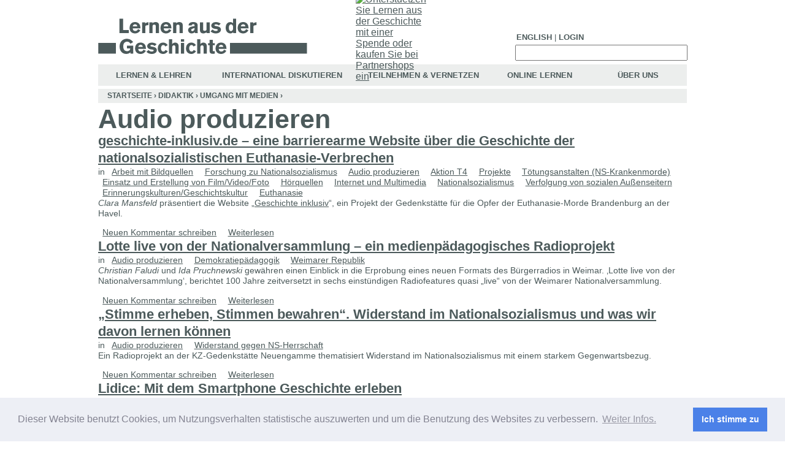

--- FILE ---
content_type: text/html; charset=utf-8
request_url: http://lernen-aus-der-geschichte.de/Didaktik-und-Themen-Filter-Term/Audio-produzieren/560/all
body_size: 8108
content:
<!DOCTYPE html PUBLIC "-//W3C//DTD XHTML 1.0 Transitional//EN"   "http://www.w3.org/TR/xhtml1/DTD/xhtml1-transitional.dtd">
<!--  <!DOCTYPE html PUBLIC "-//W3C//DTD XHTML 1.0 Strict//EN" "http://www.w3.org/TR/xhtml1/DTD/xhtml1-strict.dtd">  -->
<html xmlns="http://www.w3.org/1999/xhtml" xmlns:og="http://opengraphprotocol.org/schema/" xml:lang="de" lang="de" dir="ltr">

<head>
<meta http-equiv="Content-Type" content="text/html; charset=utf-8" />
  <title>Audio produzieren | lernen-aus-der-geschichte.de</title>
  <meta name="google-site-verification" content="A_z7oF5BycfZc0OF1CE_xiyVy-up8gK8fnDTsmiZnuA" />
  <meta property="og:image" content="http://lernen-aus-der-geschichte.de/sites/default/files/lag-fb.png" />
  <script type="text/javascript">
  Drupal_language = 'de';
  </script>
  <meta http-equiv="Content-Type" content="text/html; charset=utf-8" />
<link rel="alternate" type="application/rss+xml" title="RSS - Audio produzieren" href="https://lernen-aus-der-geschichte.de/Didaktik-und-Themen-Filter-Term/Audio-produzieren/560/all/feed" />
<link rel="shortcut icon" href="/sites/default/files/ladg_favicon.ico" type="image/x-icon" />
<meta name="keywords" content="Holocaust,Lehrerfortbildung,Unterricht,Geschichte,Geschichtsunterricht,Drittes Reich,Nationalsozialismus,Schule,Fortbildung,NS- Zeit,Widerstand,Verfolgung,Minderheiten,Völkermord,historisch- politische,DDR,BRD,Migration,interkulturell,historisches Lernen,Web 2.0,Internet" />
<meta name="copyright" content="a:1:{s:5:&quot;value&quot;;s:30:&quot;Agentur für Bildung - Geschichte, Politik und Medien e.V.&quot;;}" />
<meta name="description" content="Anregungen und Materialien für Unterricht und Schule und ausserschulische Bildung über Nationalsozialismus, Holocaust und der Geschichte des 20. Jahrhunderts." />
<meta name="abstract" content="Impulse fuer die historisch-politische Bildung in Schule und ausserschulisch (Nationalsozialismus, Holocaust und Geschichte des 20. Jahrhunderts)" />
  <link type="text/css" rel="stylesheet" media="all" href="/sites/default/files/css/css_31c56f9c7156a6ee7477ea20af96ae17.css" />
<link type="text/css" rel="stylesheet" media="print" href="/sites/default/files/css/css_8c3e2d8a57df812f3529fd3c108c135c.css" />
<!--[if IE]>
<link type="text/css" rel="stylesheet" media="all" href="/themes/ladg/ie.css?i" />
<![endif]-->
  <script type="text/javascript" src="/misc/jquery.js?i"></script>
<script type="text/javascript" src="/misc/drupal.js?i"></script>
<script type="text/javascript" src="/sites/default/files/languages/de_45f9ba2747a4e40c620014b7e10a8098.js?i"></script>
<script type="text/javascript" src="/sites/all/modules/jstools/jstools.js?i"></script>
<script type="text/javascript" src="/sites/all/modules/collapsiblock/collapsiblock.js?i"></script>
<script type="text/javascript" src="/sites/all/modules/jstools/jquery.cookie.js?i"></script>
<script type="text/javascript" src="/sites/all/libraries/mediaplayer-5/jwplayer.js?i"></script>
<script type="text/javascript" src="/sites/all/modules/menu_toggle/menu_toggle.js?i"></script>
<script type="text/javascript" src="/sites/all/modules/panels/js/panels.js?i"></script>
<script type="text/javascript" src="/sites/all/modules/spamspan/spamspan.compressed.js?i"></script>
<script type="text/javascript" src="/sites/all/modules/swftools/jw5/swftools_jw5.js?i"></script>
<script type="text/javascript" src="/sites/all/modules/swftools/onepixelout/swftools_onepixelout.js?i"></script>
<script type="text/javascript" src="/sites/all/libraries/swfobject/swfobject.js?i"></script>
<script type="text/javascript" src="/sites/all/modules/swftools/swftools.js?i"></script>
<script type="text/javascript" src="/sites/all/modules/swftools/wijering4/swftools_wijering4.js?i"></script>
<script type="text/javascript" src="/sites/all/modules/swftools/wpaudio/swftools_wpaudio.js?i"></script>
<script type="text/javascript" src="/sites/all/modules/thickbox/thickbox.js?i"></script>
<script type="text/javascript" src="/sites/all/modules/video/js/video.js?i"></script>
<script type="text/javascript" src="/sites/all/modules/extlink/extlink.js?i"></script>
<script type="text/javascript" src="/sites/all/modules/google_analytics/googleanalytics.js?i"></script>
<script type="text/javascript" src="/themes/ladg/script.js?i"></script>
<script type="text/javascript">
<!--//--><![CDATA[//><!--
jQuery.extend(Drupal.settings, { "basePath": "/", "jstools": { "cleanurls": true, "basePath": "/" }, "collapsiblock": { "blocks": { "block-search-0": "1", "block-views-TuV_FaQ-block_1": "1", "block-menu-devel": "3", "block-devel-2": "3", "block-menu_block-1": "1", "block-panels_mini-tuv_submenu": "1", "block-finder-finder_3": "1", "block-user-0": "1", "block-menu_block-3": "1", "block-menu-accountmenu": "1", "block-ajax_register-0": "1", "block-block-1": "1", "block-block-2": "1", "block-panels_mini-submenu": "1", "block-panels_mini-ol_submenu": "1", "block-panels_mini-id_submenu": "1", "block-menu_block-4": "1", "block-menu_block-2": "1", "block-user-3": "3", "block-views-LuL_Image_Gallery-block_1": "3", "block-views-LuL_PDF_Download-block_1": "3", "block-views-LuL_Node_Eckdaten-block_1": "3", "block-views-Node_Datei_Download-block_1": "3", "block-views-Node_Video-block_1": "3", "block-views-Node_Image_Gallery-block_1": "3", "block-views-Node_Eckdaten-block_1": "3", "block-views-Node_Audio-block_1": "3", "block-views-df5f78ff809086e956616704e6c3653a": "3", "block-views-Node_Bibliografie-block_1": "3", "block-views-Node_Kontakt-block_1": "3", "block-commentblock-project": "1", "block-formblock-project": "3", "block-finder-finder_4": "1", "block-finder-finder_5": "1", "block-block-3": "1", "block-textsize-0": "1", "block-menu-secondary-links": "1", "block-block-4": "1", "block-menu_block-7": "1", "block-menu_block-6": "1", "block-simplenews-1129": "1", "block-block-5": "1", "block-simplenews_multisignup-0": "1", "block-block-6": "1", "block-shoutbox-0": "1", "block-nodesinblock-2": "1", "block-nodesinblock-0": "1", "block-menu-primary-links": "1", "block-chatroom-0": "1", "block-nice_menus-2": "1", "block-block-9": "1", "block-menu_block-8": "1", "block-menu_block-9": "1", "block-menu_block-10": "1", "block-block-10": "1", "block-formblock-contact_site": "1", "block-views-node_autor_kontakt-block_1": "3", "block-profile-0": "3", "block-author_pane-0": "3", "block-views-node_autor_fuer_anonym-block_1": "3", "block-views-LuL_Ergebnis-block_1": "3", "block-views-LuL_Ergebnis-block_2": "3", "block-views-LuL_Ergebnis-block_3": "3", "block-views-LuL_Ergebnis-block_4": "3", "block-views-LuL_Ergebnis-block_22": "3", "block-views-LuL_Ergebnis-block_11": "3", "block-views-LuL_Ergebnis-block_15": "3", "block-views-LuL_Ergebnis-block_12": "3", "block-views-LuL_Ergebnis-block_13": "3", "block-views-LuL_Ergebnis-block_16": "3", "block-views-LuL_Ergebnis-block_14": "3", "block-views-LuL_Ergebnis-block_18": "3", "block-views-LuL_Ergebnis-block_19": "3", "block-views-LuL_Ergebnis-block_17": "3", "block-views-LuL_Ergebnis-block_9": "3", "block-views-LuL_Ergebnis-block_10": "3", "block-views-LuL_Ergebnis-block_20": "3", "block-views-LuL_Ergebnis-block_23": "3", "block-views-LuL_Ergebnis-block_6": "3", "block-views-LuL_Ergebnis-block_7": "3", "block-views-LuL_Ergebnis-block_8": "3", "block-views-LuL_Ergebnis-block_21": "3", "block-views-LuL_Ergebnis-block_5": "3", "block-views-Tags_Ergebnise-block_31": "3", "block-views-Tags_Ergebnise-block_22": "3", "block-views-Tags_Ergebnise-block_1": "3", "block-views-Tags_Ergebnise-block_2": "3", "block-views-Tags_Ergebnise-block_11": "3", "block-views-Tags_Ergebnise-block_15": "3", "block-views-Tags_Ergebnise-block_12": "3", "block-views-Tags_Ergebnise-block_13": "3", "block-views-Tags_Ergebnise-block_16": "3", "block-views-Tags_Ergebnise-block_14": "3", "block-views-Tags_Ergebnise-block_18": "3", "block-views-Tags_Ergebnise-block_19": "3", "block-views-Tags_Ergebnise-block_17": "3", "block-views-Tags_Ergebnise-block_9": "3", "block-views-Tags_Ergebnise-block_10": "3", "block-views-Tags_Ergebnise-block_20": "3", "block-views-Tags_Ergebnise-block_23": "3", "block-views-Tags_Ergebnise-block_30": "3", "block-views-Tags_Ergebnise-block_6": "3", "block-views-Tags_Ergebnise-block_7": "3", "block-views-Tags_Ergebnise-block_8": "3", "block-views-Tags_Ergebnise-block_27": "3", "block-views-Tags_Ergebnise-block_21": "3", "block-views-Tags_Ergebnise-block_28": "3", "block-views-Tags_Ergebnise-block_26": "3", "block-views-Tags_Ergebnise-block_24": "3", "block-views-Tags_Ergebnise-block_3": "3", "block-views-Tags_Ergebnise-block_32": "3", "block-views-Tags_Ergebnise-block_33": "3", "block-views-Tags_Ergebnise-block_29": "3", "block-views-Tags_Ergebnise-block_25": "3", "block-views-Tags_Ergebnise-block_34": "3", "block-views-Tags_Ergebnise-block_4": "3", "block-views-Tags_Ergebnise-block_5": "3", "block-block-11": "1", "block-block-12": "1", "block-views-Node_Anleitung-block_1": "3", "block-views-Node_Material-block_1": "3", "block-block-13": "1", "block-views-Node_Worueber-block_1": "3", "block-boost-status": "1", "block-webform-client-block-10114": "3", "block-formblock-webform": "3", "block-views-c527b3b6d6b82f9f49fc09e47212679d": "3", "block-boost-config": "1" }, "default_state": 1, "slide_type": 1, "slide_speed": 200, "block_title": ":header:first", "block": "div.block", "block_content": "div.content" }, "menu_toggle_default": "0", "spamspan": { "m": "spamspan", "u": "u", "d": "d", "h": "h", "t": "t" }, "thickbox": { "close": "Schließen", "next": "Next \x3e", "prev": "\x3c Prev", "esc_key": "or Esc Key", "next_close": "Next / Close on last", "image_count": "Image !current of !total" }, "extlink": { "extTarget": "_blank", "extClass": 0, "extSubdomains": 1, "extExclude": "(learning-from-history\\.de)|(lernen-aus-der-geschichte\\.de)", "extInclude": "", "extAlert": 0, "extAlertText": "\x3cp\x3eThis link will take you to an external web site. We are not responsible for their content.\x3c/p\x3e", "mailtoClass": 0 }, "googleanalytics": { "trackOutbound": 1, "trackMailto": 1, "trackDownload": 1, "trackDownloadExtensions": "7z|aac|arc|arj|asf|asx|avi|bin|csv|doc(x|m)?|dot(x|m)?|exe|flv|gif|gz|gzip|hqx|jar|jpe?g|js|mp(2|3|4|e?g)|mov(ie)?|msi|msp|pdf|phps|png|ppt(x|m)?|pot(x|m)?|pps(x|m)?|ppam|sld(x|m)?|thmx|qtm?|ra(m|r)?|sea|sit|tar|tgz|torrent|txt|wav|wma|wmv|wpd|xls(x|m|b)?|xlt(x|m)|xlam|xml|z|zip" }, "CToolsUrlIsAjaxTrusted": { "/Didaktik-und-Themen-Filter-Term/Audio-produzieren/560/all": true } });
//--><!]]>
</script>
<script type="text/javascript">
<!--//--><![CDATA[//><!--
(function(i,s,o,g,r,a,m){i["GoogleAnalyticsObject"]=r;i[r]=i[r]||function(){(i[r].q=i[r].q||[]).push(arguments)},i[r].l=1*new Date();a=s.createElement(o),m=s.getElementsByTagName(o)[0];a.async=1;a.src=g;m.parentNode.insertBefore(a,m)})(window,document,"script","//www.google-analytics.com/analytics.js","ga");ga("create", "UA-19865634-1", { "cookieDomain": "auto" });ga("set", "anonymizeIp", true);ga("send", "pageview");
//--><!]]>
</script>
  <script type="text/javascript" src="/themes/ladg/mediaelement/build/mediaelement-and-player.min.js"></script>
  <link rel="stylesheet" type="text/css" href="https://cdn.jsdelivr.net/npm/cookieconsent@3/build/cookieconsent.min.css" />
</head>
<body class="not-front not-logged-in no-sidebars i18n-de page-taxonomy-term-560-all section-taxonomy ">
  <div id="donate"><a id="donate_link" href="http://lernen-aus-der-geschichte.de/Teilnehmen-und-Vernetzen/Suche/15396" title="Unterstuetzen Sie Lernen aus der Geschichte mit einer Spende oder kaufen Sie bei Partnershops ein"><img src="/themes/ladg/donate/unterstuetzen-sie-uns-lang.gif" alt="Unterstuetzen Sie Lernen aus der Geschichte mit einer Spende oder kaufen Sie bei Partnershops ein" ></a></div>
  <div id="page"><div id="page-inner">

    <div id="header"><div id="header-inner" class="clear-block">

              <div id="header-blocks" class="region region-header  ">

          <div id="block-block-13" class="block block-block region-odd even region-count-1 count-2"><div class="block-inner">

  
  <div class="content">
    <div id="top_menu" class="top_menu "> <!-- start top menu --><ul class="top menu"><li><a href="http://learning-from-history.de">English</a></li><li class="leaf no-dhtml-menu "> | </li><li class=""><a title="Login" href="/Teilnehmen-und-Vernetzen/Registrieren">Login</a></li></ul></div> <!-- eo top menu -->  </div>

  
</div></div> <!-- /block-inner, /block -->
<div id="block-search-0" class="block block-search region-even odd region-count-2 count-3"><div class="block-inner">

  
  <div class="content">
    <form action="/Didaktik-und-Themen-Filter-Term/Audio-produzieren/560/all"  accept-charset="UTF-8" method="post" id="search-block-form">
<div><div id="search" class="container-inline">
  <div class="form-item" id="edit-search-block-form-1-wrapper">
 <label for="edit-search-block-form-1">Diese Website durchsuchen: </label>
 <input type="text" maxlength="128" name="search_block_form" id="edit-search-block-form-1" size="15" value="" title="Geben Sie die Wörter ein, nach denen Sie suchen möchten." class="form-text" />
</div>
<input type="submit" name="op" id="edit-submit" value=" "  class="form-submit" />
<input type="hidden" name="form_build_id" id="form-KFMwrJgftJzK-3KGfA3yVcsNZhP4WqyV0AUOvVl5K9A" value="form-KFMwrJgftJzK-3KGfA3yVcsNZhP4WqyV0AUOvVl5K9A"  />
<input type="hidden" name="form_id" id="edit-search-block-form" value="search_block_form"  />
</div> 

</div></form>
  </div>

  
</div></div> <!-- /block-inner, /block -->
<div id="block-menu_block-2" class="block block-menu_block region-odd even region-count-3 count-4"><div class="block-inner">

  
  <div class="content">
    <div class="menu-block-2 menu-name-primary-links parent-mlid-0 menu-level-1">
  <ul class="menu"><li class="leaf first menu-mlid-53117 has-children"><a href="https://lernen-aus-der-geschichte.de/Lernen-und-Lehren" title="">Lernen &amp; Lehren</a></li>
<li class="leaf menu-mlid-45339 has-children"><a href="https://lernen-aus-der-geschichte.de/International" title="">International Diskutieren</a></li>
<li class="leaf menu-mlid-43404 has-children"><a href="https://lernen-aus-der-geschichte.de/Teilnehmen-und-Vernetzen" title="">Teilnehmen &amp; Vernetzen</a></li>
<li class="leaf menu-mlid-43246 has-children"><a href="https://lernen-aus-der-geschichte.de/Online-Lernen" title="">Online Lernen</a></li>
<li class="leaf last menu-mlid-45406 has-children"><a href="https://lernen-aus-der-geschichte.de/Ueber-Uns" title="">Über Uns</a></li>
</ul></div>
  </div>

  
</div></div> <!-- /block-inner, /block -->

        </div> <!-- /#header-blocks -->
      
       <div id="logo-title">

                    <div id="logo"><a href="https://lernen-aus-der-geschichte.de/" title="Startseite" rel="home"><img src="/sites/default/files/image/LaG-logo-hidef.gif" alt="Startseite" id="logo-image" /></a></div>
         
       </div> <!-- /#logo-title -->

    </div></div> <!-- /#header-inner, /#header -->

    <div id="main"><div id="main-inner" class="clear-block">

      <div id="content"><div id="content-inner">

                  <div id="breadcrumb-row">
            <div class="breadcrumb"><a href="https://lernen-aus-der-geschichte.de/">Startseite</a> › <a href="https://lernen-aus-der-geschichte.de/Lernen-und-Lehren/Filter/Didaktik/1112">Didaktik</a> › <a href="https://lernen-aus-der-geschichte.de/Lernen-und-Lehren/Filter/Umgang-mit-Medien/258">Umgang mit Medien</a> › </div>          </div> <!-- /#breadcrumb-row -->
        
        
        <div id="content-area">

        
                  	<div class="title panels-flexible-column-first">
         	  <h1 class="title ">Audio produzieren</h1>
         	</div>
          
          
          <div id="node-15761" class="node node-teaser node-type-beitrag beitrag"><div class="node-inner">

<h2 class="title"><a href="https://lernen-aus-der-geschichte.de/Lernen-und-Lehren/content/15761" title="geschichte-inklusiv.de – eine barrierearme Website über die Geschichte der nationalsozialistischen Euthanasie-Verbrechen">geschichte-inklusiv.de – eine barrierearme Website über die Geschichte der nationalsozialistischen Euthanasie-Verbrechen</a></h2><div class="meta"><div class="terms terms-inline"> in <ul class="links inline"><li class="taxonomy_term_545 first"><a href="https://lernen-aus-der-geschichte.de/Lernen-und-Lehren/Filter/Arbeit-mit-Bildquellen/545" rel="tag" title="">Arbeit mit Bildquellen</a></li>
<li class="taxonomy_term_1726"><a href="https://lernen-aus-der-geschichte.de/Lernen-und-Lehren/Filter/Forschung-zu-Nationalsozialismus/1726" rel="tag" title="">Forschung zu Nationalsozialismus</a></li>
<li class="taxonomy_term_560"><a href="https://lernen-aus-der-geschichte.de/Lernen-und-Lehren/Filter/Audio-produzieren/560" rel="tag" title="">Audio produzieren</a></li>
<li class="taxonomy_term_385"><a href="https://lernen-aus-der-geschichte.de/Lernen-und-Lehren/Filter/Aktion-T4/385" rel="tag" title="1939">Aktion T4</a></li>
<li class="taxonomy_term_1669"><a href="https://lernen-aus-der-geschichte.de/Lernen-und-Lehren/Filter/Projekte/1669" rel="tag" title="">Projekte</a></li>
<li class="taxonomy_term_396"><a href="https://lernen-aus-der-geschichte.de/Lernen-und-Lehren/Filter/Toetungsanstalten-NS-Krankenmorde/396" rel="tag" title="1940">Tötungsanstalten (NS-Krankenmorde)</a></li>
<li class="taxonomy_term_537"><a href="https://lernen-aus-der-geschichte.de/Lernen-und-Lehren/Filter/Einsatz-und-Erstellung-von-FilmVideoFoto/537" rel="tag" title="">Einsatz und Erstellung von Film/Video/Foto</a></li>
<li class="taxonomy_term_1128"><a href="https://lernen-aus-der-geschichte.de/Lernen-und-Lehren/Filter/Hoerquellen/1128" rel="tag" title="">Hörquellen</a></li>
<li class="taxonomy_term_538"><a href="https://lernen-aus-der-geschichte.de/Lernen-und-Lehren/Filter/Internet-und-Multimedia/538" rel="tag" title="">Internet und Multimedia</a></li>
<li class="taxonomy_term_448"><a href="https://lernen-aus-der-geschichte.de/Lernen-und-Lehren/Filter/Nationalsozialismus/448" rel="tag" title="1933">Nationalsozialismus</a></li>
<li class="taxonomy_term_481"><a href="https://lernen-aus-der-geschichte.de/Lernen-und-Lehren/Filter/Verfolgung-von-sozialen-Aussenseitern/481" rel="tag" title="1938">Verfolgung von sozialen Außenseitern</a></li>
<li class="taxonomy_term_414"><a href="https://lernen-aus-der-geschichte.de/Lernen-und-Lehren/Filter/ErinnerungskulturenGeschichtskultur/414" rel="tag" title="1945">Erinnerungskulturen/Geschichtskultur</a></li>
<li class="taxonomy_term_1641 last"><a href="https://lernen-aus-der-geschichte.de/Lernen-und-Lehren/Filter/Euthanasie/1641" rel="tag" title="1933">Euthanasie</a></li>
</ul></div></div><div class="content"> <p><i>Clara Mansfeld</i> pr&auml;sentiert die Website &bdquo;<a href="https://geschichte-inklusiv-sbg.de/" title="Weiterleitung auf geschichte-inklusiv-sbg.de/ [Externer Link]">Geschichte inklusiv</a>&ldquo;, ein Projekt der Gedenkst&auml;tte f&uuml;r die Opfer der Euthanasie-Morde Brandenburg an der Havel.</p>
 </div><ul class="links inline"><li class="comment_add first"><a href="https://lernen-aus-der-geschichte.de/comment/reply/15761#comment-form" title="Dieser Seite einen neuen Kommentar hinzufügen.">Neuen Kommentar schreiben</a></li>
<li class="node_read_more last"><a href="https://lernen-aus-der-geschichte.de/Lernen-und-Lehren/content/15761" title="Den Rest von geschichte-inklusiv.de – eine barrierearme Website über die Geschichte der nationalsozialistischen Euthanasie-Verbrechen lesen.">Weiterlesen</a></li>
</ul>  

</div></div> <!-- /node-inner, /node -->
<div id="node-14490" class="node node-teaser node-type-beitrag beitrag"><div class="node-inner">

<h2 class="title"><a href="https://lernen-aus-der-geschichte.de/Lernen-und-Lehren/content/14490" title="Lotte live von der Nationalversammlung – ein medienpädagogisches Radioprojekt">Lotte live von der Nationalversammlung – ein medienpädagogisches Radioprojekt</a></h2><div class="meta"><div class="terms terms-inline"> in <ul class="links inline"><li class="taxonomy_term_560 first"><a href="https://lernen-aus-der-geschichte.de/Lernen-und-Lehren/Filter/Audio-produzieren/560" rel="tag" title="">Audio produzieren</a></li>
<li class="taxonomy_term_1137"><a href="https://lernen-aus-der-geschichte.de/Lernen-und-Lehren/Filter/Demokratiepaedagogik/1137" rel="tag" title="">Demokratiepädagogik</a></li>
<li class="taxonomy_term_1862 last"><a href="https://lernen-aus-der-geschichte.de/Lernen-und-Lehren/Filter/Weimarer-Republik/1862" rel="tag" title="1918">Weimarer Republik</a></li>
</ul></div></div><div class="content"> <p><i>Christian Faludi&nbsp;</i>und&nbsp;<i>Ida Pruchnewski&nbsp;</i>gew&auml;hren einen Einblick in die Erprobung eines neuen Formats des B&uuml;rgerradios in Weimar. &sbquo;Lotte live von der Nationalversammlung&lsquo;, berichtet 100 Jahre zeitversetzt in sechs einst&uuml;ndigen Radiofeatures quasi &bdquo;live&ldquo; von der Weimarer Nationalversammlung.</p>
 </div><ul class="links inline"><li class="comment_add first"><a href="https://lernen-aus-der-geschichte.de/comment/reply/14490#comment-form" title="Dieser Seite einen neuen Kommentar hinzufügen.">Neuen Kommentar schreiben</a></li>
<li class="node_read_more last"><a href="https://lernen-aus-der-geschichte.de/Lernen-und-Lehren/content/14490" title="Den Rest von Lotte live von der Nationalversammlung – ein medienpädagogisches Radioprojekt lesen.">Weiterlesen</a></li>
</ul>  

</div></div> <!-- /node-inner, /node -->
<div id="node-13686" class="node node-teaser node-type-beitrag beitrag"><div class="node-inner">

<h2 class="title"><a href="https://lernen-aus-der-geschichte.de/Lernen-und-Lehren/content/13686" title="„Stimme erheben, Stimmen bewahren“. Widerstand im Nationalsozialismus und was wir davon lernen können">„Stimme erheben, Stimmen bewahren“. Widerstand im Nationalsozialismus und was wir davon lernen können</a></h2><div class="meta"><div class="terms terms-inline"> in <ul class="links inline"><li class="taxonomy_term_560 first"><a href="https://lernen-aus-der-geschichte.de/Lernen-und-Lehren/Filter/Audio-produzieren/560" rel="tag" title="">Audio produzieren</a></li>
<li class="taxonomy_term_1511 last"><a href="https://lernen-aus-der-geschichte.de/Lernen-und-Lehren/Filter/Widerstand-gegen-NS-Herrschaft/1511" rel="tag" title="1933">Widerstand gegen NS-Herrschaft</a></li>
</ul></div></div><div class="content"> <p>Ein Radioprojekt an der KZ-Gedenkst&auml;tte Neuengamme thematisiert Widerstand im Nationalsozialismus mit einem starkem Gegenwartsbezug.</p>
 </div><ul class="links inline"><li class="comment_add first"><a href="https://lernen-aus-der-geschichte.de/comment/reply/13686#comment-form" title="Dieser Seite einen neuen Kommentar hinzufügen.">Neuen Kommentar schreiben</a></li>
<li class="node_read_more last"><a href="https://lernen-aus-der-geschichte.de/Lernen-und-Lehren/content/13686" title="Den Rest von „Stimme erheben, Stimmen bewahren“. Widerstand im Nationalsozialismus und was wir davon lernen können lesen.">Weiterlesen</a></li>
</ul>  

</div></div> <!-- /node-inner, /node -->
<div id="node-10782" class="node node-teaser node-type-onlinemodul onlinemodul"><div class="node-inner">

<h2 class="title"><a href="https://lernen-aus-der-geschichte.de/Online-Lernen/content/10782" title="Lidice: Mit dem Smartphone Geschichte erleben">Lidice: Mit dem Smartphone Geschichte erleben</a></h2><div class="meta"><div class="terms terms-inline"> in <ul class="links inline"><li class="taxonomy_term_560 first"><a href="https://lernen-aus-der-geschichte.de/Lernen-und-Lehren/Filter/Audio-produzieren/560" rel="tag" title="">Audio produzieren</a></li>
<li class="taxonomy_term_1145 last"><a href="https://lernen-aus-der-geschichte.de/Lernen-und-Lehren/Filter/deutsch-tschechische-Beziehungen/1145" rel="tag" title="1945">Deutsch-tschechische Beziehungen</a></li>
</ul></div></div><div class="content"> <p>Mit modernen Medien Geschichte lebendig zu machen: Das haben sich die Macher des Projektes Rozezněn&iacute; &ndash; Lidice 2012 vorgenommen.</p>
 </div><ul class="links inline"><li class="comment_add first"><a href="https://lernen-aus-der-geschichte.de/comment/reply/10782#comment-form" title="Dieser Seite einen neuen Kommentar hinzufügen.">Neuen Kommentar schreiben</a></li>
<li class="node_read_more last"><a href="https://lernen-aus-der-geschichte.de/Online-Lernen/content/10782" title="Den Rest von Lidice: Mit dem Smartphone Geschichte erleben lesen.">Weiterlesen</a></li>
</ul>  

</div></div> <!-- /node-inner, /node -->
<div id="node-10652" class="node node-teaser node-type-beitrag beitrag"><div class="node-inner">

<h2 class="title"><a href="https://lernen-aus-der-geschichte.de/Lernen-und-Lehren/content/10652" title="Kudamm31 und Stadion in Słubice – Geschichte auditiv">Kudamm31 und Stadion in Słubice – Geschichte auditiv</a></h2><div class="meta"><div class="terms terms-inline"> in <ul class="links inline"><li class="taxonomy_term_560 first"><a href="https://lernen-aus-der-geschichte.de/Lernen-und-Lehren/Filter/Audio-produzieren/560" rel="tag" title="">Audio produzieren</a></li>
<li class="taxonomy_term_260"><a href="https://lernen-aus-der-geschichte.de/Lernen-und-Lehren/Filter/Lokal-und-Regionalgeschichte/260" rel="tag" title="">Lokal- und Regionalgeschichte</a></li>
<li class="taxonomy_term_1669"><a href="https://lernen-aus-der-geschichte.de/Lernen-und-Lehren/Filter/Projekte/1669" rel="tag" title="">Projekte</a></li>
<li class="taxonomy_term_1832"><a href="https://lernen-aus-der-geschichte.de/Lernen-und-Lehren/Filter/Geschichtswettbewerb-d-Bundespraesidenten/1832" rel="tag" title="">Geschichtswettbewerb d. Bundespräsidenten</a></li>
<li class="taxonomy_term_448 last"><a href="https://lernen-aus-der-geschichte.de/Lernen-und-Lehren/Filter/Nationalsozialismus/448" rel="tag" title="1933">Nationalsozialismus</a></li>
</ul></div></div><div class="content"> <p>Beispielhaft werden hier zwei studentische Projekte vorgestellt, die lokalhistorische Ereignisse in Form von Audiobeitr&auml;gen verarbeiten.</p>
 </div><ul class="links inline"><li class="comment_add first"><a href="https://lernen-aus-der-geschichte.de/comment/reply/10652#comment-form" title="Dieser Seite einen neuen Kommentar hinzufügen.">Neuen Kommentar schreiben</a></li>
<li class="node_read_more last"><a href="https://lernen-aus-der-geschichte.de/Lernen-und-Lehren/content/10652" title="Den Rest von Kudamm31 und Stadion in Słubice – Geschichte auditiv lesen.">Weiterlesen</a></li>
</ul>  

</div></div> <!-- /node-inner, /node -->
<div id="node-10623" class="node node-teaser node-type-beitrag beitrag"><div class="node-inner">

<h2 class="title"><a href="https://lernen-aus-der-geschichte.de/Lernen-und-Lehren/content/10623" title="Auf den Spuren jüdischer Nachbarn in Berlin">Auf den Spuren jüdischer Nachbarn in Berlin</a></h2><div class="meta"><div class="terms terms-inline"> in <ul class="links inline"><li class="taxonomy_term_560 first"><a href="https://lernen-aus-der-geschichte.de/Lernen-und-Lehren/Filter/Audio-produzieren/560" rel="tag" title="">Audio produzieren</a></li>
<li class="taxonomy_term_1832"><a href="https://lernen-aus-der-geschichte.de/Lernen-und-Lehren/Filter/Geschichtswettbewerb-d-Bundespraesidenten/1832" rel="tag" title="">Geschichtswettbewerb d. Bundespräsidenten</a></li>
<li class="taxonomy_term_1507 last"><a href="https://lernen-aus-der-geschichte.de/Lernen-und-Lehren/Filter/Judenverfolgung-nach-1933/1507" rel="tag" title="1933">Judenverfolgung nach 1933</a></li>
</ul></div></div><div class="content"> <p>Zwei H&ouml;rrundg&auml;nge regen zur schulischen Besch&auml;ftigung mit j&uuml;dischem Leben w&auml;hrend des Nationalsozialismus an.</p>
 </div><ul class="links inline"><li class="comment_add first"><a href="https://lernen-aus-der-geschichte.de/comment/reply/10623#comment-form" title="Dieser Seite einen neuen Kommentar hinzufügen.">Neuen Kommentar schreiben</a></li>
<li class="node_read_more last"><a href="https://lernen-aus-der-geschichte.de/Lernen-und-Lehren/content/10623" title="Den Rest von Auf den Spuren jüdischer Nachbarn in Berlin lesen.">Weiterlesen</a></li>
</ul>  

</div></div> <!-- /node-inner, /node -->
<div id="node-10589" class="node node-teaser node-type-beitrag beitrag"><div class="node-inner">

<h2 class="title"><a href="https://lernen-aus-der-geschichte.de/Lernen-und-Lehren/content/10589" title="Geschichte auditiv - Produktion von Audiofeatures">Geschichte auditiv - Produktion von Audiofeatures</a></h2><div class="meta"><div class="terms terms-inline"> in <ul class="links inline"><li class="taxonomy_term_560 first"><a href="https://lernen-aus-der-geschichte.de/Lernen-und-Lehren/Filter/Audio-produzieren/560" rel="tag" title="">Audio produzieren</a></li>
<li class="taxonomy_term_538 last"><a href="https://lernen-aus-der-geschichte.de/Lernen-und-Lehren/Filter/Internet-und-Multimedia/538" rel="tag" title="">Internet und Multimedia</a></li>
</ul></div></div><div class="content"> <p>Wie man ein lokalhistorisches Thema mit Lernenden auditiv erarbeitet.</p>
 </div><ul class="links inline"><li class="comment_add first"><a href="https://lernen-aus-der-geschichte.de/comment/reply/10589#comment-form" title="Dieser Seite einen neuen Kommentar hinzufügen.">Neuen Kommentar schreiben</a></li>
<li class="node_read_more last"><a href="https://lernen-aus-der-geschichte.de/Lernen-und-Lehren/content/10589" title="Den Rest von Geschichte auditiv - Produktion von Audiofeatures lesen.">Weiterlesen</a></li>
</ul>  

</div></div> <!-- /node-inner, /node -->
<div id="node-10567" class="node node-teaser node-type-beitrag beitrag"><div class="node-inner">

<h2 class="title"><a href="https://lernen-aus-der-geschichte.de/Lernen-und-Lehren/content/10567" title="kudamm‘31. eine unerhörte geschichte. audiowalk auf den spuren eines pogroms. ">kudamm‘31. eine unerhörte geschichte. audiowalk auf den spuren eines pogroms. </a></h2><div class="meta"><div class="terms terms-inline"> in <ul class="links inline"><li class="taxonomy_term_560 first"><a href="https://lernen-aus-der-geschichte.de/Lernen-und-Lehren/Filter/Audio-produzieren/560" rel="tag" title="">Audio produzieren</a></li>
<li class="taxonomy_term_1862"><a href="https://lernen-aus-der-geschichte.de/Lernen-und-Lehren/Filter/Weimarer-Republik/1862" rel="tag" title="1918">Weimarer Republik</a></li>
<li class="taxonomy_term_1790"><a href="https://lernen-aus-der-geschichte.de/Lernen-und-Lehren/Filter/Historischer-Lernort/1790" rel="tag" title="">Historischer Lernort</a></li>
<li class="taxonomy_term_433"><a href="https://lernen-aus-der-geschichte.de/Lernen-und-Lehren/Filter/JudentumGeschichte-von-JudenJuedinnen/433" rel="tag" title="1900">Judentum/Geschichte von Juden*Jüdinnen</a></li>
<li class="taxonomy_term_389"><a href="https://lernen-aus-der-geschichte.de/Lernen-und-Lehren/Filter/Antisemitismus/389" rel="tag" title="1900">Antisemitismus</a></li>
<li class="taxonomy_term_1128"><a href="https://lernen-aus-der-geschichte.de/Lernen-und-Lehren/Filter/Hoerquellen/1128" rel="tag" title="">Hörquellen</a></li>
<li class="taxonomy_term_538 last"><a href="https://lernen-aus-der-geschichte.de/Lernen-und-Lehren/Filter/Internet-und-Multimedia/538" rel="tag" title="">Internet und Multimedia</a></li>
</ul></div></div><div class="content"> <p>Audio-Projekt zu einem Pogrom auf dem Berliner Kurf&uuml;rstendamm 1931.</p>
 </div><ul class="links inline"><li class="comment_add first"><a href="https://lernen-aus-der-geschichte.de/comment/reply/10567#comment-form" title="Dieser Seite einen neuen Kommentar hinzufügen.">Neuen Kommentar schreiben</a></li>
<li class="node_read_more last"><a href="https://lernen-aus-der-geschichte.de/Lernen-und-Lehren/content/10567" title="Den Rest von kudamm‘31. eine unerhörte geschichte. audiowalk auf den spuren eines pogroms.  lesen.">Weiterlesen</a></li>
</ul>  

</div></div> <!-- /node-inner, /node -->
<div id="node-7623" class="node node-teaser node-type-beitrag beitrag"><div class="node-inner">

<h2 class="title"><a href="https://lernen-aus-der-geschichte.de/Lernen-und-Lehren/content/7623/2010-01-09-Zeitzeugenarbeit-mit-neuen-Medien" title="Zeitzeugenarbeit mit neuen Medien">Zeitzeugenarbeit mit neuen Medien</a></h2><div class="meta"><div class="terms terms-inline"> in <ul class="links inline"><li class="taxonomy_term_560 first"><a href="https://lernen-aus-der-geschichte.de/Lernen-und-Lehren/Filter/Audio-produzieren/560" rel="tag" title="">Audio produzieren</a></li>
<li class="taxonomy_term_565"><a href="https://lernen-aus-der-geschichte.de/Lernen-und-Lehren/Filter/Interviewtechnik/565" rel="tag" title="">Interviewtechnik</a></li>
<li class="taxonomy_term_564"><a href="https://lernen-aus-der-geschichte.de/Lernen-und-Lehren/Filter/Zeitzeugenarbeit/564" rel="tag" title="">Zeitzeugenarbeit</a></li>
<li class="taxonomy_term_538"><a href="https://lernen-aus-der-geschichte.de/Lernen-und-Lehren/Filter/Internet-und-Multimedia/538" rel="tag" title="">Internet und Multimedia</a></li>
<li class="taxonomy_term_559 last"><a href="https://lernen-aus-der-geschichte.de/Lernen-und-Lehren/Filter/Video-erstellen/559" rel="tag" title="">Video erstellen</a></li>
</ul></div></div><div class="content"> <p>Anregungen und Materialien f&uuml;r die Gestaltung von Zeitzeugengespr&auml;chen.</p>
 </div><ul class="links inline"><li class="comment_add first"><a href="https://lernen-aus-der-geschichte.de/comment/reply/7623#comment-form" title="Dieser Seite einen neuen Kommentar hinzufügen.">Neuen Kommentar schreiben</a></li>
<li class="node_read_more last"><a href="https://lernen-aus-der-geschichte.de/Lernen-und-Lehren/content/7623/2010-01-09-Zeitzeugenarbeit-mit-neuen-Medien" title="Den Rest von Zeitzeugenarbeit mit neuen Medien lesen.">Weiterlesen</a></li>
</ul>  

</div></div> <!-- /node-inner, /node -->
<div id="node-7621" class="node node-teaser node-type-beitrag beitrag"><div class="node-inner">

<h2 class="title"><a href="https://lernen-aus-der-geschichte.de/Lernen-und-Lehren/content/7621/2010-01-09-Historisches-Lernen-mit-elektronischen-Medien" title="Historisches Lernen mit elektronischen Medien">Historisches Lernen mit elektronischen Medien</a></h2><div class="meta"><div class="terms terms-inline"> in <ul class="links inline"><li class="taxonomy_term_560 first"><a href="https://lernen-aus-der-geschichte.de/Lernen-und-Lehren/Filter/Audio-produzieren/560" rel="tag" title="">Audio produzieren</a></li>
<li class="taxonomy_term_538"><a href="https://lernen-aus-der-geschichte.de/Lernen-und-Lehren/Filter/Internet-und-Multimedia/538" rel="tag" title="">Internet und Multimedia</a></li>
<li class="taxonomy_term_559 last"><a href="https://lernen-aus-der-geschichte.de/Lernen-und-Lehren/Filter/Video-erstellen/559" rel="tag" title="">Video erstellen</a></li>
</ul></div></div><div class="content"> <p>&Uuml;ber virtuelle Rundg&auml;nge, Wikipedia als Informationsquelle, ein Methoden-Training zu Medienkomepentenz und die Lernplattform Moodle.</p>
 </div><ul class="links inline"><li class="comment_add first"><a href="https://lernen-aus-der-geschichte.de/comment/reply/7621#comment-form" title="Dieser Seite einen neuen Kommentar hinzufügen.">Neuen Kommentar schreiben</a></li>
<li class="node_read_more last"><a href="https://lernen-aus-der-geschichte.de/Lernen-und-Lehren/content/7621/2010-01-09-Historisches-Lernen-mit-elektronischen-Medien" title="Den Rest von Historisches Lernen mit elektronischen Medien lesen.">Weiterlesen</a></li>
</ul>  

</div></div> <!-- /node-inner, /node -->
<div class="item-list"><ul class="pager"><li class="pager-current first">1</li>
<li class="pager-item"><a href="https://lernen-aus-der-geschichte.de/Didaktik-und-Themen-Filter-Term/Audio-produzieren/560/all?page=1" title="Gehe zu Seite 2" class="active">2</a></li>
<li class="pager-next"><a href="https://lernen-aus-der-geschichte.de/Didaktik-und-Themen-Filter-Term/Audio-produzieren/560/all?page=1" class="active">›</a></li>
<li class="pager-last last"><a href="https://lernen-aus-der-geschichte.de/Didaktik-und-Themen-Filter-Term/Audio-produzieren/560/all?page=1" class="active">»</a></li>
</ul></div>        </div>

                  <div class="feed-icons"><a href="https://lernen-aus-der-geschichte.de/Didaktik-und-Themen-Filter-Term/Audio-produzieren/560/all/feed" class="feed-icon"><img src="/misc/feed.png" alt="Inhalt abgleichen" title="RSS - Audio produzieren" width="16" height="16" /></a></div>
        
                  <div id="content-bottom" class="region region-content_bottom">
            <div id="block-block-4" class="block block-block region-odd odd region-count-1 count-1"><div class="block-inner">

  
  <div class="content">
    <ul class="menu-footer-links">
<li class="leaf first no-dhtml-menu "><a href="/glossary/10/letter1" title="Glossar" >Glossar</a></li>
<li class="leaf no-dhtml-menu "> | </li>
<li class="leaf first no-dhtml-menu "><a href="/faq" title="FAQ" >FAQ</a></li>
<li class="leaf no-dhtml-menu "> | </li>
<li class="leaf no-dhtml-menu "><a href="/sitemap" title="Seiten&uuml;bersicht" >Seiten&uuml;bersicht</a></li>
<li class="leaf no-dhtml-menu "> | </li>
<li class="leaf no-dhtml-menu "><a href="/Teilnehmen-und-Vernetzen/Newsletter" title="Newsletter" >Newsletter</a></li>
<li class="leaf no-dhtml-menu "> | </li>
<li class="leaf no-dhtml-menu "><a href="/Teilnehmen-und-Vernetzen/RSS-Feeds" title="RSS-Feeds" >RSS-Feeds</a></li>
<li class="leaf no-dhtml-menu "> | </li>
<li class="leaf no-dhtml-menu "><a href="https://www.instagram.com/bildung_geschichte_politik/" title="LaG bei Instagram" target="_blank">Instagram</a></li> 
<li class="leaf no-dhtml-menu "> | </li>
<li class="leaf no-dhtml-menu "><a href="https://bsky.app/profile/bildgeschpol.bsky.social" title="LaG bei Bluesky" target="_blank">Bluesky</a></li> 
<li class="leaf no-dhtml-menu "> | </li>
<li class="leaf no-dhtml-menu "><a href="https://www.linkedin.com/in/agentur-bildung-718688268/" title="LaG bei Linkedin" target="_blank">Linkedin</a></li> 
<li class="leaf no-dhtml-menu "> | </li>
<li class="leaf no-dhtml-menu "><a href="http://twitter.com/lerngesch" title="LaG bei X (ehemals Twitter)" target="_blank">X (ehemals Twitter)</a></li> 
<li class="leaf no-dhtml-menu "> | </li>
<li class="leaf no-dhtml-menu "><a href="https://www.facebook.com/lerngesch" title="LaG bei facebook" target="_blank">Facebook</a></li>
<li class="leaf no-dhtml-menu "> | </li>
<li class="leaf no-dhtml-menu "><a href="/Ueber-Uns/Impressum" title="Impressum" >Impressum</a></li>
<li class="leaf no-dhtml-menu "> | </li>
<li class="leaf last no-dhtml-menu "><a href="/Ueber-Uns/Kontakt" title="Kontakt" >Kontakt</a></li>
</ul>
<br />
<ul class="menu-footer-support">
<li class="leaf no-dhtml-menu stiftung"><a href="http://agentur-bildung.de" title="Ein Projekt der Agentur f&uuml;r Bildung, Geschichte und Politik e.V." target="_blank">Ein Projekt der Agentur f&uuml;r Bildung, Geschichte und Politik e.V.</a></li>
</ul>  </div>

  
</div></div> <!-- /block-inner, /block -->
          </div> <!-- /#content-bottom -->
        
      </div></div> <!-- /#content-inner, /#content -->

          </div></div> <!-- /#main-inner, /#main -->

      </div></div> <!-- /#page-inner, /#page -->

  
  
  <!-- audio html5 embed -->
  <script>
  $('audio').mediaelementplayer();
  </script>
  <script src="https://cdn.jsdelivr.net/npm/cookieconsent@3/build/cookieconsent.min.js" data-cfasync="false"></script>
  <script>
  window.cookieconsent.initialise({
    "palette": {
      "popup": {
        "background": "#edeff5",
        "text": "#838391"
      },
      "button": {
        "background": "#4b81e8"
      }
    },
    "content": {
              "message": "Dieser Website benutzt Cookies, um Nutzungsverhalten statistische auszuwerten und um die Benutzung des Websites zu verbessern.",
        "dismiss": "Ich stimme zu",
        "link": "Weiter Infos."
            }
  });
  </script>
</body>
</html>


--- FILE ---
content_type: text/css
request_url: http://lernen-aus-der-geschichte.de/sites/default/files/css/css_31c56f9c7156a6ee7477ea20af96ae17.css
body_size: 28637
content:

.book-navigation .menu{border-top:1px solid #888;padding:1em 0 0 3em;}.book-navigation .page-links{border-top:1px solid #888;border-bottom:1px solid #888;text-align:center;padding:0.5em;}.book-navigation .page-previous{text-align:left;width:42%;display:block;float:left;}.book-navigation .page-up{margin:0 5%;width:4%;display:block;float:left;}.book-navigation .page-next{text-align:right;width:42%;display:block;float:right;}#book-outline{min-width:56em;}.book-outline-form .form-item{margin-top:0;margin-bottom:0;}#edit-book-bid-wrapper .description{clear:both;}#book-admin-edit select{margin-right:24px;}#book-admin-edit select.progress-disabled{margin-right:0;}#book-admin-edit tr.ahah-new-content{background-color:#ffd;}#book-admin-edit .form-item{float:left;}

.node-unpublished{background-color:#fff4f4;}.preview .node{background-color:#ffffea;}#node-admin-filter ul{list-style-type:none;padding:0;margin:0;width:100%;}#node-admin-buttons{float:left;margin-left:0.5em;clear:right;}td.revision-current{background:#ffc;}.node-form .form-text{display:block;width:95%;}.node-form .container-inline .form-text{display:inline;width:auto;}.node-form .standard{clear:both;}.node-form textarea{display:block;width:95%;}.node-form .attachments fieldset{float:none;display:block;}.terms-inline{display:inline;}


fieldset{margin-bottom:1em;padding:.5em;}form{margin:0;padding:0;}hr{height:1px;border:1px solid gray;}img{border:0;}table{border-collapse:collapse;}th{text-align:left;padding-right:1em;border-bottom:3px solid #ccc;}.clear-block:after{content:".";display:block;height:0;clear:both;visibility:hidden;}.clear-block{display:inline-block;}/*_\*/
* html .clear-block{height:1%;}.clear-block{display:block;}/* End hide from IE-mac */



body.drag{cursor:move;}th.active img{display:inline;}tr.even,tr.odd{background-color:#eee;border-bottom:1px solid #ccc;padding:0.1em 0.6em;}tr.drag{background-color:#fffff0;}tr.drag-previous{background-color:#ffd;}td.active{background-color:#ddd;}td.checkbox,th.checkbox{text-align:center;}tbody{border-top:1px solid #ccc;}tbody th{border-bottom:1px solid #ccc;}thead th{text-align:left;padding-right:1em;border-bottom:3px solid #ccc;}.breadcrumb{padding-bottom:.5em}div.indentation{width:20px;height:1.7em;margin:-0.4em 0.2em -0.4em -0.4em;padding:0.42em 0 0.42em 0.6em;float:left;}div.tree-child{background:url(/misc/tree.png) no-repeat 11px center;}div.tree-child-last{background:url(/misc/tree-bottom.png) no-repeat 11px center;}div.tree-child-horizontal{background:url(/misc/tree.png) no-repeat -11px center;}.error{color:#e55;}div.error{border:1px solid #d77;}div.error,tr.error{background:#fcc;color:#200;padding:2px;}.warning{color:#e09010;}div.warning{border:1px solid #f0c020;}div.warning,tr.warning{background:#ffd;color:#220;padding:2px;}.ok{color:#008000;}div.ok{border:1px solid #00aa00;}div.ok,tr.ok{background:#dfd;color:#020;padding:2px;}.item-list .icon{color:#555;float:right;padding-left:0.25em;clear:right;}.item-list .title{font-weight:bold;}.item-list ul{margin:0 0 0.75em 0;padding:0;}.item-list ul li{margin:0 0 0.25em 1.5em;padding:0;list-style:disc;}ol.task-list li.active{font-weight:bold;}.form-item{margin-top:1em;margin-bottom:1em;}tr.odd .form-item,tr.even .form-item{margin-top:0;margin-bottom:0;white-space:nowrap;}tr.merge-down,tr.merge-down td,tr.merge-down th{border-bottom-width:0 !important;}tr.merge-up,tr.merge-up td,tr.merge-up th{border-top-width:0 !important;}.form-item input.error,.form-item textarea.error,.form-item select.error{border:2px solid red;}.form-item .description{font-size:0.85em;}.form-item label{display:block;font-weight:bold;}.form-item label.option{display:inline;font-weight:normal;}.form-checkboxes,.form-radios{margin:1em 0;}.form-checkboxes .form-item,.form-radios .form-item{margin-top:0.4em;margin-bottom:0.4em;}.marker,.form-required{color:#f00;}.more-link{text-align:right;}.more-help-link{font-size:0.85em;text-align:right;}.nowrap{white-space:nowrap;}.item-list .pager{clear:both;text-align:center;}.item-list .pager li{background-image:none;display:inline;list-style-type:none;padding:0.5em;}.pager-current{font-weight:bold;}.tips{margin-top:0;margin-bottom:0;padding-top:0;padding-bottom:0;font-size:0.9em;}dl.multiselect dd.b,dl.multiselect dd.b .form-item,dl.multiselect dd.b select{font-family:inherit;font-size:inherit;width:14em;}dl.multiselect dd.a,dl.multiselect dd.a .form-item{width:10em;}dl.multiselect dt,dl.multiselect dd{float:left;line-height:1.75em;padding:0;margin:0 1em 0 0;}dl.multiselect .form-item{height:1.75em;margin:0;}.container-inline div,.container-inline label{display:inline;}ul.primary{border-collapse:collapse;padding:0 0 0 1em;white-space:nowrap;list-style:none;margin:5px;height:auto;line-height:normal;border-bottom:1px solid #bbb;}ul.primary li{display:inline;}ul.primary li a{background-color:#ddd;border-color:#bbb;border-width:1px;border-style:solid solid none solid;height:auto;margin-right:0.5em;padding:0 1em;text-decoration:none;}ul.primary li.active a{background-color:#fff;border:1px solid #bbb;border-bottom:#fff 1px solid;}ul.primary li a:hover{background-color:#eee;border-color:#ccc;border-bottom-color:#eee;}ul.secondary{border-bottom:1px solid #bbb;padding:0.5em 1em;margin:5px;}ul.secondary li{display:inline;padding:0 1em;border-right:1px solid #ccc;}ul.secondary a{padding:0;text-decoration:none;}ul.secondary a.active{border-bottom:4px solid #999;}#autocomplete{position:absolute;border:1px solid;overflow:hidden;z-index:100;}#autocomplete ul{margin:0;padding:0;list-style:none;}#autocomplete li{background:#fff;color:#000;white-space:pre;cursor:default;}#autocomplete li.selected{background:#0072b9;color:#fff;}html.js input.form-autocomplete{background-image:url(/misc/throbber.gif);background-repeat:no-repeat;background-position:100% 2px;}html.js input.throbbing{background-position:100% -18px;}html.js fieldset.collapsed{border-bottom-width:0;border-left-width:0;border-right-width:0;margin-bottom:0;height:1em;}html.js fieldset.collapsed *{display:none;}html.js fieldset.collapsed legend{display:block;}html.js fieldset.collapsible legend a{padding-left:15px;background:url(/misc/menu-expanded.png) 5px 75% no-repeat;}html.js fieldset.collapsed legend a{background-image:url(/misc/menu-collapsed.png);background-position:5px 50%;}* html.js fieldset.collapsed legend,* html.js fieldset.collapsed legend *,* html.js fieldset.collapsed table *{display:inline;}html.js fieldset.collapsible{position:relative;}html.js fieldset.collapsible legend a{display:block;}html.js fieldset.collapsible .fieldset-wrapper{overflow:auto;}.resizable-textarea{width:95%;}.resizable-textarea .grippie{height:9px;overflow:hidden;background:#eee url(/misc/grippie.png) no-repeat center 2px;border:1px solid #ddd;border-top-width:0;cursor:s-resize;}html.js .resizable-textarea textarea{margin-bottom:0;width:100%;display:block;}.draggable a.tabledrag-handle{cursor:move;float:left;height:1.7em;margin:-0.4em 0 -0.4em -0.5em;padding:0.42em 1.5em 0.42em 0.5em;text-decoration:none;}a.tabledrag-handle:hover{text-decoration:none;}a.tabledrag-handle .handle{margin-top:4px;height:13px;width:13px;background:url(/misc/draggable.png) no-repeat 0 0;}a.tabledrag-handle-hover .handle{background-position:0 -20px;}.joined + .grippie{height:5px;background-position:center 1px;margin-bottom:-2px;}.teaser-checkbox{padding-top:1px;}div.teaser-button-wrapper{float:right;padding-right:5%;margin:0;}.teaser-checkbox div.form-item{float:right;margin:0 5% 0 0;padding:0;}textarea.teaser{display:none;}html.js .no-js{display:none;}.progress{font-weight:bold;}.progress .bar{background:#fff url(/misc/progress.gif);border:1px solid #00375a;height:1.5em;margin:0 0.2em;}.progress .filled{background:#0072b9;height:1em;border-bottom:0.5em solid #004a73;width:0%;}.progress .percentage{float:right;}.progress-disabled{float:left;}.ahah-progress{float:left;}.ahah-progress .throbber{width:15px;height:15px;margin:2px;background:transparent url(/misc/throbber.gif) no-repeat 0px -18px;float:left;}tr .ahah-progress .throbber{margin:0 2px;}.ahah-progress-bar{width:16em;}#first-time strong{display:block;padding:1.5em 0 .5em;}tr.selected td{background:#ffc;}table.sticky-header{margin-top:0;background:#fff;}#clean-url.install{display:none;}html.js .js-hide{display:none;}#system-modules div.incompatible{font-weight:bold;}#system-themes-form div.incompatible{font-weight:bold;}span.password-strength{visibility:hidden;}input.password-field{margin-right:10px;}div.password-description{padding:0 2px;margin:4px 0 0 0;font-size:0.85em;max-width:500px;}div.password-description ul{margin-bottom:0;}.password-parent{margin:0 0 0 0;}input.password-confirm{margin-right:10px;}.confirm-parent{margin:5px 0 0 0;}span.password-confirm{visibility:hidden;}span.password-confirm span{font-weight:normal;}

ul.menu{list-style:none;border:none;text-align:left;}ul.menu li{margin:0 0 0 0.5em;}li.expanded{list-style-type:circle;list-style-image:url(/misc/menu-expanded.png);padding:0.2em 0.5em 0 0;margin:0;}li.collapsed{list-style-type:disc;list-style-image:url(/misc/menu-collapsed.png);padding:0.2em 0.5em 0 0;margin:0;}li.leaf{list-style-type:square;list-style-image:url(/misc/menu-leaf.png);padding:0.2em 0.5em 0 0;margin:0;}li a.active{color:#000;}td.menu-disabled{background:#ccc;}ul.links{margin:0;padding:0;}ul.links.inline{display:inline;}ul.links li{display:inline;list-style-type:none;padding:0 0.5em;}.block ul{margin:0;padding:0 0 0.25em 1em;}

#permissions td.module{font-weight:bold;}#permissions td.permission{padding-left:1.5em;}#access-rules .access-type,#access-rules .rule-type{margin-right:1em;float:left;}#access-rules .access-type .form-item,#access-rules .rule-type .form-item{margin-top:0;}#access-rules .mask{clear:both;}#user-login-form{text-align:center;}#user-admin-filter ul{list-style-type:none;padding:0;margin:0;width:100%;}#user-admin-buttons{float:left;margin-left:0.5em;clear:right;}#user-admin-settings fieldset .description{font-size:0.85em;padding-bottom:.5em;}.profile{clear:both;margin:1em 0;}.profile .picture{float:right;margin:0 1em 1em 0;}.profile h3{border-bottom:1px solid #ccc;}.profile dl{margin:0 0 1.5em 0;}.profile dt{margin:0 0 0.2em 0;font-weight:bold;}.profile dd{margin:0 0 1em 0;}



.field .field-label,.field .field-label-inline,.field .field-label-inline-first{font-weight:bold;}.field .field-label-inline,.field .field-label-inline-first{display:inline;}.field .field-label-inline{visibility:hidden;}.node-form .content-multiple-table td.content-multiple-drag{width:30px;padding-right:0;}.node-form .content-multiple-table td.content-multiple-drag a.tabledrag-handle{padding-right:.5em;}.node-form .content-add-more .form-submit{margin:0;}.node-form .number{display:inline;width:auto;}.node-form .text{width:auto;}.form-item #autocomplete .reference-autocomplete{white-space:normal;}.form-item #autocomplete .reference-autocomplete label{display:inline;font-weight:normal;}#content-field-overview-form .advanced-help-link,#content-display-overview-form .advanced-help-link{margin:4px 4px 0 0;}#content-field-overview-form .label-group,#content-display-overview-form .label-group,#content-copy-export-form .label-group{font-weight:bold;}table#content-field-overview .label-add-new-field,table#content-field-overview .label-add-existing-field,table#content-field-overview .label-add-new-group{float:left;}table#content-field-overview tr.content-add-new .tabledrag-changed{display:none;}table#content-field-overview tr.content-add-new .description{margin-bottom:0;}table#content-field-overview .content-new{font-weight:bold;padding-bottom:.5em;}.advanced-help-topic h3,.advanced-help-topic h4,.advanced-help-topic h5,.advanced-help-topic h6{margin:1em 0 .5em 0;}.advanced-help-topic dd{margin-bottom:.5em;}.advanced-help-topic span.code{background-color:#EDF1F3;font-family:"Bitstream Vera Sans Mono",Monaco,"Lucida Console",monospace;font-size:0.9em;padding:1px;}.advanced-help-topic .content-border{border:1px solid #AAA}
div .collapsiblock a{background:url(/sites/all/modules/collapsiblock/expanded.png) no-repeat right;display:block;}div .collapsiblockCollapsed a{background:url(/sites/all/modules/collapsiblock/collapsed.png) no-repeat right;}
.ctools-locked{color:red;border:1px solid red;padding:1em;}.ctools-owns-lock{background:#FFFFDD none repeat scroll 0 0;border:1px solid #F0C020;padding:1em;}a.ctools-ajaxing,input.ctools-ajaxing,button.ctools-ajaxing,select.ctools-ajaxing{padding-right:18px !important;background:url(/sites/all/modules/ctools/images/status-active.gif) right center no-repeat;}div.ctools-ajaxing{float:left;width:18px;background:url(/sites/all/modules/ctools/images/status-active.gif) center center no-repeat;}

.container-inline-date{width:auto;clear:both;display:inline-block;vertical-align:top;margin-right:0.5em;}.container-inline-date .form-item{float:none;padding:0;margin:0;}.container-inline-date .form-item .form-item{float:left;}.container-inline-date .form-item,.container-inline-date .form-item input{width:auto;}.container-inline-date .description{clear:both;}.container-inline-date .form-item input,.container-inline-date .form-item select,.container-inline-date .form-item option{margin-right:5px;}.container-inline-date .date-spacer{margin-left:-5px;}.views-right-60 .container-inline-date div{padding:0;margin:0;}.container-inline-date .date-timezone .form-item{float:none;width:auto;clear:both;}#calendar_div,#calendar_div td,#calendar_div th{margin:0;padding:0;}#calendar_div,.calendar_control,.calendar_links,.calendar_header,.calendar{width:185px;border-collapse:separate;margin:0;}.calendar td{padding:0;}span.date-display-single{}span.date-display-start{}span.date-display-end{}span.date-display-separator{}.date-repeat-input{float:left;width:auto;margin-right:5px;}.date-repeat-input select{min-width:7em;}.date-repeat fieldset{clear:both;float:none;}.date-views-filter-wrapper{min-width:250px;}.date-views-filter input{float:left !important;margin-right:2px !important;padding:0 !important;width:12em;min-width:12em;}.date-nav{width:100%;}.date-nav div.date-prev{text-align:left;width:24%;float:left;}.date-nav div.date-next{text-align:right;width:24%;float:right;}.date-nav div.date-heading{text-align:center;width:50%;float:left;}.date-nav div.date-heading h3{margin:0;padding:0;}.date-clear{float:none;clear:both;display:block;}.date-clear-block{float:none;width:auto;clear:both;}.date-clear-block:after{content:" ";display:block;height:0;clear:both;visibility:hidden;}.date-clear-block{display:inline-block;}/*_\*/ 	 
 * html .date-clear-block{height:1%;}.date-clear-block{display:block;}/* End hide from IE-mac */

.date-container .date-format-delete{margin-top:1.8em;margin-left:1.5em;float:left;}.date-container .date-format-name{float:left;}.date-container .date-format-type{float:left;padding-left:10px;}.date-container .select-container{clear:left;float:left;}div.date-calendar-day{line-height:1;width:40px;float:left;margin:6px 10px 0 0;background:#F3F3F3;border-top:1px solid #eee;border-left:1px solid #eee;border-right:1px solid #bbb;border-bottom:1px solid #bbb;color:#999;text-align:center;font-family:Georgia,Arial,Verdana,sans;}div.date-calendar-day span{display:block;text-align:center;}div.date-calendar-day span.month{font-size:.9em;background-color:#B5BEBE;color:white;padding:2px;text-transform:uppercase;}div.date-calendar-day span.day{font-weight:bold;font-size:2em;}div.date-calendar-day span.year{font-size:.9em;padding:2px;}

#ui-datepicker-div table,#ui-datepicker-div td,#ui-datepicker-div th{margin:0;padding:0;}#ui-datepicker-div,#ui-datepicker-div table,.ui-datepicker-div,.ui-datepicker-div table,.ui-datepicker-inline,.ui-datepicker-inline table{font-size:12px !important;}.ui-datepicker-div,.ui-datepicker-inline,#ui-datepicker-div{margin:0;padding:0;border:0;outline:0;line-height:1.3;text-decoration:none;font-size:100%;list-style:none;background:#ffffff;border:2px solid #d3d3d3;font-family:Verdana,Arial,sans-serif;font-size:1.1em;margin:0;padding:2.5em .5em .5em .5em;position:relative;width:15.5em;}#ui-datepicker-div{background:#ffffff;display:none;z-index:9999;}.ui-datepicker-inline{display:block;float:left;}.ui-datepicker-control{display:none;}.ui-datepicker-current{display:none;}.ui-datepicker-next,.ui-datepicker-prev{background:#e6e6e6 url(/sites/all/modules/date/date_popup/themes/images/e6e6e6_40x100_textures_02_glass_75.png) 0 50% repeat-x;left:.5em;position:absolute;top:.5em;}.ui-datepicker-next{left:14.6em;}.ui-datepicker-next:hover,.ui-datepicker-prev:hover{background:#dadada url(/sites/all/modules/date/date_popup/themes/images/dadada_40x100_textures_02_glass_75.png) 0 50% repeat-x;}.ui-datepicker-next a,.ui-datepicker-prev a{background:url(/sites/all/modules/date/date_popup/themes/images/888888_7x7_arrow_left.gif) 50% 50% no-repeat;border:1px solid #d3d3d3;cursor:pointer;display:block;font-size:1em;height:1.4em;text-indent:-999999px;width:1.3em;}.ui-datepicker-next a{background:url(/sites/all/modules/date/date_popup/themes/images/888888_7x7_arrow_right.gif) 50% 50% no-repeat;}.ui-datepicker-prev a:hover{background:url(/sites/all/modules/date/date_popup/themes/images/454545_7x7_arrow_left.gif) 50% 50% no-repeat;}.ui-datepicker-next a:hover{background:url(/sites/all/modules/date/date_popup/themes/images/454545_7x7_arrow_right.gif) 50% 50% no-repeat;}.ui-datepicker-prev a:active{background:url(/sites/all/modules/date/date_popup/themes/images/222222_7x7_arrow_left.gif) 50% 50% no-repeat;}.ui-datepicker-next a:active{background:url(/sites/all/modules/date/date_popup/themes/images/222222_7x7_arrow_right.gif) 50% 50% no-repeat;}.ui-datepicker-header select{background:#e6e6e6;border:1px solid #d3d3d3;color:#555555;font-size:1em;line-height:1.4em;margin:0 !important;padding:0 !important;position:absolute;top:.5em;}.ui-datepicker-header select.ui-datepicker-new-month{left:2.2em;width:7em;}.ui-datepicker-header select.ui-datepicker-new-year{left:9.4em;width:5em;}table.ui-datepicker{text-align:right;width:15.5em;}table.ui-datepicker td a{color:#555555;display:block;padding:.1em .3em .1em 0;text-decoration:none;}table.ui-datepicker tbody{border-top:none;}table.ui-datepicker tbody td a{background:#e6e6e6 url(/sites/all/modules/date/date_popup/themes/images/e6e6e6_40x100_textures_02_glass_75.png) 0 50% repeat-x;border:1px solid #ffffff;cursor:pointer;}table.ui-datepicker tbody td a:hover{background:#dadada url(/sites/all/modules/date/date_popup/themes/images/dadada_40x100_textures_02_glass_75.png) 0 50% repeat-x;border:1px solid #999999;color:#212121;}table.ui-datepicker tbody td a:active{background:#ffffff url(/sites/all/modules/date/date_popup/themes/images/ffffff_40x100_textures_02_glass_65.png) 0 50% repeat-x;border:1px solid #dddddd;color:#222222;}table.ui-datepicker .ui-datepicker-title-row td{color:#222222;font-size:.9em;padding:.3em 0;text-align:center;text-transform:uppercase;}table.ui-datepicker .ui-datepicker-title-row td a{color:#222222;}
.rteindent1{margin-left:40px;}.rteindent2{margin-left:80px;}.rteindent3{margin-left:120px;}.rteindent4{margin-left:160px;}.rteleft{text-align:left;}.rteright{text-align:right;}.rtecenter{text-align:center;}.rtejustify{text-align:justify;}.image_assist{background-color:#eeeeee;background-repeat:no-repeat;background-image:url(/sites/all/modules/fckeditor/plugins/imgassist/imgassist.gif);background-position:50% 50%;border:1px dashed #dddddd;}.ibimage_left{float:left;}.ibimage_right{float:right;}



.filefield-icon{margin:0 2px 0 0;}.filefield-element{margin:1em 0;white-space:normal;}.filefield-element .widget-preview{float:left;padding:0 10px 0 0;margin:0 10px 0 0;border-width:0 1px 0 0;border-style:solid;border-color:#CCC;max-width:30%;}.filefield-element .widget-edit{float:left;max-width:70%;}.filefield-element .filefield-preview{width:16em;overflow:hidden;}.filefield-element .widget-edit .form-item{margin:0 0 1em 0;}.filefield-element input.form-submit,.filefield-element input.form-file{margin:0;}.filefield-element input.progress-disabled{float:none;display:inline;}.filefield-element div.ahah-progress,.filefield-element div.throbber{display:inline;float:none;padding:1px 13px 2px 3px;}.filefield-element div.ahah-progress-bar{display:none;margin-top:4px;width:28em;padding:0;}.filefield-element div.ahah-progress-bar div.bar{margin:0;}

abbr.glossary-indicator,acronym.glossary-indicator,sup.glossary-indicator,span.glossary-indicator,a.glossary-indicator,a.glossary-icon,dfn.glossary-indicator,img.glossary-indicator{cursor:help;}span.glossary-term{text-decoration:none;border-bottom:1px dotted;cursor:help;}a.glossary-term{text-decoration:none;border-bottom:1px dotted #080;color:#080;cursor:help;}dl.glossary-list > dt{font-weight:bold;}dl.glossary-list > dd{font-weight:normal;font-size:75%;margin-left:15px;}dl.glossary-list dt.depth1{padding-left:10px;}dl.glossary-list dt.depth2{padding-left:20px;}dl.glossary-list dt.depth3{padding-left:30px;}.glossary-list dt{padding-top:7px;clear:both;}td.glossary-list-description{padding-left:1em !important;font-style:italic;font-size:90%;}a.glossary-edit-term{font-size:75%;font-weight:normal;margin-left:2.0em;}a.glossary-search-term{font-size:75%;font-weight:normal;margin-left:2.0em;}p.glossary-description{margin:0px 2.0em 0.5em 2.0em;text-indent:0;}div.glossary-letter{clear:both;text-align:center;font-size:150%;font-weight:bold;text-transform:uppercase;}.glossary-synonyms{font-style:italic;color:#888888;margin-left:1em;}.glossary-related{font-style:italic;color:green;margin-left:6px;}.glossary-related a{text-decoration:underline;color:green;}.glossary-related a:visited{text-decoration:underline;color:green;}.glossary-related a:link{text-decoration:underline;color:green;}.glossary-links{text-align:center;background-color:#eeeeff;color:#888888;}.glossary-links a{font-size:140%;text-transform:uppercase;}.glossary-alphabar-instructions{font-size:89%;font-style:italic;}.glossary-admin-links{clear:both;margin:0.5em 0 0 3.0em;}.glossary-admin-links li a{padding:5px;}.glossary-list dt img{float:left;}.glossary-list .taxonomy_image_wrapper{width:70px;float:left;}a.clicktip_target{font-style:normal;}span.clicktip_target{font-style:normal;}html > body .hovertip_wrap3{background-color:#ffdab9;border:3px outset #d2691e;}.hovertip h2{margin:0;padding:0;background-color:#D2691E;color:#ffffff;}a.hovertip_target{font-style:normal;border-bottom:3px double #992222;}span.hovertip_target{font-style:normal;border-bottom:3px double #992222;}.glossary_radios .form-radios{margin-top:0;}.glossary_radios .form-item{margin-top:0;margin-bottom:0;}.glossary_checkboxes .form-checkboxes{margin-top:0;}.glossary_checkboxes .form-item{margin-top:0;margin-bottom:0;}.glossary_radios label.option{margin-right:1em;float:left;border:1px dotted #666666;padding:0 4px 1px 0;}.glossary_radios .form-item .description{clear:both;}.glossary_checkboxes label.option{margin-right:1em;float:left;padding:0 4px 1px 0;}.glossary_checkboxes .form-item .description{clear:both;}.glossary-detailed{}.glossary-detailed h2{margin-left:10px;}.glossary-detailed legend{text-indent:0;}.glossary-detailed-link{font-size:89%;text-indent:2em;}.glossary-interval .description{display:block;}.block-glossary{font-size:89%;}.glossary-block-term-name{font-weight:bold;font-size:110%;text-align:center;}span.hovertip img{text-align:left;margin-right:5px;}

div.panel-pane div.admin-links{font-size:xx-small;margin-right:1em;}div.panel-pane div.admin-links li a{color:#ccc;}div.panel-pane div.admin-links li{padding-bottom:2px;background:white;z-index:201;}div.panel-pane div.admin-links:hover a,div.panel-pane div.admin-links-hover a{color:#000;}div.panel-pane div.admin-links a:before{content:"[";}div.panel-pane div.admin-links a:after{content:"]";}div.panel-pane div.panel-hide{display:none;}div.panel-pane div.panel-hide-hover,div.panel-pane:hover div.panel-hide{display:block;position:absolute;z-index:200;margin-top:-1.5em;}div.panel-pane div.node{margin:0;padding:0;}div.panel-pane div.feed a{float:right;}

.simplenews-subscription-filter .form-item{clear:both;line-height:1.75em;margin:0pt 1em 0pt 0pt;}.simplenews-subscription-filter .form-item label{float:left;width:12em;}.simplenews-subscription-filter .spacer{margin-left:12em;}.simplenews-subscription-filter .form-select,.simplenews-subscription-filter .form-text{width:14em;}.block-simplenews .issues-link,.block-simplenews .issues-list{margin-top:1em;}.block-simplenews .issues-list .newsletter-created{display:none;}

.swftools-accessible-hidden{display:none;}


#TB_window{font:12px "Lucida Grande",Verdana,Arial,sans-serif;color:#333333;}#TB_secondLine{font:10px "Lucida Grande",Verdana,Arial,sans-serif;color:#666666;}#TB_window a:link{color:#666666;}#TB_window a:visited{color:#666666;}#TB_window a:hover{color:#000;}#TB_window a:active{color:#666666;}#TB_window a:focus{color:#666666;}#TB_overlay{position:fixed;z-index:100;top:0px;left:0px;height:100%;width:100%;}.TB_overlayMacFFBGHack{background:url(/sites/all/modules/thickbox/macffbghack.png) repeat;}.TB_overlayBG{background-color:#000;-moz-opacity:0.75;opacity:0.75;}#TB_window{position:fixed;background:#ffffff;z-index:102;color:#000000;display:none;text-align:left;top:50%;left:50%;}#TB_window img#TB_Image{display:block;margin:15px 0 0 15px;border:1px solid #ccc;}#TB_caption{height:25px;padding:7px 30px 10px 25px;float:left;}#TB_closeWindow{height:25px;padding:11px 25px 10px 0;float:right;}#TB_closeAjaxWindow{padding:7px 10px 5px 0;margin-bottom:1px;text-align:right;float:right;}#TB_ajaxWindowTitle{float:left;padding:7px 0 5px 10px;margin-bottom:1px;}#TB_title{background-color:#e8e8e8;height:27px;}#TB_ajaxContent{clear:both;padding:2px 15px 15px 15px;overflow:auto;text-align:left;line-height:1.4em;}#TB_ajaxContent.TB_modal{padding:15px;}#TB_ajaxContent p{padding:5px 0px 5px 0px;}#TB_load{position:fixed;background:url(/sites/all/modules/thickbox/loading_animation.gif);display:none;height:13px;width:208px;z-index:103;top:50%;left:50%;margin:-6px 0 0 -104px;}#TB_HideSelect{z-index:99;position:fixed;top:0;left:0;background-color:#fff;border:none;-moz-opacity:0;opacity:0;height:100%;width:100%;}#TB_iframeContent{clear:both;border:none;margin-bottom:-1px;margin-top:1px;}.thickbox-hide-image{display:none;}




* html #TB_overlay{position:absolute;height:expression(document.body.scrollHeight > document.body.offsetHeight ? document.body.scrollHeight:document.body.offsetHeight + 'px');}* html #TB_window{position:absolute;margin-top:expression(0 - parseInt(this.offsetHeight / 2) + (TBWindowMargin = document.documentElement && document.documentElement.scrollTop || document.body.scrollTop) + 'px');}* html #TB_load{position:absolute;margin-top:expression(0 - parseInt(this.offsetHeight / 2) + (TBWindowMargin = document.documentElement && document.documentElement.scrollTop || document.body.scrollTop) + 'px');}* html #TB_HideSelect{position:absolute;height:expression(document.body.scrollHeight > document.body.offsetHeight ? document.body.scrollHeight:document.body.offsetHeight + 'px');}* html #TB_iframeContent{margin-bottom:1px;}.TB_overlayBG{-ms-filter:"progid:DXImageTransform.Microsoft.Alpha(Opacity=75)";filter:alpha(opacity=75);}#TB_HideSelect{-ms-filter:"progid:DXImageTransform.Microsoft.Alpha(Opacity=0)";filter:alpha(opacity=0);}
.filefield-element .filefield-file-info{min-width:100px;min-height:100px;}.filefield-element .imagefield-preview{min-width:100px;min-height:100px;}.filefield-element .imagefield-text{max-width:40em;}.filefield-element .uploadfield-text{max-width:40em;}.video-thumbnails{overflow:auto;}.video-thumbnails .form-item{float:left;margin-right:10px;max-width:30%;padding-right:10px;}.video-helper-inprogress{border:1px solid red;padding:0.5em;}.widget-edit{max-width:70%;}.widget-edit .form-item{white-space:normal !important;}* html object.video-object{display:none;}* html object.video-object{display:inline;}* html object.video-object{display:none;}

.calendar-calendar tr.odd,.calendar-calendar tr.even{background-color:#fff;}.calendar-calendar table{border-collapse:collapse;border-spacing:0;margin:0 auto;padding:0;width:100%;}.calendar-calendar .month-view table{border:none;padding:0;margin:0;width:100%;}.calendar-calendar .year-view td{width:32%;padding:1px;border:none;}.calendar-calendar .year-view td table td{width:13%;padding:0;}.calendar-calendar tr{padding:0;margin:0;background-color:white;}.calendar-calendar th{color:#fff;background-color:#ccc;text-align:center;margin:0;}.calendar-calendar th a{font-weight:bold;color:#fff;background-color:#ccc;}.calendar-calendar td{width:12%;min-width:12%;border:1px solid #ccc;color:#777;text-align:right;vertical-align:top;margin:0;padding:0;}.calendar-calendar .mini{border:none;}.calendar-calendar td.week{width:1%;min-width:1%;}.calendar-calendar .week{clear:both;font-style:normal;color:#555;font-size:0.8em;}.calendar-calendar .week a{font-weight:normal;}.calendar-calendar .inner{min-height:5em;height:auto !important;height:5em;padding:0;margin:0;}.calendar-calendar .inner div{padding:0;margin:0;}.calendar-calendar .inner p{padding:0 0 .8em 0;margin:0;}.calendar-calendar td a{font-weight:bold;text-decoration:none;}.calendar-calendar td a:hover{text-decoration:underline;}.calendar-calendar td.year,.calendar-calendar td.month{text-align:center;}.calendar-calendar th.days{color:#ccc;background-color:#224;text-align:center;padding:1px;margin:0;}.calendar-calendar div.day{float:right;text-align:center;padding:0.125em 0.25em 0 0.25em;margin:0;background-color:#f3f3f3;border:1px solid gray;border-width:0 0 1px 1px;clear:both;width:1.5em;}.calendar-calendar div.calendar{background-color:#fff;border:solid 1px #ddd;text-align:left;margin:0 .25em .25em 0;width:96%;float:right;clear:both;}.calendar-calendar .day-view div.calendar{float:none;width:98%;margin:1% 1% 0 1%;}.calendar-calendar div.title{font-size:.8em;text-align:center;}.calendar-calendar div.title a{color:#000;}.calendar-calendar div.title a:hover{color:#c00;}.calendar-calendar .content{clear:both;padding:3px;padding-left:5px;}.calendar div.form-item{white-space:normal;}table td.mini,table th.mini,table.mini td.week{padding:0 1px 0 0;margin:0;}table td.mini a{font-weight:normal;}.calendar-calendar .mini-day-off{padding:0px;}.calendar-calendar .mini-day-on{padding:0px;}table .mini-day-on a{text-decoration:underline;}.calendar-calendar .mini .title{font-size:.8em;}.mini .calendar-calendar .week{font-size:.7em;}.mini-row{width:100%;border:none;}.mini{width:32%;vertical-align:top;}.calendar-calendar .stripe{height:5px;width:auto;font-size:1px !important;line-height:1px !important;}.calendar-calendar .day-view .stripe{width:100%;}table.calendar-legend{background-color:#ccc;width:100%;margin:0;padding:0;}table.calendar-legend tr.odd .stripe,table.calendar-legend tr.even .stripe{height:12px !important;font-size:9px !important;line-height:10px !important;}.calendar-legend td{text-align:left;}.calendar-empty{font-size:1px;line-height:1px;}.calendar-calendar td.calendar-agenda-hour{font-family:serif;text-align:right;border:none;border-top:1px #333 dotted;padding-top:.25em;width:1%;}.calendar-calendar td.calendar-agenda-no-hours{min-width:1%;}.calendar-calendar td.calendar-agenda-hour .calendar-hour{font-size:1.2em;font-weight:bold;}.calendar-calendar td.calendar-agenda-hour .calendar-ampm{font-size:1em;}.calendar-calendar td.calendar-agenda-items{border:1px #333 dotted;text-align:left;}.calendar-calendar td.calendar-agenda-items div.calendar{width:auto;padding:.25em;margin:0;}.calendar-calendar div.calendar div.inner .calendar-agenda-empty{width:100%;text-align:center;vertical-align:middle;padding:1em 0;background-color:#fff;}.calendar-date-select form{text-align:right;float:right;width:25%;}.calendar-date-select div,.calendar-date-select input,.calendar-date-select label{text-align:right;padding:0;margin:0;float:right;clear:both;}.calendar-date-select .description{float:right;}.calendar-label{font-weight:bold;display:block;clear:both;}.calendar-calendar div.date-nav{background-color:#ccc;color:#777;padding:0.2em;width:auto;border:1px solid #ccc;}.calendar-calendar div.date-nav a,.calendar-calendar div.date-nav h3{color:#777;}.calendar-calendar th.days{background-color:#eee;color:#777;font-weight:bold;border:1px solid #ccc;}.calendar-calendar td.empty{background:#ccc;border-color:#ccc;}.calendar-calendar table.mini td.empty{background:#fff;border-color:#fff;}.calendar-calendar td div.day{border:1px solid #ccc;border-top:none;border-right:none;margin-bottom:2px;}.calendar-calendar td .inner div,.calendar-calendar td .inner div a{background:#eee;}.calendar-calendar div.calendar{border:none;font-size:x-small;}.calendar-calendar td .inner div.calendar div,.calendar-calendar td .inner div.calendar div a{border:none;background:#ffc;padding:0 2px;}.calendar-calendar td .inner div.calendar div.calendar-more,.calendar-calendar td .inner div.calendar div.calendar-more a{color:#444;background:#fff;text-align:right;}.calendar-calendar td .inner .view-field,.calendar-calendar td .inner .view-field a{color:#444;font-weight:normal;}.calendar-calendar td span.date-display-single,.calendar-calendar td span.date-display-start,.calendar-calendar td span.date-display-end,.calendar-calendar td span.date-display-separator{font-weight:bold;}.calendar-calendar td .inner div.day a{color:#4b85ac;}.calendar-calendar tr td.today,.calendar-calendar tr.odd td.today,.calendar-calendar tr.even td.today{background-color:#C3D6E4;}.calendar-calendar td .inner div.calendar div div.view-data-node-data-field-date-field-date-value{border-bottom:1px solid #ccc;}.calendar-calendar td.past{}.calendar-calendar td.future{}.calendar-calendar td.has-events{}.calendar-calendar td.has-no-events{}

.farbtastic{position:relative;}.farbtastic *{position:absolute;cursor:crosshair;}.farbtastic,.farbtastic .wheel{width:195px;height:195px;}.farbtastic .color,.farbtastic .overlay{top:47px;left:47px;width:101px;height:101px;}.farbtastic .wheel{background:url(/misc/farbtastic/wheel.png) no-repeat;width:195px;height:195px;}.farbtastic .overlay{background:url(/misc/farbtastic/mask.png) no-repeat;}.farbtastic .marker{width:17px;height:17px;margin:-8px 0 0 -8px;overflow:hidden;background:url(/misc/farbtastic/marker.png) no-repeat;}
span.ext{background:url(/sites/all/modules/extlink/extlink.png) right center no-repeat;padding-right:12px;zoom:1;}span.mailto{background:url(/sites/all/modules/extlink/mailto.png) right center no-repeat;padding-right:12px;zoom:1;}


div.fieldgroup{margin:.5em 0 1em 0;}div.fieldgroup .content{padding-left:1em;}
.views-exposed-form .views-exposed-widget{float:left;padding:.5em 1em 0 0;}.views-exposed-form .views-exposed-widget .form-submit{margin-top:1.6em;}.views-exposed-form .form-item,.views-exposed-form .form-submit{margin-top:0;margin-bottom:0;}.views-exposed-form label{font-weight:bold;}.views-exposed-widgets{margin-bottom:.5em;}html.js a.views-throbbing,html.js span.views-throbbing{background:url(/sites/all/modules/views/images/status-active.gif) no-repeat right center;padding-right:18px;}div.view div.views-admin-links{font-size:xx-small;margin-right:1em;margin-top:1em;}.block div.view div.views-admin-links{margin-top:0;}div.view div.views-admin-links ul{margin:0;padding:0;}div.view div.views-admin-links li{margin:0;padding:0 0 2px 0;z-index:201;}div.view div.views-admin-links li a{padding:0;margin:0;color:#ccc;}div.view div.views-admin-links li a:before{content:"[";}div.view div.views-admin-links li a:after{content:"]";}div.view div.views-admin-links-hover a,div.view div.views-admin-links:hover a{color:#000;}div.view div.views-admin-links-hover,div.view div.views-admin-links:hover{background:transparent;}div.view div.views-hide{display:none;}div.view div.views-hide-hover,div.view:hover div.views-hide{display:block;position:absolute;z-index:200;}div.view:hover div.views-hide{margin-top:-1.5em;}.views-view-grid tbody{border-top:none;}

tr.taxonomy-term-preview{background-color:#EEE;}tr.taxonomy-term-divider-top{border-bottom:none;}tr.taxonomy-term-divider-bottom{border-top:1px dotted #CCC;}.taxonomy-term-description{margin:5px 0 20px;}






  
  body{font-size:100%;}#page{font-size:0.9em;line-height:1.2em;color:#4c5a5b;}body,caption,th,td,input,textarea,select,option,legend,fieldset{font-family:Arial,Helvetica,"Bitstream Vera Sans",sans-serif;}pre,code{font-size:1.1em;font-family:"Bitstream Vera Sans Mono","Courier New",monospace;}strong,b{font-weight:bold;}h1{font-size:3em;line-height:1.3em;margin-top:0;margin-bottom:0;}h2{font-size:1.5em;line-height:1.3em;margin-top:0;margin-bottom:0;}h3{font-size:1.3em;line-height:1.3em;margin-top:0;margin-bottom:0;}h4,h5,h6{font-size:1.1em;line-height:1.3em;margin-top:0;margin-bottom:0;}p,ul,ol,dl,pre,table,fieldset,blockquote{margin:1em 0;}ul,ol{margin-left:0;padding-left:2em;}.block ul,.item-list ul{margin:1em 0;padding:0 0 0 2em;}ul ul,ul ol,ol ol,ol ul,.block ul ul,.block ul ol,.block ol ol,.block ol ul,.item-list ul ul,.item-list ul ol,.item-list ol ol,.item-list ol ul{margin:0;}li{margin:0;padding:0;}.item-list ul li{margin:0;padding:0;list-style:inherit;}ul.menu li,li.expanded,li.collapsed,li.leaf{margin:0;padding:0;}ul{list-style-type:disc;}ul ul{list-style-type:circle;}ul ul ul{list-style-type:square;}ul ul ul ul{list-style-type:circle;}ol{list-style-type:decimal;}ol ol{list-style-type:lower-alpha;}ol ol ol{list-style-type:decimal;}dt{margin:0;padding:0;}dd{margin:0 0 0 2em;padding:0;}a:link{color:#4c5a5b;}a:visited{color:#4c5a5b;}a:hover,a:focus{text-decoration:underline;}a:active{}table{border-collapse:collapse;}th,thead th,tbody th{text-align:left;padding-right:0;border-bottom:none;}tbody{border-top:none;}abbr{border-bottom:1px dotted #666;cursor:help;white-space:nowrap;}abbr.created{border:none;cursor:auto;white-space:normal;}img{border:0;}hr{height:1px;border:1px solid #666;}form{margin:0;padding:0;}fieldset{margin:1em 0;padding:0.5em;}


  div.tabs{margin:0 0 5px 0;}ul.primary{margin:0;padding:0 0 0 10px;border-width:0;list-style:none;white-space:nowrap;line-height:normal;background:url(/themes/zen/zen/images/tab-bar.png) repeat-x left bottom;}ul.primary li{float:left;margin:0;padding:0;}ul.primary li a{display:block;height:24px;margin:0;padding:0 0 0 5px;border-width:0;font-weight:bold;text-decoration:none;color:#777;background-color:transparent;background:url(/themes/zen/zen/images/tab-left.png) no-repeat left -38px;}ul.primary li a .tab{display:block;height:20px;margin:0;padding:4px 13px 0 6px;border-width:0;line-height:20px;background:url(/themes/zen/zen/images/tab-right.png) no-repeat right -38px;}ul.primary li a:hover{border-width:0;background-color:transparent;background:url(/themes/zen/zen/images/tab-left.png) no-repeat left -76px;}ul.primary li a:hover .tab{background:url(/themes/zen/zen/images/tab-right.png) no-repeat right -76px;}ul.primary li.active a,ul.primary li.active a:hover{border-width:0;color:#000;background-color:transparent;background:url(/themes/zen/zen/images/tab-left.png) no-repeat left 0;}ul.primary li.active a .tab,ul.primary li.active a:hover .tab{background:url(/themes/zen/zen/images/tab-right.png) no-repeat right 0;}ul.secondary{margin:0;padding:0 0 0 5px;border-bottom:1px solid #c0c0c0;list-style:none;white-space:nowrap;background:url(/themes/zen/zen/images/tab-secondary-bg.png) repeat-x left bottom;}ul.secondary li{float:left;margin:0 5px 0 0;padding:5px 0;border-right:none;}ul.secondary a{display:block;height:24px;margin:0;padding:0;border:1px solid #c0c0c0;text-decoration:none;color:#777;background:url(/themes/zen/zen/images/tab-secondary.png) repeat-x left -56px;}ul.secondary a .tab{display:block;height:18px;margin:0;padding:3px 8px;line-height:18px;}ul.secondary a:hover{background:url(/themes/zen/zen/images/tab-secondary.png) repeat-x left bottom;}ul.secondary a.active,ul.secondary a.active:hover{border:1px solid #c0c0c0;color:#000;background:url(/themes/zen/zen/images/tab-secondary.png) repeat-x left top;}



  div.messages,div.status,div.warning,div.error{min-height:21px;margin:0 1em 5px 1em;border:2px solid #ff7;padding:5px 5px 5px 35px;color:#000;background-color:#ffc;background-image:url(/themes/zen/zen/images/messages-status.png);background-repeat:no-repeat;background-position:5px 5px;}div.status{}div.warning{border-color:#fc0;background-image:url(/themes/zen/zen/images/messages-warning.png);}div.warning,tr.warning{color:#000;background-color:#ffc;}div.error{border-color:#c00;background-image:url(/themes/zen/zen/images/messages-error.png);}div.error,tr.error{color:#900;background-color:#fee;}div.messages ul{margin-top:0;margin-bottom:0;}


  div.block.with-block-editing{position:relative;}div.block.with-block-editing div.edit{display:none;position:absolute;right:0;top:0;z-index:40;border:1px solid #eee;padding:0 2px;font-size:0.75em;background-color:#fff;}div.block.with-block-editing:hover div.edit{display:block;}



  .with-wireframes #header-inner,.with-wireframes #content-inner,.with-wireframes #content-inner>*,.with-wireframes #navbar-inner,.with-wireframes #sidebar-left-inner,.with-wireframes #sidebar-right-inner,.with-wireframes #footer-inner{margin:1px;padding:2px;border:1px solid #ccc;}.with-wireframes #closure-blocks{margin-top:1px;padding:2px;border:1px solid #ccc;}






  body{}#page,#closure-blocks{margin-left:auto;margin-right:auto;width:960px;}#page-inner{}#navigation-top,#navigation{position:absolute;left:-10000px;}#skip-to-nav{float:right;margin:0 !important;font-size:0.9em;}#skip-to-nav a:link,#skip-to-nav a:visited{color:#fff;}#skip-to-nav a:hover{color:#000;text-decoration:none;}#header{}#header-inner{}#logo-title{}#logo{float:left;}#site-name{}#site-slogan{}#header-blocks{}#main{position:relative;}#main-inner{}#content,.no-sidebars #content{float:left;width:960px;margin-left:0;margin-right:-960px;padding:0;}.sidebar-left #content{width:760px;margin-left:200px;margin-right:-960px;}.sidebar-right #content{width:760px;margin-left:0;margin-right:-760px;}.two-sidebars #content{width:560px;margin-left:200px;margin-right:-760px;}#content-inner{margin:0;padding:0;}#navbar{float:left;width:100%;margin-left:0;margin-right:-100%;padding:0;height:0;}.with-navbar #content,.with-navbar #sidebar-left,.with-navbar #sidebar-right{margin-top:0;}#navbar-inner{}#search-box{width:200px;margin-right:-200px;float:left;}#primary{margin-left:200px;}#secondary{margin-left:200px;}#navbar ul{margin:0;padding:0;text-align:left;}#navbar li{float:left;padding:0 10px 0 0;}#sidebar-left{float:left;width:200px;margin-left:0;margin-right:-200px;padding:0;}#sidebar-left-inner{margin:0 20px 0 0;padding:0;}#sidebar-right{float:left;width:280px;margin-left:680px;margin-right:-960px;padding:0;}#sidebar-right-inner{margin:0 0 0 20px;padding:0;}#footer{}#footer-inner{}#closure-blocks{}#header,#content,#navbar,#sidebar-left,#sidebar-right,#footer,#closure-blocks{overflow:visible;word-wrap:break-word;}#navbar{overflow:hidden;}





 
<!--
div#akct{position:absolute;top:0px;right:0px;z-index:998;width:156px;height:158px;background-image:url(/themes/ladg/eselsohr/esel_klein.gif);background-repeat:no-repeat;background-position:right top;border:none;padding:0;margin:0;text-align:right;}div#akct img{border:none;padding:0;margin:0;background:none;}div#akct a#akpeel img{width:156px;height:158px;}div#akct a,div#akct a:hover{text-decoration:none;border:none;padding:0;margin:0;display:block;background:none;}div#akct a#akpeel:hover{position:absolute;top:0px;right:0px;z-index:998;width:425px;height:425px;display:block;background-image:url(/themes/ladg/eselsohr/esel_gross.gif);background-repeat:no-repeat;background-position:right top;}div#akct a#akpreload{background-image:url(/themes/ladg/eselsohr/esel_gross.gif);background-repeat:no-repeat;background-position:234px 0px;}body{margin:0;padding:10px;padding-top:5px;}#page{margin-top:15px;}#page-inner{}div#donate{position:absolute;left:50%;width:120px;margin-top:0;margin-left:-60px;margin-top:-15px;}div#donate img{width:170px;height:50px;border:none;padding:0;margin:0;background:none;}#header{width:960px;}#header-inner{}#logo-title{float:left;display:block;position:absolute;margin-top:10px;margin-left:0px;}#header-blocks{clear:both;float:left;width:960px;text-transform:uppercase;margin-top:0px;}#logo{}#logo-image{padding:0;margin:0;}#header-blocks .block{margin:0;padding:0;font-size:0.9em;}#header-blocks a,visited{text-decoration:none;font-weight:bold;}#header-blocks .content ul,#header-blocks .content ul li{display:inline;list-style-image:none;list-style-type:none;margin:0;padding:0;}#block-block-3{display:block;float:right;padding:0;margin:0;margin-right:4px;}#block-block-3 li a.language-link{display:block;padding-top:2px;padding-bottom:2px;line-height:1.2em;font-weight:bold;}#block-block-1,#block-block-2,#block-block-9{clear:both;float:right;display:block;padding:0;margin:0;margin-right:4px;}#block-block-1 li,#block-block-9 li{display:block;padding-top:2px;padding-bottom:2px;}#block-block-1 a:link,#block-block-1 a:visited,#block-block-9 a:link,#block-block-9 a:visited{padding-left:0px;line-height:1.2em;font-weight:bold;}#search-block-form,#block-search-0{clear:both;float:right;display:block;padding:0;margin:0;margin-right:-5px;margin-top:3px;margin-bottom:5px;margin-left:10px;z-index:1;}#search-block-form label{display:none;}#search input#edit-search-block-form-1{width:270px;color:#4c5a5b;font-size:.9em;height:20px;font-weight:bold;padding-left:5px;z-index:1;}#search input#edit-submit,#search input#edit-submit-1,#search input#edit-submit-2,#search input#edit-submit-3,#search input#edit-submit-4,#search input#edit-submit-5,#search input#edit-submit-6,#search input#edit-submit-7,#search input#edit-submit-8,#search input#edit-submit-9{padding:0;margin:0;border:none;height:28px;background:transparent url(/themes/ladg/b-ltr.png) no-repeat scroll center center;z-index:2;width:35px;cursor:pointer;margin-left:-35px;}#block-textsize-0,#block-textsize-0 .block,#block-textsize-0 h3{margin:0;padding:0;}#block-textsize-0{float:right;margin-bottom:5px;display:block;}#block-textsize-0 h3.inline{font-size:1em;float:left;margin-right:5px;margin-top:10px;}#block-textsize-0 ul.textsize_inline{margin-top:10px;}#block-menu_block-2,#block-menu_block-8{display:block;padding:0;margin:0;clear:both;margin-top:70px;margin-left:0;}#header-blocks ul.menu{padding:0;margin:0;margin-right:0;}#header-blocks ul.menu,#header-blocks li.leaf{display:inline;list-style-image:none;list-style-type:none;}#header-blocks li.leaf a:link,#header-blocks li.leaf a:visited{display:block;float:left;padding-top:10px;padding-bottom:10px;line-height:1.2em;text-align:center;background-color:#eceeed;font-size:1em;width:180px;}#header-blocks .menu-name-menu-hauptmenue-english li.leaf a:link,#header-blocks .menu-name-menu-hauptmenue-english li.leaf a:visited{width:260px;}#header-blocks li.menu-mlid-53117 a:link,#header-blocks li.menu-mlid-53117 a:visited{width:180px;}#header-blocks li.leaf.menu-mlid-43404 a:link,#header-blocks li.leaf.menu-mlid-43404 a:visited{width:220px;}#header-blocks li.leaf.menu-mlid-43246 a:link,#header-blocks li.leaf.menu-mlid-43246 a:visited{width:160px;}#header-blocks li.leaf.menu-mlid-45339 a:link,#header-blocks li.leaf.menu-mlid-45339 a:visited{width:240px;}#header-blocks li.leaf.menu-mlid-45406 a:link,#header-blocks li.leaf.menu-mlid-45406 a:visited{width:160px;}#header-blocks .menu-name-menu-hauptmenue-english li.leaf.menu-mlid-71821 a:link,#header-blocks .menu-name-menu-hauptmenue-english li.leaf.menu-mlid-71821 a:visited{width:260px;}#header-blocks li.leaf.menu-mlid-71822 a:link,#header-blocks li.leaf.menu-mlid-71822 a:visited{width:200px;}#header-blocks li.leaf.menu-mlid-71823 a:link,#header-blocks li.leaf.menu-mlid-71823 a:visited{width:260px;}#header-blocks li.leaf.menu-mlid-71824 a:link,#header-blocks li.leaf.menu-mlid-71824 a:visited{width:240px;}#header-blocks li.menu-mlid-53117 a:link.active,#header-blocks li.menu-mlid-53117 a:visited.active,#header-blocks li.menu-mlid-53117 a:link.active-trail,#header-blocks li.menu-mlid-53117 a:visited.active-trail,#header-blocks li.menu-mlid-53117 a:hover{background-color:#97be0d;color:white;}#header-blocks li.menu-mlid-43404 a:link.active,#header-blocks li.menu-mlid-43404 a:visited.active,#header-blocks li.menu-mlid-43404 a:link.active-trail,#header-blocks li.menu-mlid-43404 a:visited.active-trail,#header-blocks li.menu-mlid-43404 a:hover,#header-blocks li.menu-mlid-71821 a:link.active,#header-blocks li.menu-mlid-71821 a:visited.active,#header-blocks li.menu-mlid-71821 a:link.active-trail,#header-blocks li.menu-mlid-71821 a:visited.active-trail,#header-blocks li.menu-mlid-71821 a:hover{background-color:#c82b2b;color:white;}#header-blocks li.menu-mlid-43246 a:link.active,#header-blocks li.menu-mlid-43246 a:visited.active,#header-blocks li.menu-mlid-43246 a:link.active-trail,#header-blocks li.menu-mlid-43246 a:visited.active-trail,#header-blocks li.menu-mlid-43246 a:hover,#header-blocks li.menu-mlid-71822 a:link.active,#header-blocks li.menu-mlid-71822 a:visited.active,#header-blocks li.menu-mlid-71822 a:link.active-trail,#header-blocks li.menu-mlid-71822 a:visited.active-trail,#header-blocks li.menu-mlid-71822 a:hover{background-color:#ef7f01;color:white;}#header-blocks li.menu-mlid-45339 a:link.active,#header-blocks li.menu-mlid-45339 a:visited.active,#header-blocks li.menu-mlid-45339 a:link.active-trail,#header-blocks li.menu-mlid-45339 a:visited.active-trail,#header-blocks li.menu-mlid-45339 a:hover,#header-blocks li.menu-mlid-71823 a:link.active,#header-blocks li.menu-mlid-71823 a:visited.active,#header-blocks li.menu-mlid-71823 a:link.active-trail,#header-blocks li.menu-mlid-71823 a:visited.active-trail,#header-blocks li.menu-mlid-71823 a:hover{background-color:#0087BE;color:white;}#header-blocks li.menu-mlid-45406 a:link.active,#header-blocks li.menu-mlid-45406 a:visited.active,#header-blocks li.menu-mlid-45406 a:link.active-trail,#header-blocks li.menu-mlid-45406 a:visited.active-trail,#header-blocks li.menu-mlid-45406 a:hover,#header-blocks li.menu-mlid-71824 a:link.active,#header-blocks li.menu-mlid-71824 a:visited.active,#header-blocks li.menu-mlid-71824 a:link.active-trail,#header-blocks li.menu-mlid-71824 a:visited.active-trail,#header-blocks li.menu-mlid-71824 a:hover{background-color:#654b95;color:white;}#main{clear:both;margin-top:5px;}#main-inner{}#content{clear:both;}#content-inner{}#breadcrumb-row{padding:0;margin:0;display:block;float:left;padding-top:5px;padding-bottom:5px;font-size:0.8em;font-weight:normal;line-height:1.2em;background-color:#eceeed;text-transform:uppercase;font-weight:bold;padding-left:15px;width:945px;margin-bottom:5px;}#breadcrumb-row a,visited{text-decoration:none;}#mission{}#content-top{clear:both;margin-top:20px;}#content-header{clear:both;margin-top:5px;}body.front #content-header{margin-top:0;}.breadcrumb{padding-bottom:0;}h1.title,h2.title,h3.title{margin:0;clear:both;}div.messages,div.status,div.warning,div.error{margin-left:0;margin-right:0;margin-top:5px;}div.messages{}div.status{}div.warning,tr.warning{}div.error,tr.error{color:white;background-color:#CD071E;border:none;font-family:Georgia,"Times New Roman","Bitstream Vera Serif",serif;background-image:none;}div.error a:link,div.error a:visited{color:white;font-weight:bold;}div.tabs{}.help{margin:1em 0;}.more-help-link{font-size:0.85em;text-align:right;}#content-area{clear:both;}#finder-block-1{}#finder-form-1 div,#finder-form-1-2 div{display:inline;}#edit-1-wrapper label,#edit-1-2-wrapper label{display:none;}.pager{clear:both;margin:1em 0;text-align:center;margin-top:2em;padding-top:2em;display:block;}.pager a,.pager strong.pager-current{padding:0.5em;}ul.pager{clear:both;margin:0;margin-right:200px;padding:0;text-align:center;padding-top:1em;display:block;}ul.pager li,ul.pager li a:link,ul.pager li a:visited{font-family:Arial,Helvetica,"Bitstream Vera Sans",sans-serif;}ul.pager li.pager-current{background-color:#4c5a5b;color:white;}ul.pager li.pager-item a:hover,ul.pager li.pager-first a:hover,ul.pager li.pager-previous a:hover,ul.pager li.pager-next a:hover,ul.pager li.pager-last a:hover{background-color:#eceeed;}ul.pager li.pager-item a:active,ul.pager li.pager-first a:active,ul.pager li.pager-previous a:active,ul.pager li.pager-next a:active,ul.pager li.pager-last a:active{background-color:#4c5a5b;}.feed-icons{margin:1em 0;}#content-bottom{}#navbar{}#navbar-inner{}#search-box{}#edit-search-theme-form-1-wrapper label{display:none;}#primary{}#secondary{}.panels-flexible-column-first h3,.panels-flexible-column-first h4,.panels-flexible-column-first h5,.panels-flexible-column-first h6{font-family:Arial,Helvetica,"Bitstream Vera Sans",sans-serif;text-transform:uppercase;}body.section-sitemap #content-area,body.section-faq #content-area,body.section-comment #content-area,body.node-type-chat #content-area,body.section-newsletter #content-area{background-color:#eceeed;margin:0;padding:0;width:960px;border-bottom:1px solid #eceeed;}body.section-sitemap #content-area h1,body.section-faq #content-area h1,body.section-comment #content-area h1,body.section-glossary #content-area h1,body.node-type-chat #content-area h1,body.section-newsletter #content-area h1{color:#4c5a5b;padding-top:20px;padding-bottom:20px;padding-left:20px;font-size:2em;display:block;}body.section-search #content-area .title.panels-flexible-column-first,body.page-finder-search #content-area .title.panels-flexible-column-first,body.section-glossary #content-area .title.panels-flexible-column-first{background-color:#eceeed;margin:0;padding:0;color:#4c5a5b;width:675px;display:block;}body.section-search #content-area h1,body.page-finder-search #content-area h1{background-color:#eceeed;margin:0;padding:0;color:#4c5a5b;padding-top:20px;padding-bottom:20px;margin-left:20px;margin-right:20px;display:block;font-size:2em;border-bottom:dotted;}body.page-finder-search #content-area h1{border-bottom:none;}body.section-search #content-area #search-form{background-color:#eceeed;margin:0;padding:0;color:#4c5a5b;width:635px;padding-top:10px;padding-bottom:10px;padding-left:20px;padding-right:20px;font-size:1em;display:block;}body.section-search #content-area .box,body.page-finder-search #content-area .finder-page{width:675px;}body.section-search #content-area .box .box-inner h2.title,body.page-finder-search #content-area .finder-page h2.title{visibility:hidden;display:none;}body.section-search #content-area .spacing,body.page-finder-search #content-area .spacing{clear:both;display:block;}body.section-search #content-area .item-list .pager,body.page-finder-search #content-area .item-list .pager{margin:0;padding:0;color:#4c5a5b;padding-top:10px;padding-bottom:10px;padding-left:10px;padding-right:10px;display:block;margin-top:5px;}body.node-type-chat .meta,body.node-type-chat .node-inner .links{display:none;}#site-map,body.section-faq .node-type-faq,body.section-faq .faq,body.section-comment .comment,body.section-glossary,body.section-user form,body.node-type-chat .node-inner .content,body.section-newsletter form{margin-left:10px;margin-right:10px;margin-bottom:10px;margin-top:0px;padding:10px;padding-top:10px;padding-bottom:20px;background-color:white;}body.section-faq #comments #comments-title{padding-left:10px;}body.section-comment .node-inner{margin:10px;background-color:white;padding:15px;}#site-map h2,body.section-faq h2,body.section-glossary h2{padding:0;margin:0;}body.section-comment .box{margin-left:10px;margin-right:10px;margin-bottom:10px;}body.section-comment h2{margin-top:0;}#tuv-node-body .node-type-chat .chatroom-textentry-options input,#tuv-node-body .node-type-chat .chatroom-textentry-options table,#tuv-node-body .node-type-chat #chatroom-board p,#tuv-node-body .node-type-chat #chatroom-container-archive p  
  #edit-chatroom-message-entry-box-wrapper .resizable-textarea{width:99%}body .node-type-chat #chatroom-user-list-wrapper .title{font-weight:bold;text-transform:uppercase;font-family:Arial,Helvetica,"Bitstream Vera Sans",sans-serif;}body .node-type-chat #chatroom-user-list-wrapper li a:link,body .node-type-chat #chatroom-user-list-wrapper li a:visited{text-decoration:none;}body .node-type-chat #chatroom-user-list-wrapper li a:hover{text-decoration:underline;}body .node-type-chat #chatroom-container-archive{border:none;background:white;}body .node-type-chat #chatroom-container-archive p,#chatroom-board-container .chatroom-msg{background:white;color:#4c5a5b;font-family:Georgia,"Times New Roman","Bitstream Vera Serif",serif;font-size:1em;font-weight:normal;line-height:1.5em;width:99%;padding:0;margin:0;}body.section-teilnehmen-und-vernetzen #chatroom-chat-buttons{padding-bottom:0;}body.section-teilnehmen-und-vernetzen .tuv_bottom_border{padding:0;margin:0;border-bottom:10px solid #c82b2b;}body.section-user #content-area{background:#c82b2b;}body.section-user #content-area h1{padding-left:25px;padding-top:15px;padding-bottom:15px;color:white;}body.section-user #content-area form{margin-bottom:0;padding-bottom:25px;padding-left:15px;padding-right:15px;border-bottom:10px solid #c82b2b;}body.section-user #content-area form input#edit-subject{width:98%}body.section-user #content-area form .resizable-textarea{width:99%}body.not-logged-in .tabs,body.section-user .tabs{background-color:white;margin-bottom:0;border:0;}body.not-logged-in .tabs ul.primary,body.section-user .tabs ul.primary,body.section-user .tabs ul.secondary{padding-left:0;border:0;background:none;}body.section-user #content-header{background:white;}body.section-user .tabs ul.secondary{background:white;}body.not-logged-in .tabs li,body.section-user .tabs li{padding-right:5px;}body.section-user .tabs ul.secondary li{padding:0;margin:0;margin-right:5px;background:white;}body.section-user .tabs ul.secondary li a:link,body.section-user .tabs ul.secondary li a:visited{text-transform:uppercase;font-weight:bold;width:200px;text-align:center;}body.not-logged-in .tabs li a:link,body.not-logged-in .tabs li a:visited,body.section-user .tabs li a:link,body.section-user .tabs li a:visited{background:none;padding-left:0;border:0;}body.not-logged-in .tabs li a:link .tab,body.not-logged-in .tabs li a:visited .tab,body.section-user .tabs li a:link .tab,body.section-user .tabs li a:visited .tab{background:#eceeed;color:#4c5a5b;border:0;}body.not-logged-in .tabs li.active a:link .tab,body.not-logged-in .tabs li.active a:visited .tab,body.section-user .tabs li.active a:link .tab,body.section-user .tabs li.active a:visited .tab{background:#c82b2b;color:white;border:0;}body.section-user .profile{margin-top:0;margin-left:10px;margin-right:10px;margin-bottom:0;background-color:white;padding:15px;border-bottom:10px solid #c82b2b;}body.section-user .profile dl{margin-bottom:15px;padding-top:15px;}body.page-teilnehmen-und-vernetzen-registrieren .panel-pane.tuv-node-body h2{font-size:1.2em;}body.page-teilnehmen-und-vernetzen-registrieren #user-register div fieldset legend{display:block;clear:both;font-size:1.4em;font-weight:bold;margin:0;padding:0;}body.page-teilnehmen-und-vernetzen-registrieren #edit-name-wrapper{clear:both;display:block;}body.page-teilnehmen-und-vernetzen-registrieren #edit-name-wrapper{margin-top:0;}body.page-teilnehmen-und-vernetzen-registrieren .panel-pane.tuv-node-body .pane-content .node-inner .content p{margin-bottom:0;}body.section-user #user-profile-form fieldset.nodeform-fieldset{border:none;margin:0;padding:0;}body.section-user #user-profile-form .form-item{padding-bottom:10px;}body.section-user #user-profile-form fieldset.collapsible legend a{text-decoration:none;background:none;padding-left:0;margin-left:0;}body.section-user #user-profile-form legend{font-weight:bold;text-transform:uppercase;padding-left:0;font-size:1.3em;display:none;}body.section-user #user-profile-form label{font-weight:bold;text-transform:uppercase;padding-left:0;padding-bottom:5px;font-size:1.2em;}body.section-user #user-profile-form .description{font-family:Georgia,"Times New Roman","Bitstream Vera Serif",serif;font-size:1.1em;font-weight:normal;line-height:1.6em;padding-top:5px;}body.section-user #edit-pass-wrapper .form-item,body.section-user #edit-locale-fieldset .form-item{padding-bottom:0;}body.section-user #edit-pass-wrapper .description,body.section-user #edit-locale-fieldset .description{padding-top:0;font-family:Georgia,"Times New Roman","Bitstream Vera Serif",serif;}body.section-user #edit-locale-fieldset .form-radios .form-item label{font-weight:normal;}body.front .panels-flexible-column-first,body.section-lernen-und-lehren .panels-flexible-column-first,body.section-lernen-und-lehren .panels-flexible-column-first .panels-flexible-region-inside-first.panels-flexible-region-inside-last,body.section-teilnehmen-und-vernetzen .panels-flexible-column-first,body.section-online-lernen .panels-flexible-column-first,body.section-international .panels-flexible-column-first,body.section-ueber-uns .panels-flexible-column-first,body.section-finde .panels-flexible-column-first{clear:both;margin:0;padding:0;width:675px;float:left;}body.front .panels-flexible-region,body.section-lernen-und-lehren .panels-flexible-region,body.section-teilnehmen-und-vernetzen .panels-flexible-region,body.section-online-lernen .panels-flexible-region,body.section-international .panels-flexible-region,body.section-ueber-uns .panels-flexible-region,body.section-finde .panels-flexible-region{width:100%;}body.section-lernen-und-lehren form,body.section-teilnehmen-und-vernetzen form,body.section-online-lernen form,body.section-international form,body.section-ueber-uns form,body.section-finde form{margin-bottom:10px;padding-bottom:25px;}span.ext{margin-right:2px;}.panels-flexible-row{margin:0;padding:0;width:100%;}#content-area h1.title{position:relative;margin:0;padding:0;color:#4c5a5b;line-height:1em;}body.front .panel-flexible-1-right{}body.front .panel-pane.ueber,body.front .panel-pane.ueber .pane-content,body.front .panel-pane.ueber .pane-content .panel-pane,body.front .panel-pane.lul,body.front .panel-pane.lul .pane-content,body.front .panel-pane.lul .pane-content .panel-pane,body.front .panel-pane.tuv,body.front .panel-pane.tuv .pane-content,body.front .panel-pane.tuv .pane-content .panel-pane,body.front .panel-pane.online,body.front .panel-pane.online .pane-content,body.front .panel-pane.online .pane-content .panel-pane,body.front .panel-pane.international,body.front .panel-pane.international .pane-content,body.front .panel-pane.international .pane-content .panel-pane,body.front #content-area .panel-pane,body.front #content-area .panel-pane .block,body.front panels-flexible-region.panels-flexible-region-first.panels-flexible-region-last{margin:0;padding:0;}body.front .panel-pane.ueber,body.front .panel-pane.lul,body.front .panel-pane.tuv,body.front .panel-pane.online,body.front .panel-pane.international{display:block;}body.front #content-area h1.title,body.front #content-area .panel-pane.ueber,body.front #content-area .panel-pane.ueber p{background-color:#654b95;}body.front #content-area .panel-pane.ueber h2{display:none;}body.front #content-area .panel-pane.ueber p{margin:0;color:white;font-size:1em;line-height:1.6em;padding-left:20px;padding-right:20px;}body.front #content-area .panel-pane.ueber p.ueber-desc{padding-top:10px;}body.front #content-area .panel-pane.ueber .text a:link,body.front #content-area .panel-pane.ueber .text a:visited{text-decoration:none;color:white;}body.front #content-area .panel-pane.ueber .text a:hover{text-decoration:underline;}body.front #content-area .panel-pane.ueber{padding-top:20px;padding-bottom:20px;}body.front #content-area .panel-pane.lul,body.front #content-area .panel-pane.lul .pane-content,body.front #content-area .panel-pane.lul #mini-panel-front_lul,body.front #content-area .panel-pane.lul #mini-panel-front_lul .panel-pane,body.front #content-area .panel-pane.lul .text a:link,body.front #content-area .panel-pane.lul .text a:visited{background-color:#97be0d;margin:0;padding:0;color:white;text-decoration:none;font-size:1em;}body.front #content-area .panel-pane.lul .text a:link,body.front #content-area .panel-pane.lul .text a:visited{font-size:1.1em;display:block;}body.front #content-area .panel-pane.lul .text a:hover{text-decoration:underline;}body.front #content-area .panel-pane.lul{margin-top:5px;}body.front #content-area .panel-pane.lul h2.pane-title{display:block;width:270px;height:120px;float:left;background-color:#97be0d;line-height:1em;padding-left:15px;padding-top:5px;}body.front #content-area .panel-pane.lul h2 a:link,body.front #content-area .panel-pane.lul h2 a:visited{text-decoration:none;color:white;font-size:1.2em;line-height:1em;}body.front #content-area .panel-pane.lul h2 a:hover{text-decoration:underline;}body.front #content-area #mini-panel-front_lul h2.title{display:none;}body.front #content-area #mini-panel-front_lul .content{padding-top:10px;padding-right:15px;line-height:1.5em;}body.front #content-area #mini-panel-front_lul .views-field-title{color:white;margin:0;padding:0;padding-bottom:10px;padding-right:15px;}body.front #content-area .panel-pane.tuv,body.front #content-area .panel-pane.tuv .pane-content,body.front #content-area .panel-pane.tuv #mini-panel-front_tuv,body.front #content-area .panel-pane.tuv #mini-panel-front_tuv .panel-pane,body.front #content-area .panel-pane.tuv .text a:link,body.front #content-area .panel-pane.tuv .text a:visited{background-color:#c82b2b;margin:0;padding:0;color:white;text-decoration:none;font-size:1em;}body.front #content-area .panel-pane.tuv .text a:link,body.front #content-area .panel-pane.tuv .text a:visited{font-size:1.1em;display:block;}body.front #content-area .panel-pane.tuv .text a:hover{text-decoration:underline;}body.front #content-area .panel-pane.tuv{margin-top:5px;}body.front #content-area .panel-pane.tuv h2.pane-title{display:block;width:270px;height:200px;float:left;background-color:#c82b2b;line-height:1em;padding-left:15px;padding-top:5px;}body.front #content-area .panel-pane.tuv h2 a:link,body.front #content-area .panel-pane.tuv h2 a:visited{text-decoration:none;color:white;font-size:1.2em;line-height:1em;}body.front #content-area .panel-pane.tuv h2 a:hover{text-decoration:underline;}body.front #content-area #mini-panel-front_tuv h2.title{display:none;}body.front #content-area #mini-panel-front_tuv .content{padding-top:10px;padding-right:15px;line-height:1.5em;}body.front #content-area #mini-panel-front_tuv .views-field-title{color:white;margin:0;padding:0;padding-top:10px;padding-bottom:10px;padding-right:15px;}body.front #content-area .panel-pane.online,body.front #content-area .panel-pane.online .pane-content,body.front #content-area .panel-pane.online #mini-panel-front_online,body.front #content-area .panel-pane.online #mini-panel-front_online .panel-pane,body.front #content-area .panel-pane.online .text a:link,body.front #content-area .panel-pane.online .text a:visited{background-color:#ef7f01;margin:0;padding:0;color:white;text-decoration:none;font-size:1em;}body.front #content-area .panel-pane.online .text a:link,body.front #content-area .panel-pane.online .text a:visited{font-size:1.1em;display:block;}body.front #content-area .panel-pane.online .text a:hover{text-decoration:underline;}body.front #content-area .panel-pane.online{margin-top:5px;background-color:#ef7f01;}body.front #content-area .panel-pane.online h2.pane-title{display:block;width:270px;height:100px;float:left;background-color:#ef7f01;line-height:1em;padding-left:15px;padding-top:10px;}body.front #content-area .panel-pane.online h2 a:link,body.front #content-area .panel-pane.online h2 a:visited{text-decoration:none;color:white;font-size:1.2em;line-height:1em;}body.front #content-area .panel-pane.online h2 a:hover{text-decoration:underline;}body.front #content-area #mini-panel-front_online h2.title{display:none;}body.front #content-area #mini-panel-front_online .content{padding-top:10px;padding-right:15px;line-height:1.5em;}body.front #content-area #mini-panel-front_online .views-field-title{color:white;margin:0;padding:0;padding-top:10px;padding-bottom:10px;padding-right:15px;}body.front #content-area .panel-pane.international,body.front #content-area .panel-pane.international .pane-content,body.front #content-area .panel-pane.international #mini-panel-front_international,body.front #content-area .panel-pane.international #mini-panel-front_international .panel-pane,body.front #content-area .panel-pane.international .text a:link,body.front #content-area .panel-pane.international .text a:visited{background-color:#0087BE;margin:0;padding:0;color:white;text-decoration:none;font-size:1em;}body.front #content-area .panel-pane.international .text a:link,body.front #content-area .panel-pane.international .text a:visited{font-size:1.1em;display:block;}body.front #content-area .panel-pane.international .text a:hover{text-decoration:underline;}body.front #content-area .panel-pane.international{margin-top:5px;background-color:#0087BE;}body.front #content-area .panel-pane.international h2.pane-title{display:block;width:270px;height:100px;float:left;background-color:#0087BE;line-height:1em;padding-left:15px;padding-top:5px;}body.front #content-area .panel-pane.international h2 a:link,body.front #content-area .panel-pane.international h2 a:visited{text-decoration:none;color:white;font-size:1.2em;line-height:1em;}body.front #content-area .panel-pane.international h2 a:hover{text-decoration:underline;}body.front #content-area #mini-panel-front_international h2.title{display:none;}body.front #content-area #mini-panel-front_international .content{padding-top:10px;padding-right:15px;line-height:1.5em;}body.front #content-area #mini-panel-front_international .views-field-title{color:white;margin:0;padding:0;padding-top:10px;padding-bottom:10px;padding-right:15px;}body.front #content-area span.node_read_more,body.front #content-area #mini-panel-front_lul_neu a.node_read_more,body.front #content-area #mini-panel-front_tuv_eng a.node_read_more,body.front #content-area #mini-panel-front_tuv_neu a.node_read_more,body.front #content-area #mini-panel-front_online_eng a.node_read_more,body.front #content-area #mini-panel-front_online_neu a.node_read_more,body.front #content-area #mini-panel-front_id_eng a.node_read_more,body.front #content-area #mini-panel-front_id_neu a.node_read_more{font-size:0.8em;padding-left:5px;}body.front #content-area a:hover{text-decoration:underline;}body.front #content-area .panel-pane.ueber{margin-top:0;}body.front #content-area .panel-pane{padding:0;margin:0;margin-top:10px;padding-right:15px;padding-top:0px;padding-bottom:10px;}body.front #content-area .panel-col-first{padding:0;margin:0;display:block;width:310px;}body.front #content-area .panel-col-first .pane-content h2{margin:0;padding:0;font-size:2.5em;line-height:1em;padding-left:15px;font-family:Arial,Helvetica,"Bitstream Vera Sans",sans-serif;color:white;}body.front #content-area .panel-col-last{padding:0;margin:0;display:block;width:330px;}body.front #content-area .panel-col-last .panel-pane{padding:0;margin:0;padding-top:10px;padding-bottom:10px;padding-right:10px;}body.front #content-area .panel-col-last .panel-pane p{color:white;}body.front #content-area .inside{padding:0;margin:0;}.panels-flexible-column-first .header{padding:0;margin:0;padding-bottom:15px;}.panels-flexible-column-first .header .node_edit{float:right;}.header .panel-node ul,.header .panel-node ul li{display:inline;list-style-image:none;list-style-type:none;margin:0;padding:0;line-height:1.2em;font-size:1em;font-weight:bold;}.header .panel-node .view-content{margin:0;padding:0;font-family:Arial,Helvetica,"Bitstream Vera Sans",sans-serif;color:white;}.panel-node .views-field-tid-1{margin:0;padding:0;font-size:.9em;font-weight:bold;text-transform:none;text-transform:uppercase;}.header .views-field-title{margin:0;padding:0;font-size:0.6em;}.header .views-field-field-unterueberschrift-value p{margin:0;padding:0;font-size:1.1em;line-height:1.5em;font-weight:bold;color:white;margin-top:0px;}.header .views-field-tid{width:600px;display:block;padding-top:5px;color:white;}.header .views-field-tid a:link,.header .views-field-tid a:visited{font-family:Georgia,"Times New Roman","Bitstream Vera Serif",serif;color:white;margin:0;padding:0;font-weight:normal;font-size:1em;line-height:1em;}.header .views-field-tid a:hover{text-decoration:underline;}body.section-node-edit #content-area h1,body.section-admin #content-area h1{margin:0;padding:0;font-size:1.5em;background-color:white;display:block;color:#4c5a5b;padding-left:10px;padding-top:10px;padding-bottom:10px;}body.section-node-edit #edit-field-date-0-value-wrapper input,body.section-node-edit #edit-field-date-0-value2-wrapper input{width:300px;}body.section-node-edit #edit-field-date-0-value-wrapper #edit-field-date-0-value-timeEntry-popup-1,body.section-node-edit #edit-field-date-0-value2-wrapper #edit-field-date-0-value2-timeEntry-popup-1{width:100px;}.panels-flexible-column-first .panel-pane{padding-left:10px;padding-right:10px;}body.section-search .panels-flexible-column-first .panel-pane{padding:0;margin:0;}.panels-flexible-column-first .panel-pane .pane-content,body.section-search .content .view-content,body.page-finder-search .finder-page .view-content{padding-left:15px;padding-right:15px;padding-top:15px;font-family:Georgia,"Times New Roman","Bitstream Vera Serif",serif;background-color:white;font-size:1.10em;line-height:1.6em;}.panels-flexible-column-first .view-Tags-Ergebnise .views-row,.panels-flexible-column-first .view-LuL-Ergebnis .views-row{font-family:Georgia,"Times New Roman","Bitstream Vera Serif",serif;font-size:1.10em;line-height:1.6em;}.panels-flexible-column-first .panel-pane .pane-content .node{margin:0;padding:0;}.panels-flexible-column-first .panel-pane .pane-content .node h2.title{margin:0;padding:0;}.panels-flexible-column-first .panel-pane .pane-content .node .content{margin:0;padding:0;}.panels-flexible-column-first .panel-separator{display:none;}.panels-flexible-column-first .panel-pane .pane-content .node .content h3,.panels-flexible-column-first .panel-pane .pane-content .panel-node .view-content h3,.panels-flexible-column-first #lul-node-body .field-content h3,.panels-flexible-column-first .panel-pane .pane-content .node .content h2{font-family:Arial,Helvetica,"Bitstream Vera Sans",sans-serif;font-weight:bold;text-transform:uppercase;font-size:1em;}.panels-flexible-column-first .filter-result .panel-pane,body.section-lernen-und-lehren #magazin-teaser.lul_result_block,body.section-lernen-und-lehren .lul_result_block{padding-left:0;padding-right:0;display:block;clear:both;}.panels-flexible-column-first .filter-result #praxis-anker .pane-content,.panels-flexible-column-first .filter-result #praxis-anker .pane-content a:link,.panels-flexible-column-first .filter-result #praxis-anker .pane-content a:visited,.panels-flexible-column-first .filter-result #praxis-anker .pane-content p,.panels-flexible-column-first .filter-result #anregung-anker .pane-content,.panels-flexible-column-first .filter-result #anregung-anker .pane-content a:link,.panels-flexible-column-first .filter-result #anregung-anker .pane-content a:visited,.panels-flexible-column-first .filter-result #anregung-anker .pane-content p{border:0;padding:0;}.panels-flexible-column-first .filter-result #praxis-anker,.panels-flexible-column-first .filter-result #anregung-anker{visibility:hidden;height:1px;}#spacer_praxis{clear:both;display:block;padding:0;margin:0;height:5px;}#spacer_anregung{clear:both;display:block;padding:0;margin:0;height:5px;}#praxis,#anregung{clear:both;display:block;padding:0;margin:0;margin-top:5px;margin-bottom:5px;}#praxis ul,#praxis ul li,#anregung ul,#anregung ul li{padding:0;margin:0;}#praxis ul li.leaf{display:inline;padding-top:10px;padding-bottom:10px;}#anregung ul li.leaf{display:inline;}#praxis ul li a:link,#praxis ul li a:visited,#praxis ul li.jump,#anregung ul li a:link,#anregung ul li a:visited,#anregung ul li.jump,#praxis ul li.no-result,#anregung ul li.no-result{display:block;width:335px;text-align:center;text-transform:uppercase;font-size:1em;font-weight:bold;font-family:Arial,Helvetica,"Bitstream Vera Sans",sans-serif;float:left;padding-top:10px;padding-bottom:10px;}#anregung ul li.jump-to{float:left}#praxis ul li.jump,#anregung ul li.jump-to,#anregung ul li.jump{margin-right:5px;background-color:#97be0d;color:white;}#anregung ul li.jump{margin-right:5px;}#anregung ul li.jump{margin-right:0;}#praxis ul li.no-result,#anregung ul li.no-result,#praxis ul li.jump-to a:link,#praxis ul li.jump-to a:visited,#anregung ul li.jump-to a:link,#anregung ul li.jump-to a:visited{background-color:#eceeed;text-decoration:none;}#praxis ul li.jump-to a:hover,#anregung ul li.jump-to a:hover{background-color:#4c5a5b;color:white;}#praxis ul li a:hover,#anregung ul li a:hover{text-decoration:none;}.panels-flexible-column-first .filter-result .panel-pane.lul-anker .pane-content a:link,.panels-flexible-column-first .filter-result .panel-pane.lul-anker .pane-content a:visited,.panels-flexible-column-first .filter-result .panel-pane.lul-anker .pane-content p{height:1px;border:0;padding:0;}body.section-search .box .content .view-content,body.page-finder-search .finder-results .view-content{padding:0;margin:0;}.filter-result .collapsiblock-processed{margin-bottom:0;border-bottom:3px solid #4c5a5b;}.filter-result .region-count-1.collapsiblock-processed{margin-top:5px;border-top:3px solid #4c5a5b;}.filter-result h2{font-size:1.15em;line-height:1.8em;border-left:3px solid #4c5a5b;border-right:3px solid #4c5a5b;}.filter-result h2.collapsiblock a:link,.filter-result h2.collapsiblock a:visited{text-decoration:none;}.filter-result h2.collapsiblock a,.filter-result h2.collapsiblock.collapsiblockCollapsed a{background:none;cursor:pointer;}.filter-result h2.collapsiblock{background:url("/themes/ladg/b-td.png") no-repeat scroll 15px center transparent;padding-left:35px;border-bottom:3px solid #4c5a5b;}.filter-result h2.collapsiblock.collapsiblockCollapsed{background:url("/themes/ladg/b-ltr.png") no-repeat scroll 15px center transparent;padding-left:35px;border-bottom:none;}.panels-flexible-column-first .filter-result .jump-menu{padding:0;margin:0;display:block;clear:both;}.panels-flexible-column-first .lul_result_block .view-display-id-default .views-row,.panels-flexible-column-first .tuv_result_block .view-display-id-default .views-row,.panels-flexible-column-first .online_result_block .view-display-id-default .views-row,.panels-flexible-column-first .inter_result_block .view-display-id-default .views-row,body.section-search .view-display-id-default .views-row,body.page-finder-search .view-display-id-default .views-row{padding:0;margin:0;display:block;clear:both;float:left;color:white;font-weight:bold;font-family:Arial,Helvetica,"Bitstream Vera Sans",sans-serif;margin-top:5px;text-decoration:none;}.panels-flexible-column-first .filter-result .view-LuL-Ergebnis .views-row,.panels-flexible-column-first .filter-result .view-Tags-Ergebnise .views-row{padding:0;margin:0;display:block;color:white;font-weight:bold;font-family:Arial,Helvetica,"Bitstream Vera Sans",sans-serif;margin-bottom:5px;text-decoration:none;}.panels-flexible-column-first .filter-result .view-LuL-Ergebnis .views-row .views-field-title h3.title,.panels-flexible-column-first .filter-result .view-Tags-Ergebnise .views-row .views-field-title h3.title,.panels-flexible-column-first .lul_result_block .view-display-id-default .views-row .views-field-title h3.title,.panels-flexible-column-first .tuv_result_block .view-display-id-default .views-row .views-field-title h3.title,.panels-flexible-column-first .online_result_block .view-display-id-default .views-row .views-field-title h3.title,.panels-flexible-column-first .inter_result_block .view-display-id-default .views-row .views-field-title h3.title,body.section-search .view-display-id-default .views-row .views-field-title h3.title,body.page-finder-search .view-display-id-default .views-row .views-field-title h3.title{padding:0;margin:0;display:block;clear:both;font-size:1.5em;text-transform:none;}.panels-flexible-column-first .filter-result .view-Tags-Ergebnise .views-row .views-field-title h3.title a:link,.panels-flexible-column-first .filter-result .view-Tags-Ergebnise .views-row .views-field-title h3.title a:visited,.panels-flexible-column-first .filter-result .view-Tags-Ergebnise .views-row .views-field-title a:link,.panels-flexible-column-first .filter-result .view-Tags-Ergebnise .views-row .views-field-title a:visited,.panels-flexible-column-first .filter-result .view-LuL-Ergebnis .views-row .views-field-title h3.title a:link,.panels-flexible-column-first .filter-result .view-LuL-Ergebnis .views-row .views-field-title h3.title a:visited,.panels-flexible-column-first .filter-result .view-LuL-Ergebnis .views-row .views-field-title a:link,.panels-flexible-column-first .filter-result .view-LuL-Ergebnis .views-row .views-field-title a:visited,.panels-flexible-column-first .lul_result_block .view-display-id-default .views-row .views-field-title h3.title a:link,.panels-flexible-column-first .lul_result_block .view-display-id-default .views-row .views-field-title h3.title a:visited,.panels-flexible-column-first .lul_result_block .view-display-id-default .views-row .views-field-title a:link,.panels-flexible-column-first .lul_result_block .view-display-id-default .views-row .views-field-title a:visited,.panels-flexible-column-first .tuv_result_block .view-display-id-default .views-row .views-field-title h3.title a:link,.panels-flexible-column-first .tuv_result_block .view-display-id-default .views-row .views-field-title h3.title a:visited,.panels-flexible-column-first .tuv_result_block .view-display-id-default .views-row .views-field-title a:link,.panels-flexible-column-first .tuv_result_block .view-display-id-default .views-row .views-field-title a:visited,.panels-flexible-column-first .online_result_block .view-display-id-default .views-row .views-field-title h3.title a:link,.panels-flexible-column-first .online_result_block .view-display-id-default .views-row .views-field-title h3.title a:visited,.panels-flexible-column-first .online_result_block .view-display-id-default .views-row .views-field-title a:link,.panels-flexible-column-first .online_result_block .view-display-id-default .views-row .views-field-title a:visited,.panels-flexible-column-first .inter_result_block .view-display-id-default .views-row .views-field-title h3.title a:link,.panels-flexible-column-first .inter_result_block .view-display-id-default .views-row .views-field-title h3.title a:visited,.panels-flexible-column-first .inter_result_block .view-display-id-default .views-row .views-field-title a:link,.panels-flexible-column-first .inter_result_block .view-display-id-default .views-row .views-field-title a:visited,body.section-search .view-display-id-default .views-row .views-field-title a:link,body.section-search .view-display-id-default .views-row .views-field-title a:visited,body.page-finder-search .view-display-id-default .views-row .views-field-title a:link,body.page-finder-search .view-display-id-default .views-row .views-field-title a:visited{text-decoration:none;color:white;}.panels-flexible-column-first .filter-result .view-Tags-Ergebnise .views-row .views-field-title h3.title a:hover,.panels-flexible-column-first .filter-result .view-Tags-Ergebnise .views-row .views-field-title a:hover h3.title,.panels-flexible-column-first .filter-result .view-LuL-Ergebnis .views-row .views-field-title h3.title a:hover,.panels-flexible-column-first .filter-result .view-LuL-Ergebnis .views-row .views-field-title a:hover h3.title,.panels-flexible-column-first .lul_result_block .view-display-id-default .views-row .views-field-title h3.title a:hover,.panels-flexible-column-first .lul_result_block .view-display-id-default .views-row .views-field-title a:hover h3.title,.panels-flexible-column-first .tuv_result_block .view-display-id-default .views-row .views-field-title h3.title a:hover,.panels-flexible-column-first .tuv_result_block .view-display-id-default .views-row .views-field-title a:hover h3.title,.panels-flexible-column-first .online_result_block .view-display-id-default .views-row .views-field-title h3.title a:hover,.panels-flexible-column-first .online_result_block .view-display-id-default .views-row .views-field-title a:hover h3.title,.panels-flexible-column-first .inter_result_block .view-display-id-default .views-row .views-field-title h3.title a:hover,.panels-flexible-column-first .inter_result_block .view-display-id-default .views-row .views-field-title a:hover h3.title,body.section-search .view-display-id-default .views-row .views-field-title a:hover h3.title,body.section-search .view-display-id-default .views-row .views-field-title h3.title a:hover,body.page-finder-search .view-display-id-default .views-row .views-field-title a:hover h3.title,body.page-finder-search .view-display-id-default .views-row .views-field-title h3.title a:hover{text-decoration:underline;}.panels-flexible-column-first .filter-result .views-field-teaser a:visited,.panels-flexible-column-first .filter-result .views-field-teaser a:link,.panels-flexible-column-first .filter-result .view-LuL-Ergebnis .views-row .views-field-teaser .field-content p,.panels-flexible-column-first .filter-result .view-Tags-Ergebnise .views-row .views-field-teaser .field-content p,.panels-flexible-column-first .lul_result_block .view-display-id-default .views-row .views-field-teaser .field-content p,.panels-flexible-column-first .tuv_result_block .view-display-id-default .views-row .views-field-teaser .field-content p,.panels-flexible-column-first .online_result_block .view-display-id-default .views-row .views-field-teaser .field-content p,.panels-flexible-column-first .inter_result_block .view-display-id-default .views-row .views-field-teaser .field-content p,body.section-search .view-display-id-default .views-row .views-field-teaser .field-content p,body.page-finder-search .view-display-id-default .views-row .views-field-teaser .field-content p,.panels-flexible-column-first .lul_result_block .views-field-teaser a:link,.panels-flexible-column-first .tuv_result_block .views-field-teaser a:link,.panels-flexible-column-first .online_result_block .views-field-teaser a:link,.panels-flexible-column-first .inter_result_block .views-field-teaser a:link,body.section-search .view-display-id-default .views-field-teaser a:link,body.page-finder-search .view-display-id-default .views-field-teaser a:link,.panels-flexible-column-first .lul_result_block .views-field-teaser a:visited,.panels-flexible-column-first .tuv_result_block .views-field-teaser a:visited,.panels-flexible-column-first .online_result_block .views-field-teaser a:visited,.panels-flexible-column-first .inter_result_block .views-field-teaser a:visited,body.section-search .view-display-id-default .views-field-teaser a:visited,body.page-finder-search .view-display-id-default .views-field-teaser a:visited{padding:0;margin:0;font-family:Georgia,"Times New Roman","Bitstream Vera Serif",serif;color:white;display:inline;padding-right:3px;font-weight:normal;}body.section-finde .rechts li.leaf.zurueck.active-trail a:link,body.section-finde .rechts li.leaf.zurueck.active-trail a:visited{color:#4c5a5b;background:url(/themes/ladg/b-rtl.png) no-repeat scroll 0 15px;}.panels-flexible-column-first .filter-result .view-LuL-Ergebnis .views-row .lul,.panels-flexible-column-first .filter-result .view-Tags-Ergebnise .views-row .lul,.panels-flexible-column-first .lul_result_block .view-display-id-default .views-row .lul,body.section-search .view-display-id-default .views-row .lul,body.page-finder-search .view-display-id-default .views-row .lul{background-color:#97be0d;padding-left:20px;padding-right:20px;padding-top:15px;padding-bottom:15px;width:635px;}.panels-flexible-column-first .filter-result .view-Tags-Ergebnise .views-row .tuv,.panels-flexible-column-first .lul_result_block .view-display-id-default .views-row .tuv,body.section-search .view-display-id-default .views-row .tuv,body.page-finder-search .view-display-id-default .views-row .tuv,body.section-teilnehmen-und-vernetzen .panels-flexible-column-first .tuv_result_block .view-display-id-default .views-row,body.section-teilnehmen-und-vernetzen .panels-flexible-column-first .tuv_result_block .view-TuV-Veranstaltung-Teaser .views-row{background-color:#c82b2b;padding-left:20px;padding-right:20px;padding-top:15px;padding-bottom:15px;width:635px;}.panels-flexible-column-first .filter-result .view-Tags-Ergebnise .views-row .online,.panels-flexible-column-first .lul_result_block .view-display-id-default .views-row .online,body.section-search .view-display-id-default .views-row .online,body.page-finder-search .view-display-id-default .views-row .online,body.section-online-lernen .panels-flexible-column-first .online_result_block .view-display-id-default .views-row{background-color:#ef7f01;padding-left:20px;padding-right:20px;padding-top:15px;padding-bottom:15px;width:635px;}body.section-online-lernen .panels-flexible-column-first .online_result_block .ol-book div.views-row-1{background-color:#FEA543;}.panels-flexible-column-first .filter-result .view-Tags-Ergebnise .views-row .international,.panels-flexible-column-first .lul_result_block .view-display-id-default .views-row .international,body.section-search .view-display-id-default .views-row .international,body.page-finder-search .view-display-id-default .views-row .international,body.section-international .panels-flexible-column-first .inter_result_block .view-display-id-default .views-row{background-color:#0087BE;padding-left:20px;padding-right:20px;padding-top:15px;padding-bottom:15px;width:635px;}body.section-search .view-display-id-default .views-row .ueber,body.page-finder-search .view-display-id-default .views-row .ueber{background-color:#654b95;padding-left:20px;padding-right:20px;padding-top:15px;padding-bottom:15px;width:635px;}.panels-flexible-column-first .lul_result_block .view-display-id-default .views-row .neutral,body.section-search .view-display-id-default .views-row .neutral,body.page-finder-search .view-display-id-default .views-row .neutral{background-color:#4c5a5b;padding-left:20px;padding-right:20px;padding-top:15px;padding-bottom:15px;width:635px;}body.front #content-area a.node_read_more,body.front #content-area span.node_read_more,.panels-flexible-column-first .view-display-id-default .views-row .views-field-view-node a.node_read_more,.panels-flexible-column-first .view-LuL-Ergebnis .views-row .views-field-teaser a.node_read_more,.panels-flexible-column-first .view-Tags-Ergebnise .views-row .views-field-teaser a.node_read_more,.panels-flexible-column-first .view-display-id-default .views-row .views-field-teaser a.node_read_more,.panels-flexible-column-first .view-display-id-default .views-row .views-field-teaser a.node_read_more,.panels-flexible-column-first .view-display-id-default .views-row .views-field-field-url-url a:link,.panels-flexible-column-first .view-display-id-default .views-row .views-field-field-url-url a:visited,.panels-flexible-column-first .view-Tags-Ergebnise .views-row .views-field-field-url-url a:link,.panels-flexible-column-first .view-Tags-Ergebnise .views-row .views-field-field-url-url a:visited,.panels-flexible-column-first .view-LuL-Ergebnis .views-row .views-field-field-url-url a:link,.panels-flexible-column-first .view-LuL-Ergebnis .views-row .views-field-field-url-url a:visited,body.section-search .view-display-id-default .views-row .views-field-teaser a:link,body.section-search .view-display-id-default .views-row .views-field-teaser a:visited,body.page-finder-search .view-display-id-default .views-row .views-field-teaser a:link,body.page-finder-search .view-display-id-default .views-row .views-field-teaser a:visited{margin:0;padding:0;padding-right:13px;background:url(/themes/ladg/w-ltr.png) no-repeat right;background-position:right;font-family:Arial,Helvetica,"Bitstream Vera Sans",sans-serif;font-weight:bold;font-size:75%;line-height:2.2em;text-transform:uppercase;text-decoration:none;color:white;display:inline;}.panels-flexible-column-first #attach-top.attach .pane-content,.panels-flexible-column-first #attach-top.attach .pane-content .block{background-color:#eceeed;font-family:Arial,Helvetica,"Bitstream Vera Sans",sans-serif;font-size:0.9em;line-height:1.4em;}#attach-top h2.collapsiblock a:link,#attach-top h2.collapsiblock a:visited{text-decoration:none;background:none;}.panels-flexible-column-first #attach-top div .collapsiblockCollapsed a{background:none;}.panels-flexible-column-first .attach .pane-content,.panels-flexible-column-first .attach .pane-content .block{margin:0;padding:0;font-family:Arial,Helvetica,"Bitstream Vera Sans",sans-serif;font-size:0.9em;line-height:1.4em;}.panels-flexible-column-first .attach .pane-content .block-inner .content table,.panels-flexible-column-first .attach .pane-content .block-inner .content tbody{margin:0;padding:0;}.panels-flexible-column-first .attach .pane-content .block-inner .block{padding:0;margin:0;}.panels-flexible-column-first .attach .pane-content h2.title{margin:0;padding:0;font-size:1.3em;line-height:2.4em;font-weight:bold;text-transform:uppercase;}#mini-panel-node_attachments_top  .view-content{padding-bottom:10px;}.panels-flexible-column-first .attach .pane-content h2.collapsiblock{background:transparent url(/themes/ladg/b-td.png) no-repeat scroll right center;background-position-right:95%;}.panels-flexible-column-first .attach .pane-content h2.collapsiblockCollapsed{background:transparent url(/themes/ladg/b-ltr.png) no-repeat scroll right center;background-position-right:95%;}.panels-flexible-column-first .attach .pane-content .collapsiblock-processed{border-style:none none dotted none;margin-left:15px;margin-right:15px;}.panels-flexible-column-first .attach .pane-content .collapsiblock-processed .last{border-style:none;}.panels-flexible-column-first #attach-top #block-views-Node_Image_Gallery-block_1 .field-item{float:left;padding:0;margin:0;padding-bottom:5px;}#TB_caption{display:block;padding:7px 30px 10px 25px;height:auto;float:none;}.abstract{font-style:italic;padding-bottom:15px;display:block;}.panels-flexible-column-first .node-body .views-row-first{padding-top:5px;}.panels-flexible-column-first .node-body .views-row-last{padding-bottom:15px;}.panels-flexible-column-first .node-body h2,.panels-flexible-column-first .node-body h3{font-family:Arial,Helvetica,"Bitstream Vera Sans",sans-serif;font-size:1.2em;line-height:1.4em;}.panels-flexible-column-first .node-body h4,.panels-flexible-column-first .node-body h5,.panels-flexible-column-first .node-body h6,.panels-flexible-column-first #lul-node-body .field-content h4,.panels-flexible-column-first #lul-node-body .field-content h5,.panels-flexible-column-first #lul-node-body .field-content h6{font-family:Arial,Helvetica,"Bitstream Vera Sans",sans-serif;font-size:1.1em;line-height:1.3em;}#lul .panels-flexible-column-first #attach-bottom.attach .pane-content .header .views-field-tid



  
  #lul .panels-flexible-column-first #attach-bottom.attach .pane-content,#lul .panels-flexible-column-first #attach-bottom.attach .pane-content .block{background-color:#97be0d;font-size:1em;}#lul .panels-flexible-column-first #attach-bottom.attach .pane-content h2.title,#lul .panels-flexible-column-first #attach-bottom.attach .content .view-content a:link,#lul .panels-flexible-column-first #attach-bottom.attach .content .view-content a:visited,#lul .panels-flexible-column-first #attach-bottom.attach .content .view-content{color:white;}#lul .panels-flexible-column-first #attach-bottom.attach .pane-content h2.title{font-size:0.9em;}#lul .panels-flexible-column-first #attach-bottom.attach .content .view-content{margin-bottom:10px;}#lul .panels-flexible-column-first #attach-bottom.attach .pane-content h2.collapsiblock{background:transparent url(/themes/ladg/w-td.png) no-repeat scroll right center;background-position-right:95%;}#lul .panels-flexible-column-first #attach-bottom.attach .pane-content h2.collapsiblockCollapsed{background:transparent url(/themes/ladg/w-ltr.png) no-repeat scroll right center;background-position-right:95%;}#lul .panels-flexible-column-first #attach-bottom.attach .pane-content .collapsiblock-processed{border-style:none none dotted none;border-color:white;margin-left:15px;margin-right:15px;}#lul .panels-flexible-column-first #attach-bottom.attach .pane-content #block-views-Node_Kontakt-block_1{border-style:none;}body.section-lernen-und-lehren #lul-border-bottom{border-bottom:10px solid #97be0d;padding:0;margin:0;}.panels-flexible-column-first .comment-spacer{clear:both;display:block;padding:0;margin:0;color:white;background-color:white;height:5px;}.panels-flexible-column-first .comment{clear:both;display:block;padding:0;margin:0;}#comments{margin:0;margin-top:5px;}#comment-add.panel-pane.comment,#comment-add.panel-pane.comment .pane-content{clear:both;display:block;padding:0;margin:0;}#comment-add.panel-pane.comment h3.pane-title{clear:both;display:block;padding:0;margin:0;background-color:#4c5a5b;}#comment-add.panel-pane.comment h3.pane-title.selected{background-color:#eceeed;}#comment-add.panel-pane.comment h3.pane-title a:link,#comment-add.panel-pane.comment h3.pane-title a:visited{display:block;padding-left:25px;font-family:Arial,Helvetica,"Bitstream Vera Sans",sans-serif;background:transparent url(/themes/ladg/w-ltr.png) no-repeat scroll 642px center;padding-top:2px;padding-bottom:2px;font-size:0.7em;text-decoration:none;color:white;text-transform:uppercase;}#comment-add.panel-pane.comment h3.pane-title.selected a:link,#comment-add.panel-pane.comment h3.pane-title.selected a:visited{color:#4c5a5b;}#comment-add #panels_accordion-add_comment .panel-pane{padding:0;margin:0;background-color:#eceeed;padding-bottom:10px;}#comment-add #panels_accordion-add_comment .pane-content{padding:20px;margin-top:0;margin-left:10px;margin-right:10px;margin-bottom:0;background-color:white;}#comment-add #panels_accordion-add_comment form,#comment-add #panels_accordion-add_comment form #edit-subject-wrapper{margin-top:0;margin-bottom:0;padding-bottom:0;}#comments .comment,#comments .box{padding:10px;margin:0;margin-bottom:5px;background-color:#eceeed;}#comments .comment-inner{margin:0;padding:15px;background-color:white;}body.section-comment h4 a:link,body.section-comment h4 a:visited,#comments .comment-inner h4 a:link,#comments .comment-inner h4 a:visited{font-family:Arial,Helvetica,"Bitstream Vera Sans",sans-serif;text-decoration:none;}body.section-comment .submitted,#comments .submitted{font-size:0.9em;padding-bottom:1em;}#comment_add{display:block;margin:0;padding:0;margin-top:10px;border:10px solid #eceeed;padding:15px;padding-bottom:0;}#comment_add h2{text-transform:uppercase;font-size:1.25em;}#comment_add #edit-subject{width:95%;}#main .panels-flexible-column-last{clear:both;float:right;width:280px;position:absolute;margin-top:0px;margin-left:674px;}.menu-name-primary-links ul,.menu-name-primary-links ol,.menu-name-menu-hauptmenue-english ul,.menu-name-menu-hauptmenue-english ol{padding-left:0;padding-right:0;margin:0;margin-left:0;margin-bottom:5px;}.rechts .panel-separator{display:none;visibility:hidden;}.rechts li.leaf{list-style-type:none;list-style-image:none;}.rechts li.leaf a:link,.rechts li.leaf a:visited{line-height:14pt;color:white;text-decoration:none;font-size:1.1em;font-weight:bold;margin-left:20px;margin-right:20px;display:block;padding-left:20px;border-style:none none dotted none;list-style-type:none;list-style-image:none;padding-top:10px;padding-bottom:10px;background:url(/themes/ladg/w-ltr.png) no-repeat left;background-position:0 15px;background-position-left:0px;background-position-top:10px;}.rechts li.leaf a:link.active,.rechts li.leaf a:visited.active,.rechts li.leaf a:link.active-trail,.rechts li.leaf a:visited.active-trail{list-style-type:none;list-style-image:none;background:url(/themes/ladg/w-rtl.png) no-repeat left;background-position:0 15px;background-position-left:0px;background-position-top:10px;}.rechts li.leaf.last,.rechts li.leaf.zurueck a:link,.rechts li.leaf.zurueck a:visited{border-style:none;}.panels-flexible-row{margin:0;padding:0;}.panels-flexible-region-inside{padding-right:0;padding-left:0;}.rechts #block-user-0{background-color:#4c5a5b;padding-top:13px;padding-left:15px;padding-right:15px;padding-bottom:10px;color:white;margin-bottom:5px;}body.page-lernen-und-lehren-beitrag .rechts #block-user-0,body.page-lernen-und-lehren-projekt .rechts #block-user-0{padding-bottom:5px;}body.front .rechts #block-user-0{padding-bottom:40px;}.rechts #block-user-0 h2{margin:0;padding:0;font-weight:bold;font-size:1.75em;margin-bottom:.5em;}.rechts #user-login-form input{width:240px;height:22px;border:none;font-size:1em;font-weight:bold;padding-left:5px;padding-top:5px;color:#4c5a5b;}.rechts #block-user-0 input.form-submit,.rechts #user-login-form input.form-submit{width:245px;height:30px;cursor:pointer;text-indent:-9999px;border:none;background:url(/themes/ladg/login_button.png) no-repeat left top;}.rechts #user-login-form .item-list{text-align:center;}.rechts #user-login-form ul,.rechts #user-login-form ul li{list-style-image:none;list-style-type:none;margin:0;padding:0;text-align:right;padding-right:1px;display:inline;}.rechts #user-login-form ul{float:left;}.rechts #user-login-form ul li a:link,.rechts #user-login-form ul li a:visited{}.rechts #user-login-form li a:link,.rechts #user-login-form li a:visited{color:white;text-decoration:none;line-height:0.75em;font-size:0.75em;}body.front #content-area .rechts .panel-pane{margin:0;padding:0;}body.front .rechts .panel-pane #node-7401 h2{margin:0;padding:0;display:none;}body.front .rechts .panel-pane #node-7401 p{margin:0;padding:0;}body.front .rechts .panel-pane #node-7401 img{margin:0;padding:0;}#faq-all{clear:both;display:block;margin:0;padding:0;margin-top:5px;}#faq-all h2{background-color:#4c5a5b;clear:both;display:block;padding:0;margin:0;font-size:1.3em;line-height:1.3em;}#faq-all a:link,#faq-all a:visited{display:block;padding-left:25px;font-family:Arial,Helvetica,"Bitstream Vera Sans",sans-serif;background:#4c5a5b url(/themes/ladg/w-ltr.png) no-repeat scroll 642px center;padding-top:2px;padding-bottom:2px;font-size:0.7em;text-decoration:none;color:white;text-transform:uppercase;}.rechts #faq-teaser{background-color:#eceeed;margin:0;padding:5px;}.rechts #faq-teaser h2{font-weight:bold;padding-left:20px;font-size:1.4em;}.rechts #faq-teaser .views-row{padding:0;margin:0;}.rechts #faq-teaser .views-row a:link,.rechts #faq-teaser .views-row a:visited{line-height:1.6em;text-decoration:none;text-transform:uppercase;font-size:0.85em;display:block;font-weight:bold;background:url(/themes/ladg/b-ltr.png) no-repeat left;margin-left:15px;margin-right:15px;padding-left:20px;padding-right:0px;padding-top:10px;padding-bottom:10px;background-position:0 15px;border-style:none none dotted none;}.rechts #faq-teaser .views-row a.active{background:url(/themes/ladg/b-rtl.png) no-repeat left;background-position:0 15px;}.rechts #faq-teaser .views-row-last a:link,.rechts #faq-teaser .views-row-last a:visited{border-style:none;}p{color:#4c5a5b;margin:0;margin-bottom:1em;}body.section-lernen-und-lehren #content-area h1.title,body.section-finde #content-area h1.title{background-color:#eceeed;font-family:Arial,Helvetica,"Bitstream Vera Sans",sans-serif;font-size:2em;padding:15px;}#content-area h1.title .filter-result{display:block;background-color:#eceeed;padding:0;margin:0;color:#4c5a5b;}#content-area h1.title .rubrik{padding:0;margin:0;display:block;width:400px;text-transform:uppercase;font-size:0.35em;line-height:1em;}#content-area h1.title .result{padding:0;margin:0;display:block;width:650px;font-size:0.75em;line-height:1em;margin-top:5px;}#content-area .panels-flexible-column-first .filter-result .panel-pane .pane-content,body.section-lernen-und-lehren #magazin-teaser.lul_result_block .pane-content{padding:0;margin:0;}#lul .rechts li.leaf.menu-mlid-58048,#lul-filter .rechts li.leaf.menu-mlid-58048,#lul .rechts li.leaf.menu-mlid-58049,#lul-filter .rechts li.leaf.menu-mlid-58049,#lul .rechts li.leaf.zurueck,#lul-filter .rechts li.leaf.zurueck{color:white;background-color:#97be0d;}.rechts li.leaf.menu-mlid-58049 a:link,.rechts li.leaf.menu-mlid-58049 a:visited{border-bottom:none;}body.section-lernen-und-lehren #content-area h1,body.section-finde #content-area h1{background-color:#97be0d;font-family:Arial,Helvetica,"Bitstream Vera Sans",sans-serif;padding-top:15px;padding-bottom:15px;padding-left:15px;padding-right:13px;font-size:2em;}body.section-lernen-und-lehren #lul.header,body.section-lernen-und-lehren #attach-top,body.section-lernen-und-lehren #attach-bottom,body.section-lernen-und-lehren #lul .node-body,body.section-lernen-und-lehren #lul #mini-panel-node_attach_bottom{background-color:#97be0d;}body.section-lernen-und-lehren #attach-bottom{border-bottom:10px solid #97be0d;}body.section-lernen-und-lehren #lul-node-header h1.title-node{background-color:#97be0d;font-size:3em;line-height:1.3em;margin:0;padding:0;color:white;}body.section-lernen-und-lehren #lul-node-header .node_edit,body.section-lernen-und-lehren #lul-node-header .views-field-tid-1,body.section-lernen-und-lehren #lul-node-header .views-field-tid{background-color:#97be0d;}body.section-lernen-und-lehren .panel-pane .pane-content{margin:0;padding:0;}body.section-lernen-und-lehren .panels-flexible-column-first .panel_spacer{clear:both;display:block;height:5px;}body.section-lernen-und-lehren #lul-node-header,body.page-lernen-und-lehren-magazin-abonnieren #content-area h1.title,body.page-lernen-und-lehren-themen #content-area h1.title,body.page-lernen-und-lehren-didaktik #content-area h1.title,body.page-lernen-und-lehren-beitrag #content-area h1.title,body.page-lernen-und-lehren-projekt #content-area h1.title,body.page-lernen-und-lehren #content-area h1.title{background-color:#97be0d;margin:0;padding:25px;padding-top:24px;padding-bottom:24px;font-family:Arial,Helvetica,"Bitstream Vera Sans",sans-serif;color:white;}body.page-lernen-und-lehren-beitrag form,body.page-lernen-und-lehren-projekt form{margin-bottom:0;}body.page-lernen-und-lehren-magazin-abonnieren .magazin-description,body.page-lernen-und-lehren-beitrag .lul-node-body,body.page-lernen-und-lehren-projekt .lul-node-body{background-color:#97be0d;padding:0;margin:0;}body.page-lernen-und-lehren-magazin-abonnieren .magazin-description .pane-content{padding-top:15px;padding-left:15px;padding-right:15px;margin-left:10px;margin-right:10px;}body.page-lernen-und-lehren-magazin-abonnieren .magazin-description .pane-content p{margin-bottom:0;}body.page-lernen-und-lehren-magazin-abonnieren #edit-mail-wrapper{margin-top:0;}body.page-lernen-und-lehren-magazin-abonnieren #edit-mail{width:300px;}body.page-lernen-und-lehren-magazin-abonnieren .lul-node-body,body.page-lernen-und-lehren-beitrag .lul-node-body,body.page-lernen-und-lehren-projekt .lul-node-body{padding:0;margin:0;padding-left:10px;padding-right:10px;padding-bottom:10px;}body.page-lernen-und-lehren-magazin-abonnieren .lul-node-body  .pane-content{padding:15px;}body.page-lernen-und-lehren-magazin-abonnieren .lul-node-body h3{font-family:Arial,Helvetica,"Bitstream Vera Sans",sans-serif;}body.section-lernen-und-lehren #lul-node-header .views-field-field-ausgabe-value{background-color:#97be0d;color:white;font-size:0.9em;font-weight:bold;margin:0;padding:0;text-transform:uppercase;font-family:Arial,Helvetica,"Bitstream Vera Sans",sans-serif;}body.section-lernen-und-lehren #lul-node-body{background-color:#97be0d;}body.section-lernen-und-lehren .lul-node-body{background-color:#97be0d;}body.section-lernen-und-lehren #lul-node-body .pane-content{padding:15px;}body.section-lernen-und-lehren #PDF-download.download,body.section-lernen-und-lehren #PDF-download .pane-content{padding:0;margin:0;background-color:#4c5a5b;}body.section-lernen-und-lehren #PDF-download .views-row{padding-top:10px;padding-bottom:10px;}body.section-lernen-und-lehren #PDF-download .views-row-last{padding-bottom:10px;}body.section-lernen-und-lehren #PDF-download .pane-content a.node_read_more{display:block;width:634px;font-weight:bold;color:white;font-family:Arial,Helvetica,"Bitstream Vera Sans",sans-serif;text-decoration:none;line-height:20px;margin:0;padding:0;padding-left:13px;margin-left:24px;margin-right:20px;background:url(/themes/ladg/w-ltr.png) no-repeat left;background-position:0 6px;font-size:75%;text-transform:uppercase;}body.section-lernen-und-lehren #magazin-beitraege{padding:0;margin:0;}body.section-lernen-und-lehren #magazin-beitraege h2{background-color:#eceeed;font-size:2em;padding-left:15px;padding-top:15px;padding-bottom:15px;}body.page-lernen-und-lehren-beitrag #mini-panel-sie_sind_nicht_angemeldet h2,body.page-lernen-und-lehren-projekt #mini-panel-sie_sind_nicht_angemeldet h2{font-family:Arial,Helvetica,"Bitstream Vera Sans",sans-serif;padding-top:15px;}body.page-lernen-und-lehren-beitrag #mini-panel-sie_sind_nicht_angemeldet .node-inner h2,body.page-lernen-und-lehren-projekt #mini-panel-sie_sind_nicht_angemeldet .node-inner h2{display:none;}body.page-lernen-und-lehren-beitrag #mini-panel-sie_sind_nicht_angemeldet p,body.page-lernen-und-lehren-projekt #mini-panel-sie_sind_nicht_angemeldet p{padding:0;margin:0;padding-bottom:15px;font-size:0.9em;font-weight:normal;}#lul-filter .panel-felxible{background-color:#fff;}#lul-filter .panels-flexible-column-first .inside{background-color:#fff;}#lul-filter .panels-flexible-column-first .view-LuL-Node{background-color:white;}#lul-node-header.header .view-LuL-Node,#lul.header .pane-content{background-color:#97be0d;}#content-area h1.title .lul-filter{display:block;padding-top:0px;padding-bottom:0px;padding-left:15px;padding-right:13px;background-color:#97be0d;color:white;line-height:1.85em;}#lul-filter .panels-flexible-column-first .filter,#lul-filter .panels-flexible-column-first .filter .panel-pane,#filter-box.filter-box .pane-content{margin:0;padding:0;}#lul-filter #finder-block-1{margin-top:5px;}#finder-box.finder .pane-content{clear:both;background-color:#4c5a5b;width:675px;padding:0;margin:0;}#finder-box.finder form{padding:0;margin:0;border:none;}html.js input.form-autocomplete{height:20px;color:#4c5a5b;font-weight:bold;line-height:1.1em;font-size:1.1em;width:659px;padding:0;margin:0;padding-left:5px;background-color:white;border:5px solid #4c5a5b;}#finder-box #edit-submit{display:none;}#autocomplete ul li{font-family:Arial,Helvetica,"Bitstream Vera Sans",sans-serif;color:#4c5a5b;font-weight:bold;}#autocomplete ul li.selected{background-color:#97be0d;}#lul-filter #filter-box.panel-pane,#lul-filter #filter-box .pane-content{padding:0;margin:0;margin-top:5px;width:670px;}#lul-filter h3.ui-accordion-header{margin:0;padding:0;background-color:#4c5a5b;padding-left:5px;width:670px;}#lul-filter h3.ui-accordion-header.selected{display:none;}#panels_accordion-lul_filter h3 a:link,#panels_accordion-lul_filter h3 a:visited{margin:0;padding:0;clear:both;margin-top:5px;background-color:#4c5a5b;color:#fff;padding-top:0px;padding-bottom:0;padding-left:5px;text-decoration:none;display:block;width:670px;font-family:Arial,Helvetica,"Bitstream Vera Sans",sans-serif;font-size:0.8em;font-weight:bold;background:transparent url(/themes/ladg/w-ltr.png) no-repeat scroll 642px center;}#lul-filter #flash-filter .flash-filter .pane-content,#lul-filter #html-filter .html-filter .pane-content{padding:0;margin:0;background-color:#4c5a5b;width:675px;border-top:5px solid #4c5a5b;}#lul-filter #flash-filter .flash-filter .node-inner{padding:0;margin:0;}#flash-filter ul.menu-name-jump-links,#flash-filter ol.menu-name-jump-links,#html-filter ul.menu-name-jump-links,#html-filter ol.menu-name-jump-links{margin:0;padding:0;line-height:1.2em;font-size:0.9em;font-weight:bold;}#flash-filter ul.menu-name-jump-links li,#html-filter ul.menu-name-jump-links li{display:inline;list-style-image:none;list-style-type:none;margin:0;padding:0;float:left;text-transform:uppercase;font-family:Arial,Helvetica,"Bitstream Vera Sans",sans-serif;background-color:#4c5a5b;}#flash-filter ul.menu-name-jump-links li.jump-to a:link,#flash-filter ul.menu-name-jump-links li.jump-to a:visited,#html-filter ul.menu-name-jump-links li.jump-to a:link,#html-filter ul.menu-name-jump-links li.jump-to a:visited{display:block;width:320px;color:white;float:left;padding-top:5px;padding-bottom:5px;padding-left:10px;text-decoration:none;background-color:white;color:#4c5a5b;margin:5px;margin-top:0;}#flash-filter ul.menu-name-jump-links li.jump-to a:hover,#html-filter ul.menu-name-jump-links li.jump-to a:hover{background-color:#4c5a5b;color:white;border:2px solid white;width:318px;padding-left:8px;padding-top:3px;padding-bottom:3px;text-decoration:none;}#flash-filter #Themen ul.menu-name-jump-links li.jump,#flash-filter #Didaktik ul.menu-name-jump-links li.jump,#html-filter #Themen ul.menu-name-jump-links li.jump,#html-filter #Didaktik ul.menu-name-jump-links li.jump{display:block;width:320px;padding-top:5px;padding-bottom:5px;padding-left:10px;background-color:#97be0d;color:white;margin:5px;margin-top:0;}#flash-filter #Themen ul.menu-name-jump-links li.jump a:hover,#flash-filter #Didaktik ul.menu-name-jump-links li.jump a:hover,#html-filter #Themen ul.menu-name-jump-links li.jump a:hover,#html-filter #Didaktik ul.menu-name-jump-links li.jump a:hover{text-decoration:none;}#flash-filter #Themen ul.menu-name-jump-links li.jump,#html-filter #Themen ul.menu-name-jump-links li.jump{margin-top:0;margin-right:0;}#flash-filter #Didaktik ul.menu-name-jump-links li.jump,#html-filter #Didaktik ul.menu-name-jump-links li.jump{margin-left:0;}#flash-filter #Themen ul.menu-name-jump-links li.jump-to,#html-filter #Themen ul.menu-name-jump-links li.jump-to{display:block;}#flash-filter .node-inner h2,#html-filter .node-inner h2{padding:0;margin:0;display:none;}#flash-filter .swftools-wrapper{padding:0;margin:0;padding-left:5px;}#flash-filter .swftools-wrapper #swfobject2-id-12603184411,#flash-filter .swftools-wrapper #myFlashContent{padding:0;margin:0;border:none;padding-bottom:3px;}#flash-filter .swftools-wrapper p{color:white;padding:0;margin:0;}#flash-filter .swftools-wrapper p a:link,#flash-filter .swftools-wrapper p a:visited{color:white;text-decoration:underline;}#flash-filter .swftools-wrapper object{padding:0;margin:0;border:none;}#lul-filter #html-filter .html-filter .pane-content{border-bottom:none;}#html-filter ul.menu{clear:both;list-style-image:none;list-style-type:none;list-style-position:inside;background-color:#4c5a5b;padding:0;margin:0;padding-left:5px;padding-right:5px;text-align:left;}#html-filter ul.menu li{background-color:white;list-style-image:none;list-style-type:none;padding:0;margin:0;text-align:left;}#html-filter ul.menu li a:link,#html-filter ul.menu li a:visited{background-color:white;padding:0;margin:0;text-decoration:none;border-bottom:5px solid #4c5a5b;display:block;text-transform:uppercase;font-family:Arial,Helvetica,"Bitstream Vera Sans",sans-serif;line-height:1.2em;font-size:0.9em;font-weight:bold;padding-left:10px;padding-top:3px;padding-bottom:2px;text-align:left;}#html-filter ul.menu li a:hover{background-color:#97be0d;color:white;}#html-filter ul.menu li.expanded a:link,#html-filter ul.menu li.expanded a:visited{color:white;background-color:#97be0d;}#html-filter #Didaktik ul.menu-name-jump-links li.jump,#html-filter #Themen ul.menu-name-jump-links li.jump{border-bottom:none;}#html-filter li ul.menu{padding-left:20px;padding-right:0;}#html-filter ul li ul.menu li,#html-filter ul li ul.menu li.leaf a:link,#html-filter ul li ul.menu li.leaf a:visited{background-color:white;color:#4c5a5b;}#html-filter ul li ul.menu li.leaf a:hover{background-color:#97be0d;color:white;}body.page-lernen-und-lehren-magazin #content-area h1,body.page-lernen-und-lehren-magazin .panels-flexible-column-first .lul_result_block h2,body.section-lernen-und-lehren #magazin-teaser.lul_result_block h2,body.section-lernen-und-lehren #magazin-teaser h2,body.section-lernen-und-lehren #lul-faq h2{background-color:#eceeed;padding-top:15px;padding-bottom:15px;padding-left:20px;padding-right:13px;color:#4c5a5b;font-size:2em;}body.section-lernen-und-lehren #magazin-teaser h2,body.section-lernen-und-lehren #lul-faq h2{font-family:Arial,Helvetica,"Bitstream Vera Sans",sans-serif;margin-top:5px;}body.page-lernen-und-lehren-magazin .panels-flexible-column-first .panel-pane.lul_result_block,body.page-lernen-und-lehren-magazin .panels-flexible-column-first .panel-pane.lul_result_block .pane-content,body.page-lernen-und-lehren-magazin .panels-flexible-column-first .panel-pane.lul_result_block .view-display-id-default,body.section-lernen-und-lehren .panels-flexible-column-first #lul-faq.panel-pane.lul_result_block,body.section-lernen-und-lehren .panels-flexible-column-first #lul-faq.panel-pane.lul_result_block .pane-content,body.section-lernen-und-lehren .panels-flexible-column-first #lul-faq.panel-pane.lul_result_block .view-display-id-default{padding:0;margin:0;background-color:white;}body.page-lernen-und-lehren-magazin .panels-flexible-column-first .lul_result_block .view-display-id-default .views-row,body.section-lernen-und-lehren .panels-flexible-column-first #magazin-letzte-ausgabe .view-display-id-default .views-row,body.section-lernen-und-lehren .panels-flexible-column-first #lul-faq .view-display-id-default .views-row{background-color:#97be0d;padding-left:20px;padding-right:20px;padding-top:15px;padding-bottom:15px;width:635px;}body.section-lernen-und-lehren .panels-flexible-column-first .lul_border_bottom{border-bottom:10px solid #97be0d;padding:0;margin:0;}body.page-lernen-und-lehren-beitrag,body.page-lernen-und-lehren-projekt{padding:0;margin:0;}body.page-lernen-und-lehren-beitrag #mini-panel-addbeitrag,body.page-lernen-und-lehren-projekt #mini-panel-addprojekt{display:block;padding-top:15px;}body.page-lernen-und-lehren-beitrag p,body.page-lernen-und-lehren-projekt p,body.page-lernen-und-lehren-beitrag .description,body.page-lernen-und-lehren-projekt .description{padding:0;margin:0;font-family:Georgia,"Times New Roman","Bitstream Vera Serif",serif;font-size:0.9em;font-weight:normal;line-height:1.5em;padding-top:0;}body.page-lernen-und-lehren-beitrag #edit-title,body.page-lernen-und-lehren-projekt #edit-title{width:630px;}body.page-teilnehmen-und-vernetzen-veranstaltung thead th,body.page-lernen-und-lehren-beitrag thead th,body.page-lernen-und-lehren-projekt thead th{text-transform:uppercase;}body.page-lernen-und-lehren-projekt #field-file-items,body.page-teilnehmen-und-vernetzen-veranstaltung #field-file-items{padding-bottom:25px;}body.page-lernen-und-lehren-projekt form tbody,body.page-teilnehmen-und-vernetzen-veranstaltung form tbody{border:1px solid black;}body.page-lernen-und-lehren-projekt #edit-field-file-0-upload-wrapper{margin:0;}body.page-lernen-und-lehren-projekt #edit-field-file-0-ahah-wrapper,body.page-teilnehmen-und-vernetzen-veranstaltung #edit-field-file-0-ahah-wrapper{width:570px;}body.page-lernen-und-lehren-projekt .draggable .description,body.page-teilnehmen-und-vernetzen-veranstaltung .draggable .description{white-space:normal;}body.page-lernen-und-lehren-beitrag-erstellt #content-area h1,body.page-lernen-und-lehren-projekt-erstellt #content-area h1{padding:20px;color:white;}body.page-lernen-und-lehren-beitrag-erstellt .panels-flexible-column-first .panel-pane,body.page-lernen-und-lehren-projekt-erstellt .panels-flexible-column-first .panel-pane{background:#97be0d;padding:0;padding-left:10px;padding-right:10px;padding-bottom:10px;}body.page-lernen-und-lehren-beitrag-erstellt .panels-flexible-column-first .panel-pane .node-inner,body.page-lernen-und-lehren-projekt-erstellt .panels-flexible-column-first .panel-pane .node-inner{padding:15px;}body.page-lernen-und-lehren-beitrag-erstellt .panels-flexible-column-first .panel-pane .node-inner p,body.page-lernen-und-lehren-projekt-erstellt .panels-flexible-column-first .panel-pane .node-inner p{margin-bottom:0;}body.page-lernen-und-lehren-beitrag-erstellt a.node_read_more,body.page-lernen-und-lehren-projekt-erstellt a.node_read_more{margin:0;padding:0;padding-right:12px;background:url(/themes/ladg/b-ltr.png) no-repeat right;background-position-right:8px;font-family:Arial,Helvetica,"Bitstream Vera Sans",sans-serif;font-weight:bold;font-size:0.9em;text-transform:uppercase;text-decoration:none;display:inline;}#lul .view-Node-Datei-Download{font-size:0.9em;font-weight:bold;}#lul .views-view-grid img{padding-right:10px;}#tuv .rechts li.leaf.menu-mlid-43308,#tuv .rechts li.leaf.menu-mlid-43347,#tuv .rechts li.leaf.menu-mlid-43298,#tuv .rechts li.leaf.menu-mlid-43312,#tuv .rechts li.leaf.menu-mlid-43348,#tuv .rechts li.leaf.menu-mlid-74374,#tuv .rechts li.leaf.menu-mlid-74377,#tuv .rechts li.leaf.menu-mlid-74376{color:white;background-color:#c82b2b;}#tuv .rechts li.leaf.menu-mlid-43347 a:link,#tuv .rechts li.leaf.menu-mlid-43347 a:visited,#tuv .rechts li.leaf.menu-mlid-74376 a:link,#tuv .rechts li.leaf.menu-mlid-74376 a:visited{border-bottom:none;}body.section-teilnehmen-und-vernetzen #content-area h1.node,body.page-teilnehmen-und-vernetzen-expertenchat #content-area .panels-flexible-column-first h1,body.page-teilnehmen-und-vernetzen-tv-und-radioprogramm #content-area .panels-flexible-column-first h1{background-color:#c82b2b;color:white;}body.section-teilnehmen-und-vernetzen #panel_header{padding:0;margin:0;}body.section-teilnehmen-und-vernetzen #panel_header .pane-content{background-color:#c82b2b;padding:0px;padding-top:0;margin:0;padding-bottom:5px;}body.section-teilnehmen-und-vernetzen #panel_header .pane-content .node{padding:0;margin-left:10px;margin-right:10px;margin-bottom:10px;background-color:white;padding:15px;}body.section-teilnehmen-und-vernetzen .panel-pane .pane-content{margin:0;padding:0;}body.section-teilnehmen-und-vernetzen .panel-pane.tuv-node-body{margin:0;padding:0;padding-left:10px;padding-right:10px;padding-bottom:10px;background-color:#eceeed;}body.section-teilnehmen-und-vernetzen #not-logged-in{}body.section-teilnehmen-und-vernetzen #register .pane-content{margin:0;padding:0;padding-left:15px;padding-right:15px;padding-top:15px;padding-bottom:15px;}body.section-teilnehmen-und-vernetzen #user-register{padding:0;margin:0;}body.section-teilnehmen-und-vernetzen #user-register .description{font-family:Georgia,"Times New Roman","Bitstream Vera Serif",serif;font-size:1em;font-weight:normal;line-height:1.5em;}body.section-teilnehmen-und-vernetzen #user-register fieldset{border:none;padding:0;margin:0;}body.section-teilnehmen-und-vernetzen #user-register div fieldset legend{font-weight:bold;font-size:1.4em;padding:0;margin:0;padding-bottom:15px;}body.section-teilnehmen-und-vernetzen .panel-pane.tuv-node-body h2,body.section-teilnehmen-und-vernetzen .panel-pane.tuv-node-body .pane-content{margin:0;background-color:white;padding-left:15px;padding-right:15px;}body.section-teilnehmen-und-vernetzen .panel-pane.tuv-node-body h2{margin:0;padding:0;padding-top:15px;padding-left:15px;font-size:1.3em;font-family:Arial,Helvetica,"Bitstream Vera Sans",sans-serif;padding-top:15px;}body.section-teilnehmen-und-vernetzen .panel-pane.tuv-node-body .pane-content{padding-top:1em;padding-bottom:1em;}body.section-teilnehmen-und-vernetzen #rss-feed-block,body.section-teilnehmen-und-vernetzen #all-newsletter,body.section-teilnehmen-und-vernetzen #register{margin:0;padding:0;padding-left:10px;padding-right:10px;padding-top:10px;padding-bottom:10px;margin-top:5px;background-color:#eceeed;}body.page-teilnehmen-und-vernetzen-registrieren .panel-pane.tuv-node-body .pane-content{padding-top:0;padding-bottom:15px;}body.section-teilnehmen-und-vernetzen #all-newsletter #edit-mail-1{width:300px;}body.section-teilnehmen-und-vernetzen #rss-feed-block .pane-content{margin:0;padding:0;padding-bottom:10px;}body.section-teilnehmen-und-vernetzen #rss-feed-block h2,body.section-teilnehmen-und-vernetzen #all-newsletter h2{margin:0;padding:0;padding-top:15px;padding-left:15px;font-size:1.3em;font-family:Arial,Helvetica,"Bitstream Vera Sans",sans-serif;}body.section-teilnehmen-und-vernetzen #rss-feed-block p{margin:0;padding:0;padding-top:15px;padding-left:15px;}body.section-teilnehmen-und-vernetzen #rss-feed-block ul{margin:0;padding:0;padding-left:15px;padding-bottom:1em;}body.section-teilnehmen-und-vernetzen #rss-feed-block li{margin:0;padding:0;list-style-type:none;list-style-image:none;list-style-position:outside;}body.section-teilnehmen-und-vernetzen #rss-feed-block li a:link,body.section-teilnehmen-und-vernetzen #rss-feed-block li a:visited{font-family:Arial,Helvetica,"Bitstream Vera Sans",sans-serif;padding-right:25px;background:transparent url(/themes/ladg/feed-bw.png) no-repeat scroll right center;font-weight:normal;text-decoration:none;}body.section-teilnehmen-und-vernetzen #rss-feed-block li a:hover{text-decoration:underline;}body.section-teilnehmen-und-vernetzen #all-newsletter #simplenews-subscription-manager-form{margin-bottom:0;padding-bottom:10px;}body.section-teilnehmen-und-vernetzen #all-newsletter #simplenews-subscription-manager-form fieldset{padding:0;margin:0;border:none;}body.section-teilnehmen-und-vernetzen #all-newsletter #simplenews-subscription-manager-form legend{display:none;}body.section-teilnehmen-und-vernetzen #all-newsletter #edit-mail-wrapper #edit-mail{width:300px;}body.section-teilnehmen-und-vernetzen .panels-flexible-column-first .panel_spacer{clear:both;display:block;height:5px;}body.section-teilnehmen-und-vernetzen #content-area h1,body.section-teilnehmen-und-vernetzen .panels-flexible-column-first .tuv_result_block h2{background-color:#eceeed;padding-top:15px;padding-bottom:15px;padding-left:15px;padding-right:13px;color:#4c5a5b;font-size:2em;}body.section-teilnehmen-und-vernetzen .panels-flexible-column-first .panel-pane.tuv_result_block,body.section-teilnehmen-und-vernetzen .panels-flexible-column-first .panel-pane.tuv_result_block .pane-content,body.section-teilnehmen-und-vernetzen .panels-flexible-column-first .panel-pane.tuv_result_block .view-display-id-default,body.section-teilnehmen-und-vernetzen .panels-flexible-column-first .panel-pane.tuv_result_block .view-TuV-Veranstaltung-Teaser{padding:0;margin:0;}body.section-teilnehmen-und-vernetzen #tuv-node-header{padding:20px;margin:0;background-color:#c82b2b;}body.section-teilnehmen-und-vernetzen #tuv-node-header .pane-content{padding:0;margin:0;background-color:#c82b2b;font-family:Arial,Helvetica,"Bitstream Vera Sans",sans-serif;}body.section-teilnehmen-und-vernetzen #tuv-node-header .views-field-tid-1,body.section-teilnehmen-und-vernetzen #tuv-node-header .views-field-field-date-value{padding:0;margin:0;background-color:#c82b2b;color:white;text-transform:uppercase;font-size:0.9em;font-weight:bold;}body.section-teilnehmen-und-vernetzen #tuv-node-header h1.title-node{background-color:#c82b2b;font-size:3em;line-height:1.3em;margin:0;padding:0;color:white;}body.section-teilnehmen-und-vernetzen #tuv-node-header .panel-node{padding-top:15px;background-color:#c82b2b;padding-left:15px;}body.section-teilnehmen-und-vernetzen #attach-top{background-color:#c82b2b;}body.section-teilnehmen-und-vernetzen #tuv-node-body{background-color:#c82b2b;}body.section-teilnehmen-und-vernetzen #tuv-node-body .pane-content{padding:15px;}body.section-teilnehmen-und-vernetzen #tuv-node-body .pane-content h3,body.section-teilnehmen-und-vernetzen #tuv-node-body .pane-content h4{font-family:Arial,Helvetica,"Bitstream Vera Sans",sans-serif;font-size:1.1em;line-height:1.4em;}body.section-teilnehmen-und-vernetzen #tuv-node-body .pane-content ul{margin-top:5px;padding-left:15px;}body.section-teilnehmen-und-vernetzen #tuv-node-body .pane-content ul.node_footer{padding-left:0;}body.section-teilnehmen-und-vernetzen #attach-bottom{margin:0;background-color:#c82b2b;padding:0;padding-bottom:10px;padding-top:0;}body.section-teilnehmen-und-vernetzen #attach-bottom .collapsiblock-processed{margin:0;background-color:#c82b2b;padding-left:15px;padding-right:15px;color:white;}body.section-teilnehmen-und-vernetzen .panels-flexible-column-first #attach-bottom.attach .pane-content .content a:link,body.section-teilnehmen-und-vernetzen .panels-flexible-column-first #attach-bottom.attach .pane-content .content a:visited{color:white;font-weight:bold;font-size:1.4em;line-height:2em;}body.section-teilnehmen-und-vernetzen .panels-flexible-column-first #attach-bottom.attach .pane-content h2.collapsiblock{background:transparent url(/themes/ladg/w-td.png) no-repeat scroll right center;background-position-right:95%;}body.section-teilnehmen-und-vernetzen .panels-flexible-column-first #attach-bottom.attach .pane-content h2.collapsiblockCollapsed{background:transparent url(/themes/ladg/w-ltr.png) no-repeat scroll right center;background-position-right:95%;}body.section-teilnehmen-und-vernetzen .panels-flexible-column-first #attach-bottom.attach .pane-content .collapsiblock-processed{border-style:none;border-color:white;}body.section-teilnehmen-und-vernetzen #faq-border-bottom{border-bottom:10px solid #c82b2b;}body.page-teilnehmen-und-vernetzen-beitrag #content-area h1,body.page-teilnehmen-und-vernetzen-beitrag-erstellt #content-area h1,body.page-teilnehmen-und-vernetzen-veranstaltung #content-area h1,body.page-teilnehmen-und-vernetzen-veranstaltung-erstellt #content-area h1,body.page-teilnehmen-und-vernetzen-programm #content-area h1,body.page-teilnehmen-und-vernetzen-programm-erstellt #content-area h1{background-color:#c82b2b;color:white;font-family:Arial,Helvetica,"Bitstream Vera Sans",sans-serif;margin:0;padding:20px;font-size:2.5em;}body.page-teilnehmen-und-vernetzen-beitrag .panel-pane.tuv-node-body,body.page-teilnehmen-und-vernetzen-veranstaltung .panel-pane.tuv-node-body,body.page-teilnehmen-und-vernetzen-programm .panel-pane.tuv-node-body{background-color:#c82b2b;margin:0;padding:10px;padding-top:0;}body.page-teilnehmen-und-vernetzen-beitrag .panel-pane.tuv-node-body .pane-content,body.page-teilnehmen-und-vernetzen-veranstaltung .panel-pane.tuv-node-body .pane-content,body.page-teilnehmen-und-vernetzen-programm .panel-pane.tuv-node-body .pane-content{padding:0;margin:0;}body.page-teilnehmen-und-vernetzen-beitrag #mini-panel-sie_sind_nicht_angemeldet h2,body.page-teilnehmen-und-vernetzen-veranstaltung #mini-panel-sie_sind_nicht_angemeldet h2,body.page-teilnehmen-und-vernetzen-programm #mini-panel-sie_sind_nicht_angemeldet h2{font-family:Arial,Helvetica,"Bitstream Vera Sans",sans-serif;padding-top:15px;padding-left:0;}body.page-teilnehmen-und-vernetzen-beitrag #mini-panel-sie_sind_nicht_angemeldet .node-inner h2,body.page-teilnehmen-und-vernetzen-veranstaltung #mini-panel-sie_sind_nicht_angemeldet .node-inner h2,body.page-teilnehmen-und-vernetzen-programm #mini-panel-sie_sind_nicht_angemeldet .node-inner h2{display:none;}body.page-teilnehmen-und-vernetzen-beitrag #mini-panel-sie_sind_nicht_angemeldet ol,body.page-teilnehmen-und-vernetzen-beitrag #mini-panel-sie_sind_nicht_angemeldet p,body.page-teilnehmen-und-vernetzen-beitrag #mini-panel-add_posting ol,body.page-teilnehmen-und-vernetzen-beitrag #mini-panel-add_posting p,body.page-teilnehmen-und-vernetzen-veranstaltung #mini-panel-sie_sind_nicht_angemeldet ol,body.page-teilnehmen-und-vernetzen-veranstaltung #mini-panel-sie_sind_nicht_angemeldet p,body.page-teilnehmen-und-vernetzen-veranstaltung #mini-panel-add_veranstaltung ol,body.page-teilnehmen-und-vernetzen-veranstaltung #mini-panel-add_veranstaltung p,body.page-teilnehmen-und-vernetzen-programm #mini-panel-sie_sind_nicht_angemeldet ol,body.page-teilnehmen-und-vernetzen-programm #mini-panel-sie_sind_nicht_angemeldet p,body.page-teilnehmen-und-vernetzen-programm #mini-panel-add_programm ol,body.page-teilnehmen-und-vernetzen-programm #mini-panel-add_programm p{font-size:0.9em;font-weight:normal;margin:0;padding:0 0 15px;}body.page-teilnehmen-und-vernetzen-beitrag #mini-panel-sie_sind_nicht_angemeldet ol,body.page-teilnehmen-und-vernetzen-beitrag #mini-panel-add_posting ol,body.page-teilnehmen-und-vernetzen-veranstaltung #mini-panel-sie_sind_nicht_angemeldet ol,body.page-teilnehmen-und-vernetzen-veranstaltung #mini-panel-add_veranstaltung ol,body.page-teilnehmen-und-vernetzen-programm #mini-panel-sie_sind_nicht_angemeldet ol,body.page-teilnehmen-und-vernetzen-programm #mini-panel-add_programm ol{margin-left:20px;padding-left:5px;}body.page-teilnehmen-und-vernetzen-beitrag #mini-panel-add_posting,body.page-teilnehmen-und-vernetzen-veranstaltung #mini-panel-add_veranstaltung,body.page-teilnehmen-und-vernetzen-programm #mini-panel-add_programm{display:block;padding-top:15px;}body.page-teilnehmen-und-vernetzen-beitrag #mini-panel-add_posting .description,body.page-teilnehmen-und-vernetzen-veranstaltung #mini-panel-add_veranstaltung .description,body.page-teilnehmen-und-vernetzen-programm #mini-panel-add_programm .description{font-size:0.9em;font-weight:normal;margin:0;font-family:Georgia,"Times New Roman","Bitstream Vera Serif",serif;}body.page-teilnehmen-und-vernetzen-veranstaltung #mini-panel-add_veranstaltung fieldset,body.page-teilnehmen-und-vernetzen-programm #mini-panel-add_programm fieldset{border:none;margin:0;padding:0;}body.page-teilnehmen-und-vernetzen-veranstaltung #mini-panel-add_veranstaltung fieldset legend,body.page-teilnehmen-und-vernetzen-programm #mini-panel-add_programm fieldset legend{padding:0;display:block;font-family:Arial,Helvetica,"Bitstream Vera Sans",sans-serif;font-size:0.9em;font-weight:bold;text-transform:uppercase;}body.page-teilnehmen-und-vernetzen-veranstaltung #mini-panel-add_veranstaltung fieldset .description,body.page-teilnehmen-und-vernetzen-programm #mini-panel-add_programm fieldset .description{padding-top:5px;font-family:Georgia,"Times New Roman","Bitstream Vera Serif",serif;}body.page-teilnehmen-und-vernetzen-veranstaltung .container-inline-date,body.page-teilnehmen-und-vernetzen-veranstaltung .body-field-wrapper,body.page-teilnehmen-und-vernetzen-programm .container-inline-date,body.page-teilnehmen-und-vernetzen-programm .body-field-wrapper{padding-top:15px;}body.page-teilnehmen-und-vernetzen-beitrag #edit-title,body.page-teilnehmen-und-vernetzen-veranstaltung #edit-title,body.page-teilnehmen-und-vernetzen-veranstaltung #edit-field-ort-0-value,body.page-teilnehmen-und-vernetzen-programm #edit-title,body.page-teilnehmen-und-vernetzen-programm #edit-field-ort-0-value{width:630px;}body.page-teilnehmen-und-vernetzen-beitrag-erstellt #content-area h1,body.page-teilnehmen-und-vernetzen-veranstaltung-erstellt #content-area h1,body.page-teilnehmen-und-vernetzen-programm-erstellt #content-area h1{padding:20px;color:white;}body.page-teilnehmen-und-vernetzen-beitrag-erstellt .panels-flexible-column-first .panel-pane,body.page-teilnehmen-und-vernetzen-veranstaltung-erstellt .panels-flexible-column-first .panel-pane,body.page-teilnehmen-und-vernetzen-programm-erstellt .panels-flexible-column-first .panel-pane{background:#c82b2b;padding:0;padding-left:10px;padding-right:10px;padding-bottom:10px;}body.page-teilnehmen-und-vernetzen-beitrag-erstellt .panels-flexible-column-first .panel-pane .node-inner,body.page-teilnehmen-und-vernetzen-veranstaltung-erstellt .panels-flexible-column-first .panel-pane .node-inner,body.page-teilnehmen-und-vernetzen-programm-erstellt .panels-flexible-column-first .panel-pane .node-inner{padding:15px;}body.page-teilnehmen-und-vernetzen-beitrag-erstellt .panels-flexible-column-first .panel-pane .node-inner p,body.page-teilnehmen-und-vernetzen-veranstaltung-erstellt .panels-flexible-column-first .panel-pane .node-inner p,body.page-teilnehmen-und-vernetzen-programm-erstellt .panels-flexible-column-first .panel-pane .node-inner p{margin-bottom:0;}body.page-teilnehmen-und-vernetzen-beitrag-erstellt a.node_read_more,body.page-teilnehmen-und-vernetzen-veranstaltung-erstellt a.node_read_more,body.page-teilnehmen-und-vernetzen-programm-erstellt a.node_read_more{margin:0;padding:0;padding-right:12px;background:url(/themes/ladg/b-ltr.png) no-repeat right;background-position-right:8px;font-family:Arial,Helvetica,"Bitstream Vera Sans",sans-serif;font-weight:bold;font-size:0.9em;text-transform:uppercase;text-decoration:none;display:inline;}#online .rechts li.leaf.menu-mlid-43526,#online .rechts li.leaf.menu-mlid-85009,#online .rechts li.leaf.menu-mlid-43490,#online .rechts li.leaf.menu-mlid-79225,#online .rechts li.leaf.menu-mlid-80025,#online .rechts li.leaf.menu-mlid-89643,#online .rechts li.leaf.menu-mlid-83440,#online .rechts li.leaf.menu-mlid-71841,#online .rechts li.leaf.menu-mlid-97678{color:white;background-color:#ef7f01;}.rechts li.leaf.menu-mlid-79225 a:link,.rechts li.leaf.menu-mlid-79225 a:visited,.rechts li.leaf.menu-mlid-97678 a:link,.rechts li.leaf.menu-mlid-97678 a:visited{border-bottom:none;}body.section-online-lernen #content-area h1.node{background-color:#ef7f01;color:white;}body.section-online-lernen #panel_header{padding:0;margin:0;}body.section-online-lernen #panel_header .pane-content{background-color:#ef7f01;padding:0px;padding-top:0;margin:0;padding-bottom:5px;}body.section-online-lernen #panel_header .pane-content .node{padding:0;margin-left:10px;margin-right:10px;margin-bottom:10px;background-color:white;padding:15px;}body.section-online-lernen .panel-pane .pane-content{margin:0;padding:0;}body.section-online-lernen .panels-flexible-column-first .panel_spacer{clear:both;display:block;height:5px;}body.section-online-lernen #content-area h1,body.section-online-lernen .panels-flexible-column-first .online_result_block h2{background-color:#eceeed;padding-top:15px;padding-bottom:15px;padding-left:15px;padding-right:13px;color:#4c5a5b;font-size:2em;}body.section-online-lernen .panels-flexible-column-first .panel-pane.online_result_block,body.section-online-lernen .panels-flexible-column-first .panel-pane.online_result_block .pane-content,body.section-online-lernen .panels-flexible-column-first .panel-pane.online_result_block .view-display-id-default{padding:0;margin:0;}body.section-online-lernen #online-node-header{padding:20px;margin:0;background-color:#ef7f01;}body.section-online-lernen #online-node-header .pane-content{padding:0;margin:0;background-color:#ef7f01;font-family:Arial,Helvetica,"Bitstream Vera Sans",sans-serif;}body.section-online-lernen #online-node-header .views-field-tid-1{padding:0;margin:0;background-color:#ef7f01;color:white;text-transform:uppercase;font-size:0.9em;font-weight:bold;}body.section-online-lernen #online-node-header .views-field-tid-1 span.rubrik a:link,body.section-online-lernen #online-node-header .views-field-tid-1 span.rubrik a:visited{color:white;text-decoration:none;}body.section-online-lernen #online-node-header .views-field-tid-1 span.rubrik a:hover,body.section-online-lernen #online-node-header .views-field-tid-1 span.rubrik a:focus{color:white;text-decoration:underline;}body.section-online-lernen #online-node-header h1.title-node{background-color:#ef7f01;font-size:3em;line-height:1.3em;margin:0;padding:0;color:white;}body.section-online-lernen #online-node-header .panel-node{padding-top:15px;background-color:#ef7f01;padding-left:15px;}body.section-online-lernen .pane-node-book-nav,body.section-online-lernen .pane-node-book-nav .pane-content{background-color:#ef7f01;color:white;}body.section-online-lernen .pane-node-book-nav{margin-top:-10px;}body.section-online-lernen .pane-node-book-nav ul{margin-top:0;border-top-style:dotted;border-color:white;border-width:3px;padding-top:10px;padding-bottom:5px;padding-left:0;margin-left:10px;margin-right:10px;margin-bottom:0;}body.section-online-lernen .pane-node-book-nav li{list-style-image:none;list-style-type:none;}body.section-online-lernen .pane-node-book-nav li a:link,body.section-online-lernen .pane-node-book-nav li a:visited{color:white;font-family:Arial,Helvetica,"Bitstream Vera Sans",sans-serif;text-transform:uppercase;font-weight:bold;background:url("/themes/ladg/w-ltr.png") no-repeat right;padding-right:15px;text-decoration:none;}body.section-online-lernen .pane-node-book-nav li a:hover{text-decoration:underline;}body.section-online-lernen .pane-node-book-nav .page-links{border:none;margin-top:0;padding-top:0;margin-left:10px;margin-right:10px;padding-left:0;padding-right:0;}body.section-online-lernen .pane-node-book-nav .page-links .up{border-top-style:dotted;border-color:white;border-width:3px;border-bottom:none;padding-top:7px;display:block;width:625px;word-break:break-all;height:auto;}body.section-online-lernen .pane-node-book-nav .page-links a:link,body.section-online-lernen .pane-node-book-nav .page-links a:visited{color:white;font-family:Arial,Helvetica,"Bitstream Vera Sans",sans-serif;text-transform:uppercase;font-weight:bold;text-decoration:none;display:block;width:625px;word-break:break-all;height:auto;}body.section-online-lernen .pane-node-book-nav .book-navigation a.page-up{display:block;width:610px;text-align:left;background:url("/themes/ladg/w-rtl.png") no-repeat left;padding-left:15px;word-break:normal;height:auto;white-space:normal;}body.section-online-lernen .pane-node-book-nav .page-links a:hover{text-decoration:underline;}body.section-online-lernen .pane-node-book-nav .page-links a.page-previous{background:url("/themes/ladg/w-rtl.png") no-repeat left;padding-left:15px;display:none;}body.section-online-lernen .pane-node-book-nav .page-links a.page-next{background:url("/themes/ladg/w-ltr.png") no-repeat right;padding-right:15px;display:none;}body.section-online-lernen #attach-top{background-color:#ef7f01;}body.section-online-lernen #online-node-body{background-color:#ef7f01;}body.section-online-lernen #online-node-body .pane-content{padding:15px;}body.section-online-lernen #attach-bottom{margin:0;background-color:#ef7f01;padding:0;padding-bottom:10px;padding-top:0;}body.section-online-lernen #attach-bottom .collapsiblock-processed{margin:0;background-color:#ef7f01;padding-left:15px;padding-right:15px;color:white;}body.section-online-lernen .panels-flexible-column-first #attach-bottom.attach .pane-content  .content a:link,body.section-online-lernen .panels-flexible-column-first #attach-bottom.attach .pane-content  .content a:visited{color:white;font-weight:bold;font-size:1.4em;line-height:2em;}body.section-online-lernen .panels-flexible-column-first #attach-bottom.attach .pane-content h2.collapsiblock{background:transparent url(/themes/ladg/w-td.png) no-repeat scroll right center;background-position-right:95%;}body.section-online-lernen .panels-flexible-column-first #attach-bottom.attach .pane-content h2.collapsiblockCollapsed{background:transparent url(/themes/ladg/w-ltr.png) no-repeat scroll right center;background-position-right:95%;}body.section-online-lernen .panels-flexible-column-first #attach-bottom.attach .pane-content .collapsiblock-processed{border-style:none;border-color:white;}body.section-online-lernen #faq-border-bottom{border-bottom:10px solid #ef7f01;}#international .rechts li.leaf.menu-mlid-45343,#international .rechts li.leaf.menu-mlid-45344,#international .rechts li.leaf.menu-mlid-45345{color:white;background-color:#0087BE;}#international .rechts li.leaf.menu-mlid-45345 a:link,#international .rechts li.leaf.menu-mlid-45345 a:visited{border-bottom:none;}body.section-international #content-area h1.node,body.page-international #content-area .panels-flexible-column-first h1{background-color:#0087BE;color:white;}body.section-international .rechts li.leaf.zurueck{color:white;background-color:#0087BE;}body.section-international #panel_header{padding:0;margin:0;}body.section-international #panel_header .pane-content{background-color:#0087BE;padding:0px;padding-top:0;margin:0;padding-bottom:5px;}body.section-international #panel_header .pane-content .node{padding:0;margin-left:10px;margin-right:10px;margin-bottom:10px;background-color:white;padding:15px;}body.section-international .panel-pane .pane-content{margin:0;padding:0;}body.section-international .panel-pane.inter-node-body{margin:0;padding:0;padding-left:10px;padding-right:10px;padding-bottom:10px;background-color:#eceeed;}body.section-international #not-logged-in{}body.section-international #register .pane-content{margin:0;padding:0;padding-left:15px;padding-right:15px;padding-top:15px;padding-bottom:15px;}body.section-international #user-register{padding:0;margin:0;}body.section-international #user-register .description{font-family:Georgia,"Times New Roman","Bitstream Vera Serif",serif;font-size:1em;font-weight:normal;line-height:1.5em;}body.section-international #user-register fieldset{border:none;padding:0;margin:0;}body.section-international #user-register div fieldset legend{font-weight:bold;font-size:1.4em;padding:0;margin:0;padding-bottom:15px;}body.section-international .panel-pane.inter-node-body h2,body.section-international .panel-pane.inter-node-body .pane-content{margin:0;background-color:white;padding-left:15px;padding-right:15px;}body.section-international .panel-pane.inter-node-body h2{padding-top:15px;}body.section-international .panel-pane.inter-node-body .pane-content{padding-top:1em;padding-bottom:1em;}body.section-international #rss-feed-block,body.section-international #all-newsletter,body.section-international #register{margin:0;padding:0;padding-left:10px;padding-right:10px;padding-top:10px;padding-bottom:10px;margin-top:5px;background-color:#eceeed;}body.page-international-registrieren .panel-pane.inter-node-body .pane-content{padding-top:0;padding-bottom:15px;}body.section-international #all-newsletter #edit-mail-1{width:300px;}body.section-international #rss-feed-block .pane-content{margin:0;padding:0;padding-bottom:10px;}body.section-international #rss-feed-block h2{margin:0;padding:0;padding-top:15px;padding-left:15px;font-size:1.3em;font-family:Arial,Helvetica,"Bitstream Vera Sans",sans-serif;}body.section-international #rss-feed-block ul{margin:0;padding:0;padding-left:15px;padding-top:1em;padding-bottom:1em;}body.section-international #rss-feed-block li{margin:0;padding:0;list-style-type:none;list-style-image:none;list-style-position:outside;}body.section-international #rss-feed-block li a:link,body.section-international #rss-feed-block li a:visited{font-family:Arial,Helvetica,"Bitstream Vera Sans",sans-serif;padding-right:25px;background:transparent url(/themes/ladg/feed-bw.png) no-repeat scroll right center;font-weight:normal;text-decoration:none;}body.section-international #rss-feed-block li a:hover{text-decoration:underline;}body.section-international #all-newsletter #simplenews-subscription-manager-form{margin-bottom:0;padding-bottom:10px;}body.section-international #all-newsletter #simplenews-subscription-manager-form fieldset{padding:0;margin:0;border:none;}body.section-international #all-newsletter #simplenews-subscription-manager-form legend{display:none;}body.section-international #all-newsletter #edit-mail-wrapper #edit-mail{width:300px;}body.section-international .panels-flexible-column-first .panel_spacer{clear:both;display:block;height:5px;}body.section-international #content-area h1,body.page-international-praxis #content-area h1.title,body.page-international-material #content-area h1.title,body.page-international-diskussion #content-area h1.title,body.section-international .panels-flexible-column-first .inter_result_block h2{background-color:#eceeed;padding-top:15px;padding-bottom:15px;padding-left:15px;padding-right:13px;color:#4c5a5b;font-size:2em;}body.page-international .panel-pane.inter-node-body{padding:0;}body.page-international .panel-pane.inter-node-body .pane-content{padding:0;}body.section-international #inter-area-teaser.panel-pane.inter-node-body{background:#0087BE;}body.section-international #area-bottom-border.inter_bottom_border{padding:0;margin:0;}body.section-international .inter_bottom_border{border-bottom:10px solid #0087BE;margin:0;padding:0;}body.section-international #inter-area-teaser.panel-pane.inter-node-body .pane-content{padding:15px;margin-left:10px;margin-right:10px;}body.section-international #inter-area-teaser.panel-pane.inter-node-body .pane-content .node-inner h2{display:none;visibility:hidden;}body.section-international #inter-area-teaser.panel-pane.inter-node-body .pane-content .content p{margin-bottom:0;}body.section-international .panels-flexible-column-first .panel-pane.inter_result_block,body.section-international .panels-flexible-column-first .panel-pane.inter_result_block .pane-content,body.section-international .panels-flexible-column-first .panel-pane.inter_result_block .view-display-id-default,body.section-international .panels-flexible-column-first .panel-pane.inter_result_block .view-ID-Veranstaltung-Teaser{padding:0;margin:0;}body.section-international #inter-node-header{padding:20px;margin:0;background-color:#0087BE;}body.section-international #inter-node-header .pane-content{padding:0;margin:0;background-color:#0087BE;font-family:Arial,Helvetica,"Bitstream Vera Sans",sans-serif;}body.section-international #inter-node-header .views-field-tid-1{padding:0;margin:0;background-color:#0087BE;color:white;text-transform:uppercase;font-size:0.9em;font-weight:bold;}body.section-international #inter-node-header h1.title-node{background-color:#0087BE;font-size:3em;line-height:1.3em;margin:0;padding:0;color:white;}body.section-international #attach-top{background-color:#0087BE;}body.section-international #inter-node-body{background-color:#0087BE;}body.section-international #inter-node-body .pane-content{padding:15px;}body.section-international #inter-node-body .pane-content h3,body.section-international #inter-node-body .pane-content h4{font-family:Arial,Helvetica,"Bitstream Vera Sans",sans-serif;font-size:1.1em;line-height:1.4em;margin-top:5px;}body.section-international #inter-node-body .pane-content ul{margin-top:5px;padding-left:15px;}body.section-international #inter-node-body .pane-content ul.node_footer{padding-left:0;}body.section-international #attach-bottom{margin:0;background-color:#0087BE;padding:0;padding-bottom:10px;padding-top:0;}body.section-international #attach-bottom .collapsiblock-processed{margin:0;background-color:#0087BE;padding-left:15px;padding-right:15px;color:white;}body.section-international .panels-flexible-column-first #attach-bottom.attach .pane-content .content a:link,body.section-international .panels-flexible-column-first #attach-bottom.attach .pane-content .content a:visited{color:white;font-weight:bold;font-size:1.4em;line-height:2em;}body.section-international .panels-flexible-column-first #attach-bottom.attach .pane-content h2.collapsiblock{background:transparent url(/themes/ladg/w-td.png) no-repeat scroll right center;background-position-right:95%;}body.section-international .panels-flexible-column-first #attach-bottom.attach .pane-content h2.collapsiblockCollapsed{background:transparent url(/themes/ladg/w-ltr.png) no-repeat scroll right center;background-position-right:95%;}body.section-international .panels-flexible-column-first #attach-bottom.attach .pane-content .collapsiblock-processed{border-style:none;border-color:white;}body.section-international #faq-border-bottom{border-bottom:10px solid #0087BE;}body.page-international #content-area h1,body.page-international-beitrag #content-area h1,body.page-international-beitrag-erstellt #content-area h1{background-color:#0087BE;color:white;font-family:Arial,Helvetica,"Bitstream Vera Sans",sans-serif;margin:0;padding:20px;font-size:2.5em;}body.page-international-beitrag .panel-pane.inter-node-body{background-color:#0087BE;margin:0;padding:10px;padding-top:0;}body.page-international-beitrag .panel-pane.inter-node-body .pane-content{padding:0;margin:0;}body.page-international-beitrag #mini-panel-sie_sind_nicht_angemeldet h2{font-family:Arial,Helvetica,"Bitstream Vera Sans",sans-serif;padding-top:15px;padding-left:0;}body.page-international-beitrag #mini-panel-sie_sind_nicht_angemeldet .node-inner h2{display:none;}body.page-international-beitrag #mini-panel-sie_sind_nicht_angemeldet ol,body.page-international-beitrag #mini-panel-sie_sind_nicht_angemeldet p,body.page-international-beitrag #mini-panel-addidbeitrag ol,body.page-international-beitrag #mini-panel-addidbeitrag p,body.page-international-beitrag #mini-panel-addidbeitrag li{font-size:0.9em;font-weight:normal;margin:0;padding:0 0 15px;}body.page-international-beitrag #mini-panel-sie_sind_nicht_angemeldet ol,body.page-international-beitrag #mini-panel-addidbeitrag ol,body.page-international-beitrag #mini-panel-sie_sind_nicht_angemeldet ul,body.page-international-beitrag #mini-panel-addidbeitrag ul{padding:0;margin:0;margin-left:20px;}body.page-international-beitrag #mini-panel-addidbeitrag li{margin:0;padding:0;}body.page-international-beitrag #mini-panel-addidbeitrag{display:block;padding-top:15px;}body.page-international-beitrag #mini-panel-addidbeitrag .description{font-size:0.9em;font-weight:normal;margin:0;font-family:Georgia,"Times New Roman","Bitstream Vera Serif",serif;}body.page-international-beitrag #edit-title{width:630px;}body.page-international-beitrag thead th{text-transform:uppercase;}body.page-international-beitrag #field-file-items{padding-bottom:25px;}body.page-international-beitrag form tbody{border:1px solid black;}body.page-international-beitrag #edit-field-file-0-upload-wrapper{margin:0;}body.page-international-beitrag #edit-field-file-0-ahah-wrapper{width:570px;}body.page-international-beitrag .draggable .description{white-space:normal;}body.page-international-beitrag-erstellt #content-area h1{padding:20px;color:white;}body.page-international-beitrag-erstellt .panels-flexible-column-first .panel-pane{background:#0087BE;padding:0;padding-left:10px;padding-right:10px;padding-bottom:10px;}body.page-international-beitrag-erstellt .panels-flexible-column-first .panel-pane .node-inner{padding:15px;}body.page-international-beitrag-erstellt .panels-flexible-column-first .panel-pane .node-inner p{margin-bottom:0;}body.page-international-beitrag-erstellt a.node_read_more{margin:0;padding:0;padding-right:12px;background:url(/themes/ladg/b-ltr.png) no-repeat right;background-position-right:8px;font-family:Arial,Helvetica,"Bitstream Vera Sans",sans-serif;font-weight:bold;font-size:0.9em;text-transform:uppercase;text-decoration:none;display:inline;}#ueber .rechts li.leaf,#ueber .menu-name-primary-links,#ueber .menu-name-primary-links a,#ueber .menu-name-primary-links a:visited{color:white;background-color:#654b95;}.rechts li.leaf.menu-mlid-60403 a:link,.rechts li.leaf.menu-mlid-60403 a:visited{border-bottom:none;}body.section-ueber-uns #content-area h1,body.section-ueber-uns #content-area h2.pane-title{background-color:#654b95;padding-top:25px;padding-bottom:25px;padding-left:15px;padding-right:13px;color:white;font-size:3em;}#ueber .panels-flexible-column-first{background-color:#654b95;}#ueber .panels-flexible-column-first .view-Ueber-Node{background-color:white;}#content-area .header .view-Ueber-Node,#ueber.header .pane-content{background-color:#654b95;}body.page-ueber-uns-team h3{padding-bottom:10px;}body.page-ueber-uns-team p{padding-bottom:10px;}body.page-ueber-uns-team .panels-flexible-column-first .panel-pane .pane-content .node .content h3{font-size:1.2em;}body.page-ueber-uns-team .name{text-transform:uppercase;font-weight:bold;text-decoration:none;font-family:Arial,Helvetica,"Bitstream Vera Sans",sans-serif;}body.section-ueber-uns p.border_bottom_dotted{background:url(/themes/ladg/b-p.png) scroll;background-repeat:repeat-x;padding:0;margin:0;margin-top:1.5em;margin-bottom:1.5em;}body.page-ueber-uns-kooperationspartner p{padding-top:10px;padding-bottom:10px;}body.page-ueber-uns-kooperationspartner td{padding-top:10px;padding-bottom:10px;font-family:Georgia,"Times New Roman","Bitstream Vera Serif",serif;}body.page-ueber-uns-kooperationspartner .panels-flexible-column-first a:link,body.page-ueber-uns-kooperationspartner .panels-flexible-column-first a:visited{text-transform:uppercase;font-weight:bold;text-decoration:none;font-family:Arial,Helvetica,"Bitstream Vera Sans",sans-serif;}body.page-ueber-uns-kontakt-erfolgreich .panel-pane.node-body{margin-bottom:0;border-bottom:10px solid #654b95;}body.page-ueber-uns-kontakt-erfolgreich .panel-pane.node-body h2.pane-title{margin:0;padding:0;display:none;}body.page-ueber-uns-kontakt-erfolgreich .panel-pane.node-body .node-inner{padding-bottom:5px;}body.page-ueber-uns-kontakt-erfolgreich .panel-pane.bc{display:none;}body.page-ueber-uns-der-verein .panels-flexible-column-first .panels-flexible-region-inside-last{border-bottom:10px solid #654b95;}body.section-ueber-uns h6{font-family:Arial,Helvetica,"Bitstream Vera Sans",sans-serif;}#sidebar-left{}#sidebar-left-inner{}#sidebar-right{}#sidebar-right-inner{}#footer{}#footer-inner{}#footer-message{}#closure-blocks{}.node{}.node-inner{}.sticky{}.node-unpublished{}.node-unpublished div.unpublished,.comment-unpublished div.unpublished{height:0;overflow:visible;color:#d8d8d8;font-size:75px;line-height:1;font-family:Impact,"Arial Narrow",Helvetica,sans-serif;font-weight:bold;text-transform:uppercase;text-align:center;word-wrap:break-word;}.node-mine{}.node-teaser{}.node-type-page{}.node-type-story{}.node h2.title{}.marker{color:#c00;}.node .picture{}.node.node-unpublished .picture,.comment.comment-unpublished .picture{position:relative;}.node .meta{}.node .submitted{}.node .terms{}.node .content{}.node div.links{margin:1em 0;}ul.links{margin:0;padding:0;}ul.links.inline{display:inline;}ul.links li{display:inline;list-style-type:none;padding:0 0.5em;}.preview .node{}#comments{}#comments-title{}.comment{}.comment-inner{}.comment-preview{}.comment.new{}.comment.odd{}.comment.even{}.comment.first{}.comment.last{}.comment-unpublished{}.comment-unpublished div.unpublished{}.comment-published{}.comment-by-anon{}.comment-by-author{}.comment-mine{}.comment h3.title{}.new{color:#c00;}.comment .picture{}.comment .submitted{}.comment .content{}.comment .user-signature{}.comment div.links{margin:1em 0;}.indented{}.preview .comment{}.block{margin-bottom:1em;}.block.region-odd{}.block.region-even{}.block.odd{}.block.even{}.region-count-1{}.count-1{}.block-inner{}.block h2.title{}.block .content{}#block-aggregator-category-1{}#block-aggregator-feed-1{}#block-block-1{}#block-blog-0{}#block-book-0{}#block-comments-0{}#block-forum-0{}#block-forum-1{}#block-menu-2{}#block-node-0{}#block-poll-0{}#block-profile-0{}#block-search-0{}#block-statistics-0{}#block-user-0{}#block-user-1{}#block-user-2{}#block-user-3{}.box{}.box-inner{}.box h2.title{}.box .content{}.error{}.warning{}.more-link{text-align:right;}#user-login-form{text-align:left;}tr.even{}tr.odd{}li a.active{color:#000;}.form-item,.form-checkboxes,.form-radios{margin:1em 0;}.form-item input.error,.form-item textarea.error,.form-item select.error{border:2px solid #c00;}.form-item label{display:block;font-weight:bold;font-family:Arial,Helvetica,"Bitstream Vera Sans",sans-serif;text-transform:uppercase;font-size:0.9em;}.form-item label.option{display:inline;font-weight:normal;}.form-required{color:#c00;}.form-item .description{font-size:0.85em;}.form-checkboxes .form-item,.form-radios .form-item{margin:0.4em 0;}.form-submit{}.container-inline div,.container-inline label{display:inline;}.tips{margin:0;padding:0;font-size:0.9em;}#user-login-form ul{margin-bottom:0;}#user-login-form li.openid-link,#user-login li.openid-link{margin-top:1em;margin-left:-20px;padding-left:20px;background-position:left center;}#user-login-form li.user-link,#user-login li.user-link{margin-top:1em;list-style-type:disc;list-style-position:outside;}#user-login li.openid-link,#user-login li.user-link{margin-left:-2em;}form tbody{}form th{text-align:left;padding-right:1em;}form tbody th{}form thead th{text-align:left;padding-right:1em;}tr.even,tr.odd{border-bottom:1px solid black;}body.page-teilnehmen-und-vernetzen-expertenchat .panel-pane.tuv-node-body,body.page-teilnehmen-und-vernetzen-tv-und-radioprogramm .panel-pane.tuv-node-body,body.page-teilnehmen-und-vernetzen-tipps .panel-pane.tuv-node-body{padding:0;}body.page-teilnehmen-und-vernetzen-expertenchat .panel-pane.tuv-node-body .pane-content,body.page-teilnehmen-und-vernetzen-tv-und-radioprogramm .panel-pane.tuv-node-body .pane-content,body.page-teilnehmen-und-vernetzen-tipps .panel-pane.tuv-node-body .pane-content{padding:0;}body.section-teilnehmen-und-vernetzen #tuv-area-teaser.panel-pane.tuv-node-body,body.page-teilnehmen-und-vernetzen-tv-und-radioprogramm #tuv-area-teaser.panel-pane.tuv-node-body,body.page-teilnehmen-und-vernetzen-tipps #tuv-area-teaser.panel-pane.tuv-node-body{background:#c82b2b;}body.section-teilnehmen-und-vernetzen #area-bottom-border.tuv_bottom_border,body.page-teilnehmen-und-vernetzen-tv-und-radioprogramm #area-bottom-border.tuv_bottom_border,body.page-teilnehmen-und-vernetzen-tipps #area-bottom-border.tuv_bottom_border{padding:0;margin:0;}body.section-teilnehmen-und-vernetzen #tuv-area-teaser.panel-pane.tuv-node-body .pane-content{padding:15px;margin-left:10px;margin-right:10px;}body.section-teilnehmen-und-vernetzen #tuv-area-teaser.panel-pane.tuv-node-body .pane-content .content p{margin-bottom:0;}#expertenchats #edit-chat-name{width:99%;}#expertenchats .content p{margin-bottom:0;}body.section-teilnehmen-und-vernetzen .panels-flexible-column-first #expertenchats h2{background-color:#ECEEED;color:#4c5a5b;font-size:1.8em;padding:15px 13px 15px 15px;text-transform:none;}#expertenchats thead{display:none;}#expertenchats table{width:675px;margin-bottom:0;margin-top:5px;}#expertenchats th{padding-left:15px;padding-right:5px;}#expertenchats td{padding-left:15px;padding-top:15px;padding-bottom:15px;padding-right:5px;}#expertenchats tbody tr{border-bottom:5px solid white;background:#c82b2b;color:white;}#expertenchats tbody td a:link,#expertenchats tbody td a:visited{color:white;font-weight:bold;text-decoration:none;}#expertenchats tbody td a:hover{text-decoration:underline;}body.section-search #main .panels-flexible-column-last,body.page-finder-search #main .panels-flexible-column-last{clear:both;display:block;position:absolute;float:right;top:0;margin-top:28px;margin-left:680px;}.rechts li.leaf.menu-mlid-67391,.rechts li.leaf.menu-mlid-67392,.rechts li.leaf.menu-mlid-67369,.rechts li.leaf.menu-mlid-67371,.rechts li.leaf.menu-mlid-67370,.rechts li.leaf.menu-mlid-67394,.rechts li.leaf.menu-mlid-67393,.rechts li.leaf.menu-mlid-60324,.rechts li.leaf.menu-mlid-59483,.rechts li.leaf.menu-mlid-60388,.rechts li.leaf.menu-mlid-60399,.rechts li.leaf.menu-mlid-45340,.rechts li.leaf.menu-mlid-45352,.rechts li.leaf.menu-mlid-74375,.rechts li.leaf.menu-mlid-74378,.rechts li.leaf.menu-mlid-74375,.rechts li.leaf.menu-mlid-76327,.rechts li.leaf.menu-mlid-76328{margin-top:5px;background-color:#4c5a5b;}.rechts li.leaf.menu-mlid-67391{margin-top:0px;}.rechts li.leaf.menu-mlid-82694,.rechts li.leaf.menu-mlid-45353,.rechts li.leaf.menu-mlid-81610{margin-top:5px;}.rechts li.leaf.menu-mlid-67391 a:link,.rechts li.leaf.menu-mlid-67391 a:visited,.rechts li.leaf.menu-mlid-60324 a:link,.rechts li.leaf.menu-mlid-60324 a:visited,.rechts li.leaf.menu-mlid-59483 a:link,.rechts li.leaf.menu-mlid-59483 a:visited,.rechts li.leaf.menu-mlid-60388 a:link,.rechts li.leaf.menu-mlid-60388 a:visited,.rechts li.leaf.menu-mlid-60399 a:link,.rechts li.leaf.menu-mlid-60399 a:visited,.rechts li.leaf.menu-mlid-67392 a:link,.rechts li.leaf.menu-mlid-67369 a:link,.rechts li.leaf.menu-mlid-67371 a:link,.rechts li.leaf.menu-mlid-67370 a:link,.rechts li.leaf.menu-mlid-67394 a:link,.rechts li.leaf.menu-mlid-67393 a:link,.rechts li.leaf.menu-mlid-67392 a:visited,.rechts li.leaf.menu-mlid-67369 a:visited,.rechts li.leaf.menu-mlid-67371 a:visited,.rechts li.leaf.menu-mlid-67370 a:visited,.rechts li.leaf.menu-mlid-67394 a:visited,.rechts li.leaf.menu-mlid-67393 a:visited,.rechts li.leaf.menu-mlid-45345 a:link,.rechts li.leaf.menu-mlid-45345 a:visited,.rechts li.leaf.menu-mlid-45352 a:link,.rechts li.leaf.menu-mlid-45352 a:visited,.rechts li.leaf.menu-mlid-45353 a:link,.rechts li.leaf.menu-mlid-45353 a:visited,.rechts li.leaf.menu-mlid-45340 a:link,.rechts li.leaf.menu-mlid-45340 a:visited,.rechts li.leaf.menu-mlid-74375 a:link,.rechts li.leaf.menu-mlid-74375 a:visited,.rechts li.leaf.menu-mlid-74378 a:link,.rechts li.leaf.menu-mlid-74378 a:visited,.rechts li.leaf.menu-mlid-74375 a:link,.rechts li.leaf.menu-mlid-74375 a:visited,.rechts li.leaf.menu-mlid-76327 a:link,.rechts li.leaf.menu-mlid-76327 a:visited,.rechts li.leaf.menu-mlid-81610 a:link,.rechts li.leaf.menu-mlid-81610 a:visited,.rechts li.leaf.menu-mlid-82694 a:link,.rechts li.leaf.menu-mlid-82694 a:visited,.rechts li.leaf.rss a:link,.rechts li.leaf.rss a:visited,.rechts li.leaf.menu-mlid-76328 a:link,.rechts li.leaf.menu-mlid-76328 a:visited{border-bottom:none;}.rechts li.leaf.menu-mlid-60399,.rechts li.leaf.menu-mlid-45352,.rechts li.leaf.menu-mlid-76327,.rechts li.leaf.menu-mlid-76328,.rechts li.leaf.menu-mlid-81610,.rechts li.leaf.menu-mlid-82694,.rechts li.leaf.zurueck,.rechts li.leaf.zurueck.fromsearch,.rechts li.leaf.rss,.rechts li.leaf.menu-mlid-45353{background-color:#eceeed;}.rechts li.leaf.menu-mlid-60399 a:link,.rechts li.leaf.menu-mlid-60399 a:visited,.rechts li.leaf.menu-mlid-45352 a:link,.rechts li.leaf.menu-mlid-45352 a:visited,.rechts li.leaf.menu-mlid-45353 a:link,.rechts li.leaf.menu-mlid-45353 a:visited,.rechts li.leaf.menu-mlid-76327 a:link,.rechts li.leaf.menu-mlid-76327 a:visited,.rechts li.leaf.menu-mlid-76328 a:link,.rechts li.leaf.menu-mlid-76328 a:visited,.rechts li.leaf.menu-mlid-81610 a:link,.rechts li.leaf.menu-mlid-81610 a:visited,.rechts li.leaf.menu-mlid-82694 a:link,.rechts li.leaf.menu-mlid-82694 a:visited,.rechts li.leaf.rss a:link,.rechts li.leaf.rss a:visited,.rechts li.leaf.zurueck.fromsearch a:link,.rechts li.leaf.zurueck.fromsearch a:visited{color:#4c5a5b;background:url(/themes/ladg/b-ltr.png) no-repeat scroll 0 15px;}#content-bottom{clear:both;margin:0;padding:0;margin-bottom:25px;margin-top:5px;display:block;width:960px;}#content-bottom .block .block-inner .content{margin:0;padding:0;display:block;}#content-bottom ul,#content-bottom ul li,#content-bottom ol{margin:0;padding:0;}#content-bottom ul.menu-footer-links{float:left;width:960px;margin:0;padding:0;margin-top:5px;}#content-bottom ul.menu-footer-rechts{float:right;margin:0;padding:0;margin-top:5px;}#content-bottom ul.menu-footer-support{float:left;clear:both;padding-top:5px;}#content-bottom ul li{list-style-image:none;list-style-type:none;display:inline;}#content-bottom ul li a:link,#content-bottom ul li a:visited{text-decoration:underline;font-weight:normal;text-transform:none;}#content-bottom li a:link,#content-bottom li a:visited{color:#4c5a5b;text-decoration:none;line-height:0.5em;font-size:0.9em;}#content-bottom li a:hover{text-decoration:underline;}#content-bottom li.stiftung .ext{background:none;}#content-bottom li.stiftung{font-size:.9em;}body.page-ueber-uns-team img{float:left;padding-right:10px;}body.front #profile-custom{background:#4c5a5b;display:block;color:white;}body.front #active-chat h2,body.front #profile-custom h2{padding-left:10px;padding-top:10px;}body.front .rechts #profile-custom.panel-pane{display:block;clear:both;margin-top:0px;}body.front .rechts #profile-custom.panel-pane ul{list-style-type:none;padding-bottom:10px;padding-top:10px;text-align:center;margin:0;}body.front .rechts #profile-custom.panel-pane a:link,body.front .rechts #profile-custom.panel-pane a:visited{text-decoration:none;font-weight:bold;background:url(/themes/ladg/w-ltr.png) no-repeat right;padding-right:15px;text-transform:uppercase;font-size:1em;color:white;}body.front #active-chat{display:block;background:#eceeed;color:#4c5a5b;padding:10px;padding-left:20px;margin:0;font-size:1.1em;}body.front #active-chat h1,body.front #active-chat h2,body.front #active-chat h3,body.front #active-chat h4{font-size:1em;}body.front #active-chat h2.pane-title{text-transform:uppercase;padding-left:20px;}body.front #active-chat .pane-content .field-content h3{font-weight:bold;}body.front #active-chat .pane-content .field-content{padding:10px;padding-left:20px;}body.front #active-chat .pane-content .field-content a:link,body.front #active-chat .pane-content .field-content a:visited{color:#4c5a5b;font-family:Georgia,"Times New Roman","Bitstream Vera Serif",serif;line-height:1.5em;font-size:1em;text-decoration:none;}body.front #active-chat p{margin:0;display:inline;}body.front #active-chat span.node_read_more{margin:0;padding:0;padding-right:13px;padding-left:5px;background:url(/themes/ladg/b-ltr.png) no-repeat right;background-position:right;font-family:Arial,Helvetica,"Bitstream Vera Sans",sans-serif;font-weight:bold;font-size:75%;line-height:1.2em;text-transform:uppercase;text-decoration:none;display:inline;color:#4c5a5b;}body.front #active-chat .pane-content .field-content a:hover{text-decoration:underline;}body.front #active-chat a:link,body.front #active-chat a:visited{font-size:1em;}body.front .rechts #evz-block.panel-pane{clear:both;display:block;margin-top:5px;}.panels-flexible-column-first .panel-pane.bc{display:none;}dl.multiselect dd.a,dl.multiselect dd.a .form-item{width:9em;}table#relatedcontent-table{width:960px;}table#relatedcontent-table .draggable a.tabledrag-handle{padding-right:0.42em;}body.section-printmail #content-area{margin:0;padding:0;width:960px;}body.section-printmail #content-area h1{margin:0;padding:20px;background-color:#eceeed;font-size:2.5em;}body.section-printmail #content-area #print-mail-form{margin:0;padding:15px;border-bottom:10px solid #eceeed;border-left:10px solid #eceeed;border-right:10px solid #eceeed;}body.section-glossary #content-area .panels-flexible-column-first{width:675px;border-bottom:5px solid #eceeed;}body.section-glossary #main .panels-flexible-column-last{clear:both;display:block;position:absolute;float:right;top:0;margin-top:29px;padding-left:5px;}#glossar{margin:10px;padding:0;margin-bottom:10px;background-color:white;padding-bottom:20px;}.glossary-links{display:block;clear:both;background-color:white;color:#4c5a5b;text-align:left;padding-top:20px;padding-bottom:20px;padding-left:20px;padding-right:20px;margin-left:10px;margin-right:10px;}#glossar .glossary-links{padding-left:10px;padding-right:10px;}.glossary-links a{font-size:1em;text-transform:uppercase;font-weight:bold;}.glossary-list{background-color:white;color:#4c5a5b;padding-bottom:20px;margin-left:10px;margin-right:10px;margin-bottom:10px;}.glossary-letter{visibility:hidden;display:none;}.glossary-list dd{margin:0;margin-bottom:30px;}.glossary-list dt,.glossary-list dd{margin-left:20px;margin-right:20px;}#glossar .glossary-list dt,#glossar .glossary-list dd{margin-left:10px;margin-right:10px;}.glossary-list dt{padding-top:30px;padding-bottom:5px;font-weight:bold;text-transform:uppercase;font-size:1.3em;border-top:dotted;}.glossary-list dl{margin-top:0;}.glossary-list dd{line-height:1.5em;font-family:Georgia,"Times New Roman","Bitstream Vera Serif",serif;font-size:1.1em;}.glossary-list dd p{margin-bottom:0;}.views-field-teaser a.glossary-indicator{color:white;}a.glossary-search-term{font-size:75%;font-weight:normal;margin-right:0px;float:right;}a.glossary-edit-term{font-size:75%;font-weight:normal;margin-right:20px;float:right;}.glossary-synonyms{color:#4c5a5b;font-style:italic;margin-left:10px;}.glossary-list dd .glossary-synonyms{margin-left:0;}.glossary-admin-links{padding:0;margin:0;padding-left:10px;padding-bottom:10px;}address{display:block;padding-right:2px;padding-bottom:1em;}ul.node_footer{margin:0;padding:0;padding-top:15px;padding-bottom:25px;display:block;width:660px;vertical-align:bottom;font-family:Arial,Helvetica,"Bitstream Vera Sans",sans-serif;font-size:0.9em;line-height:0.9em;}ul.node_footer li{list-style-image:none;list-style-type:none;display:inline;float:left;padding-right:10px;}ul.node_footer li form{display:inline;}ul.node_footer li.vote{margin-top:-40px;}ul.node_footer li.vote .form-item .description{font-size:0.9em;}ul.node_footer li a:link,ul.node_footer li a:visited{text-decoration:underline;font-weight:normal;text-transform:none;}ul.node_footer li a:link,ul.node_footer li a:visited{color:#4c5a5b;}ul.node_footer li a:hover{text-decoration:underline;}.rechts li.leaf a:hover,.rechts #faq-teaser .views-row a:hover{text-decoration:underline;}#lul-node-header #header-toggle{width:675px;display:block;background-color:white;padding:0;margin:0;font-size:1em;font-family:Arial,Helvetica,"Bitstream Vera Sans",sans-serif;}#lul-node-header #header-toggle .left{width:335px;display:block;float:left;}#lul-node-header #header-toggle .right{width:335px;display:block;float:left;margin-left:5px;}#lul-node-header #header-toggle h1.title.button.active{text-decoration:none;padding:0;margin:0;padding-left:20px;padding-top:15px;padding-bottom:15px;height:28px;background-color:#97BE0D;color:white;}#lul-node-header #header-toggle h2.title.button.not-active{padding:0;margin:0;height:28px;}#lul-node-header #header-toggle h2.title.button.not-active a:link,#lul-node-header #header-toggle h2.title.button.not-active a:visited{text-decoration:none;padding:0;margin:0;padding-left:20px;padding-top:15px;padding-bottom:15px;display:block;font-size:1.35em;height:28px;background-color:#eceeed;}#lul-node-header #header-toggle h2.title.button.not-active a:hover{text-decoration:underline;}.filter-toggle{clear:both;width:675px;display:block;background-color:white;padding:0;margin:0;padding-top:5px;font-size:1em;font-family:Arial,Helvetica,"Bitstream Vera Sans",sans-serif;}.filter-toggle div.visuell{width:335px;display:block;float:left;}.filter-toggle div.text{width:335px;display:block;float:left;}.filter-toggle div.visuell.active{background-color:#4c5a5b;}.filter-toggle h3.visuell.active{font-size:1em;padding-left:10px;line-height:2em;background-color:white;margin-top:3px;margin-left:3px;margin-right:3px;border-bottom:3px solid white;height:31px;}.filter-toggle div.text.not-active{background-color:#4c5a5b;width:340px;}.filter-toggle h3.text.not-active a:link,.filter-toggle h3.text.not-active a:visited{margin-bottom:3px;background-color:#eceeed;font-size:0.76em;line-height:2em;display:block;text-decoration:none;padding-left:15px;border-top:3px solid #eceeed;height:31px;}.filter-toggle h3.text.not-active a:hover{text-decoration:underline;}.filter-toggle div.text.active{background-color:#4c5a5b;border-bottom:3px solid #4c5a5b;}.filter-toggle h3.text.active{font-size:1em;padding-left:10px;line-height:2em;background-color:white;margin-top:3px;margin-left:3px;margin-right:3px;height:31px;}.filter-toggle div.visuell.not-active{background-color:#4c5a5b;width:340px;border-bottom:3px solid #4c5a5b;}.filter-toggle h3.visuell.not-active a:link,.filter-toggle h3.visuell.not-active a:visited{background-color:#eceeed;font-size:0.76em;line-height:2em;display:block;text-decoration:none;padding-left:15px;border-top:3px solid #eceeed;height:31px;}.filter-toggle h3.visuell.not-active a:hover{text-decoration:underline;}#flash-box-themen,#flash-box-didaktik{clear:both;display:block;background-color:#4c5a5b;border-bottom:3px solid #4c5a5b;}#flash-box-themen .pane-content,#flash-box-didaktik .pane-content{margin:0;margin-left:3px;margin-right:3px;}#menu-box{clear:both;display:block;background-color:#4c5a5b;}#menu-box ul{padding:0;margin:0;}#menu-box li{background-color:white;list-style-image:none;list-style-type:none;line-height:1.8em;}#menu-box a:link,#menu-box a:visited{font-size:1em;line-height:1.8em;font-family:Arial,Helvetica,"Bitstream Vera Sans",sans-serif;font-weight:bold;text-decoration:none;display:block;background-color:white;border-bottom:3px solid #4c5a5b;border-left:3px solid #4c5a5b;border-right:3px solid #4c5a5b;}#menu-box a:hover{text-decoration:underline;}#menu-box li a:link,#menu-box li a:visited{padding-left:35px;}#menu-box li li a:link,#menu-box li li a:visited{padding-left:50px;}#menu-box li.collapsed a:link,#menu-box li.collapsed a:visited{background:url(/themes/ladg/b-ltr.png) no-repeat 15px 10px;}#menu-box li.expanded a:link,#menu-box li.expanded a:visited{background:url(/themes/ladg/b-td.png) no-repeat 15px 10px;}#menu-box li.expanded li a:link,#menu-box li.expanded li a:visited{background:white;}a:hover.node_read_more{text-decoration:underline;}.book-navigation .page-up{margin:0;width:15%;display:block;float:left;white-space:nowrap;}h2.messages-label{display:none;visibility:hidden;}body.section-search div.messages{display:none;visibility:hidden;}#better-messages-default{background-image:url(http://lernen-aus-der-geschichte.de/themes/ladg/info_nase.png);background-repeat:no-repeat;background-position:520px 0;background-color:transparent;}#better-messages-default #messages-inner{padding-top:23px;}#better-messages-default .messages{padding:0;margin:0;}#better-messages-default .body{background-color:#4c5a5b;color:white;}#better-messages-default .body div.content{padding:35px;padding-bottom:19px;padding-right:0;float:left;width:500px;}#better-messages-default .body div.footer{display:block;width:150px;float:left;border:none;padding:0;margin:0;padding-top:33px;padding-right:35px;}#better-messages-default .body div.footer .message-timer{padding:0;margin:0;display:block;width:100%;margin-top:.75em;font-weight:bold;font-size:.75em;text-align:right;}.messages.info,.messages.info p,.messages.info a:link,.messages.info a:visited,#better-messages-default .body p,#better-messages-default .body a:link,#better-messages-default .body a:visited,#better-messages-default .body div.messages,#better-messages-default .body div.status,#better-messages-default .body div.warning,#better-messages-default .body div.error{color:white;background-image:none;border:none;background-color:#4c5a5b;line-height:1.5em;font-family:Georgia,"Times New Roman","Bitstream Vera Serif",serif;font-size:1.025em;max-height:800px;overflow:visible;}.messages.info{margin:0;padding-top:15px;padding-bottom:15px;padding-right:300px;margin-bottom:5px;font-size:1.1em;}#better-messages-default .body a.message-close{color:white;padding-left:0;margin-left:0;font-family:Arial,Helvetica,"Bitstream Vera Sans",sans-serif;font-size:1.2em;font-weight:bold;text-decoration:none;overflow:visible;white-space:nowrap;display:block;width:100%;}.info a.message-open{font-family:Arial,Helvetica,"Bitstream Vera Sans",sans-serif;font-size:.7em;font-weight:bold;clear:both;top:30px;line-height:3em;height:50px;position:absolute;text-align:right;text-transform:uppercase;width:630px;}.info a:link.message-open,.info a:visited.message-open{text-decoration:none;}.info a:hover.message-open{text-decoration:underline;}body.front #better-messages-default{background-position:595px 0;}body.page-teilnehmen-und-vernetzen .info a.message-open{width:280px;}body.page-teilnehmen-und-vernetzen #better-messages-default{background-position:180px 0;}body.page-teilnehmen-und-vernetzen-tipps .info a.message-open{width:280px;}body.page-teilnehmen-und-vernetzen-tipps #better-messages-default{background-position:180px 0;}.pane-ol-aktuelle-postings{line-height:1em;}body.page-online-lernen .info a.message-open{width:280px;}body.page-online-lernen #better-messages-default{background-position:180px 0;}.pane-ol-naechste-web-seminare h2{line-height:1em;}body.page-online-lernen-web-seminare .info a.message-open{width:350px;}body.page-online-lernen-web-seminare #better-messages-default{background-position:250px 0;}.pane-ol-gefuehrte-moodle-kurse h2{line-height:1em;}body.page-online-lernen-moodle  .info a.message-open{width:380px;}body.page-online-lernen-moodle #better-messages-default{background-position:280px 0;}.pane-id-postings h2,.pane-id-postings{line-height:1em;}body.page-international .info a.message-open{width:280px;}body.page-international #better-messages-default{background-position:180px 0;}body.page-lernen-und-lehren .info a.message-open,body.page-lernen-und-lehren-themen .info a.message-open,body.page-lernen-und-lehren-themen-textorientiert .info a.message-open{width:170px;z-index:9999;color:white;}body.page-lernen-und-lehren #better-messages-default,body.page-lernen-und-lehren-themen #better-messages-default,body.page-lernen-und-lehren-themen-textorientiert #better-messages-default{background-position:60px 0;}body.page-lernen-und-lehren-didaktik .info a.message-open,body.page-lernen-und-lehren-didaktik-textorientiert .info a.message-open{position:absolute;left:485px;width:30px;z-index:9999;color:white;}body.page-lernen-und-lehren-didaktik #better-messages-default,body.page-lernen-und-lehren-didaktik-textorientiert #better-messages-default{background-position:405px 0;}.pane-magazin-letzte-ausgabe,.pane-magazin-letzte-ausgabe h2,.pane-magazin-uebersicht,.pane-magazin-uebersicht h2{line-height:1em;}body.page-lernen-und-lehren-magazin .info a.message-open{width:365px;}body.page-lernen-und-lehren-magazin #better-messages-default{background-position:255px 0;}#front .panels-flexible-column-first.panels-flexible-column-last{clear:both;float:left;position:relative;margin:0;padding:0px;width:960px;}body.front #front .panel-pane,body.front #front .panel-pane.tuv{padding:0;margin:0;}body.front #front .panels-flexible-row{margin-top:5px;}body.front #front .panels-flexible-row.panels-flexible-row-first{margin-top:0;}body.front #front .panel-pane.lul{margin-top:0;}body.front #front .panel-pane.lul h2 a:link,body.front #front .panel-pane.lul h2 a:visited,body.front #front .panel-pane.id h2 a:link,body.front #front .panel-pane.id h2 a:visited,body.front #front .panel-pane.tuv h2 a:link,body.front #front .panel-pane.tuv h2 a:visited,body.front #front .panel-pane.ol h2 a:link,body.front #front .panel-pane.ol h2 a:visited{color:white;font-size:1em;line-height:1em;text-decoration:none;}body.front #front .panel-pane.lul h2 a:hover,body.front #front .panel-pane.id h2 a:hover,body.front #front .panel-pane.tuv h2 a:hover,body.front #front .panel-pane.ol h2 a:hover{text-decoration:underline;}#front .cell.bpb-aktiv,#front .cell.preis,#front .cell.fb,#front .cell.twitter,#front .cell.google,#front .cell.ab,#front .cell.evz{background-color:#eceeed;color:#4c5a5b;position:relative;float:left;display:block;height:58px;}#front .cell h3 a:link,#front .cell h3 a:visited{display:block;text-decoration:none;font-family:Arial,Helvetica,"Bitstream Vera Sans",sans-serif;text-transform:uppercase;font-weight:bold;font-size:.7em;line-height:1.1em;height:58px;}#front .cell h3 a:hover{text-decoration:underline;}#front .cell.bpb-aktiv{width:169px;margin-right:5px;}#front .cell.preis{width:177px;margin-right:5px;}#front .cell.fb{width:169px;margin-right:5px;}#front .cell.twitter{width:169px;margin-right:5px;}#front .cell.evz{width:430px;}#front .cell.google{width:169px;margin-right:5px;}#front .cell.ab{width:256px;}#front .cell.preis a:link,#front .cell.preis a:visited{padding-left:20px;padding-top:0px;background-image:url(http://lernen-aus-der-geschichte.de/themes/ladg/preise/Logo_einheitspreis_h_58.gif);background-repeat:no-repeat;background-position:10px 0;background-color:transparent;}#front .cell.bpb-aktiv a:link,#front .cell.bpb-aktiv a:visited{padding-left:20px;padding-top:5px;}#front .cell.fb a:link,#front .cell.fb a:visited{padding-left:20px;padding-top:5px;}#front .cell.twitter a:link,#front .cell.twitter a:visited{padding-left:20px;padding-top:5px;}#front .cell.google a:link,#front .cell.google a:visited{padding-left:20px;padding-top:5px;}#front .cell.ab h3{padding-left:20px;padding-top:5px;font-size:.9em;color:#4C5A5B;font-weight:bold;text-transform:uppercase;line-height:1.125em;}#front .cell.ab a:link,#front .cell.ab a:visited{padding-left:20px;padding-top:0px;background-image:url(http://lernen-aus-der-geschichte.de/themes/ladg/afb-logo.png);background-repeat:no-repeat;background-position:20px 0;background-color:transparent;}#front .cell.evz a:link,#front .cell.evz a:visited{padding-left:15px;padding-top:5px;background-image:url(http://lernen-aus-der-geschichte.de/sites/default/files/image/evz_logo_58.gif);background-repeat:no-repeat;background-position:185px 0;background-color:transparent;}#front .cell.lul{background-color:#97BE0D;color:white;position:relative;float:left;display:block;height:115px;}#front .cell.id{background-color:#0087BE;color:white;position:relative;float:left;display:block;height:115px;}#front .cell.tuv{background-color:#c82b2b;color:white;position:relative;float:left;display:block;height:115px;}#front .cell.ol{background-color:#ef7f01;color:white;position:relative;float:left;display:block;height:115px;}#front .cell .pane-content{background-color:inherit;color:white;font-size:inherit;line-height:inherit;padding:0;margin:0;}#front .cell.title{width:315px;}#front .cell.text{width:315px;}#front .cell.view{width:330px;}#front .cell.title h2{font-family:Arial,Helvetica,"Bitstream Vera Sans",sans-serif;font-size:3em;line-height:1em;font-weight:bold;padding-left:20px;padding-top:10px;}#front .cell.text p{padding:0;margin:0;padding-top:10px;color:white;font-size:1.1em;line-height:1.5em;}#front .cell.view .view-content{padding:0;margin:0;padding-top:10px;padding-right:20px;line-height:1.5em;color:white;}#front .cell.view .view-content a:link,#front .cell.view .view-content a:visited{color:white;font-size:1.1em;line-height:1.5em;text-decoration:none;display:block;}#front .cell.view .view-content a:hover{text-decoration:underline;}#front .cell.view .view-content .label{font-family:Arial,Helvetica,"Bitstream Vera Sans",sans-serif;text-transform:uppercase;font-weight:bold;font-size:.8em;}#header .block div.top_menu{clear:both;margin-left:682px;margin-top:32px;}#admin-menu ul li.admin-menu-tab ul li a:link,#admin-menu ul li.admin-menu-tab ul li a:visited{color:white;}body.section-admin #main .panels-flexible-column-last{width:100%;float:left;position:relative;margin-left:0;}body.section-admin .panels-flexible-column-inside-last{width:100%;}.swftools-wrapper.onepixelout{padding-bottom:1.5em;margin-top:-10px;}.panels-flexible-column-inside-first{width:675px;}.panels-flexible-column-inside-last{width:280px;}th.checkbox{line-height:1em;}.mejs-container{position:relative;background:#fff;font-family:Helvetica,Arial;text-align:left;padding-top:1em;padding-bottom:1em;width:300px;}.me-plugin{position:absolute;}.mejs-embed,.mejs-embed body{width:100%;height:100%;margin:0;padding:0;background:#fff;overflow:hidden;}.mejs-container-fullscreen{position:fixed;left:0;top:0;right:0;bottom:0;overflow:hidden;z-index:1000;}.mejs-container-fullscreen .mejs-mediaelement,.mejs-container-fullscreen video{width:100%;height:100%;}.mejs-background{position:absolute;top:0;left:0;}.mejs-mediaelement{position:absolute;top:0;left:0;width:100%;height:100%;}.mejs-poster{position:absolute;top:0;left:0;}.mejs-poster img{border:0;padding:0;border:0;display:block;}.mejs-overlay{position:absolute;top:0;left:0;}.mejs-overlay-play{cursor:pointer;}.mejs-overlay-button{position:absolute;top:50%;left:50%;width:100px;height:100px;margin:-50px 0 0 -50px;background:url(/themes/ladg/bigplay.png) no-repeat;}.mejs-overlay:hover .mejs-overlay-button{background-position:0 -100px;}.mejs-overlay-loading{position:absolute;top:50%;left:50%;width:80px;height:80px;margin:-40px 0 0 -40px;background:#ECEEED;background:url(/themes/ladg/background.png);background:rgba(0,0,0,0.9);background:-webkit-gradient(linear,0% 0%,0% 100%,from(rgba(50,50,50,0.9)),to(rgba(0,0,0,0.9)));background:-webkit-linear-gradient(top,rgba(50,50,50,0.9),rgba(0,0,0,0.9));background:-moz-linear-gradient(top,rgba(50,50,50,0.9),rgba(0,0,0,0.9));background:-o-linear-gradient(top,rgba(50,50,50,0.9),rgba(0,0,0,0.9));background:-ms-linear-gradient(top,rgba(50,50,50,0.9),rgba(0,0,0,0.9));background:linear-gradient(rgba(50,50,50,0.9),rgba(0,0,0,0.9));}.mejs-overlay-loading span{display:block;width:80px;height:80px;background:transparent url(/themes/ladg/loading.gif) 50% 50% no-repeat;}.mejs-container .mejs-controls{position:absolute;background:none;list-style-type:none;margin:0;padding:0;bottom:0;left:0;background:url(/themes/ladg/background.png);background:rgba(0,0,0,0.7);background:-webkit-gradient(linear,0% 0%,0% 100%,from(rgba(50,50,50,0.7)),to(rgba(0,0,0,0.7)));background:-webkit-linear-gradient(top,rgba(50,50,50,0.7),rgba(0,0,0,0.7));background:-moz-linear-gradient(top,rgba(50,50,50,0.7),rgba(0,0,0,0.7));background:-o-linear-gradient(top,rgba(50,50,50,0.7),rgba(0,0,0,0.7));background:-ms-linear-gradient(top,rgba(50,50,50,0.7),rgba(0,0,0,0.7));background:linear-gradient(rgba(50,50,50,0.7),rgba(0,0,0,0.7));height:30px;width:100%;}.mejs-container .mejs-controls  div{list-style-type:none;background-image:none;display:block;float:left;margin:0;padding:0;width:26px;height:26px;font-size:11px;line-height:11px;background:0;font-family:Helvetica,Arial;border:0;}.mejs-controls .mejs-button button{cursor:pointer;display:block;font-size:0;line-height:0;text-decoration:none;margin:7px 5px;padding:0;position:absolute;height:16px;width:16px;border:0;background:transparent url(/themes/ladg/controls.png) no-repeat;}.mejs-controls .mejs-button button:focus{outline:solid 1px yellow;}.mejs-container .mejs-controls .mejs-time{color:#fff;display:block;height:17px;width:auto;padding:8px 3px 0 3px;overflow:hidden;text-align:center;padding:auto 4px;box-sizing:content-box;-moz-box-sizing:content-box;-webkit-box-sizing:content-box;}.mejs-container .mejs-controls .mejs-time span{font-size:11px;color:#fff;line-height:12px;display:block;float:left;margin:1px 2px 0 0;width:auto;}.mejs-controls .mejs-play button{background-position:0 0;}.mejs-controls .mejs-pause button{background-position:0 -16px;}.mejs-controls .mejs-stop button{background-position:-112px 0;}.mejs-controls div.mejs-time-rail{width:200px;padding-top:5px;}.mejs-controls .mejs-time-rail span{display:block;position:absolute;width:180px;height:10px;-webkit-border-radius:2px;-moz-border-radius:2px;border-radius:2px;cursor:pointer;}.mejs-controls .mejs-time-rail .mejs-time-total{margin:5px;background:#333;background:rgba(50,50,50,0.8);background:-webkit-gradient(linear,0% 0%,0% 100%,from(rgba(30,30,30,0.8)),to(rgba(60,60,60,0.8)));background:-webkit-linear-gradient(top,rgba(30,30,30,0.8),rgba(60,60,60,0.8));background:-moz-linear-gradient(top,rgba(30,30,30,0.8),rgba(60,60,60,0.8));background:-o-linear-gradient(top,rgba(30,30,30,0.8),rgba(60,60,60,0.8));background:-ms-linear-gradient(top,rgba(30,30,30,0.8),rgba(60,60,60,0.8));background:linear-gradient(rgba(30,30,30,0.8),rgba(60,60,60,0.8));}.mejs-controls .mejs-time-rail .mejs-time-buffering{width:100%;background-image:-o-linear-gradient(-45deg,rgba(255,255,255,0.15) 25%,transparent 25%,transparent 50%,rgba(255,255,255,0.15) 50%,rgba(255,255,255,0.15) 75%,transparent 75%,transparent);background-image:-webkit-gradient(linear,0 100%,100% 0,color-stop(0.25,rgba(255,255,255,0.15)),color-stop(0.25,transparent),color-stop(0.5,transparent),color-stop(0.5,rgba(255,255,255,0.15)),color-stop(0.75,rgba(255,255,255,0.15)),color-stop(0.75,transparent),to(transparent));background-image:-webkit-linear-gradient(-45deg,rgba(255,255,255,0.15) 25%,transparent 25%,transparent 50%,rgba(255,255,255,0.15) 50%,rgba(255,255,255,0.15) 75%,transparent 75%,transparent);background-image:-moz-linear-gradient(-45deg,rgba(255,255,255,0.15) 25%,transparent 25%,transparent 50%,rgba(255,255,255,0.15) 50%,rgba(255,255,255,0.15) 75%,transparent 75%,transparent);background-image:-ms-linear-gradient(-45deg,rgba(255,255,255,0.15) 25%,transparent 25%,transparent 50%,rgba(255,255,255,0.15) 50%,rgba(255,255,255,0.15) 75%,transparent 75%,transparent);background-image:linear-gradient(-45deg,rgba(255,255,255,0.15) 25%,transparent 25%,transparent 50%,rgba(255,255,255,0.15) 50%,rgba(255,255,255,0.15) 75%,transparent 75%,transparent);-webkit-background-size:15px 15px;-moz-background-size:15px 15px;-o-background-size:15px 15px;background-size:15px 15px;-webkit-animation:buffering-stripes 2s linear infinite;-moz-animation:buffering-stripes 2s linear infinite;-ms-animation:buffering-stripes 2s linear infinite;-o-animation:buffering-stripes 2s linear infinite;animation:buffering-stripes 2s linear infinite;}@-webkit-keyframes buffering-stripes{from{background-position:0 0;}to{background-position:30px 0;}}@-moz-keyframes buffering-stripes{from{background-position:0 0;}to{background-position:30px 0;}}@-ms-keyframes buffering-stripes{from{background-position:0 0;}to{background-position:30px 0;}}@-o-keyframes buffering-stripes{from{background-position:0 0;}to{background-position:30px 0;}}@keyframes buffering-stripes{from{background-position:0 0;}to{background-position:30px 0;}}.mejs-controls .mejs-time-rail .mejs-time-loaded{background:#ECEEED;background:rgba(236,238,237,0.8);background:-webkit-gradient(linear,0% 0%,0% 100%,from(rgba(44,124,145,0.8)),to(rgba(78,183,212,0.8)));background:-webkit-linear-gradient(top,rgba(44,124,145,0.8),rgba(78,183,212,0.8));background:-moz-linear-gradient(top,rgba(44,124,145,0.8),rgba(78,183,212,0.8));background:-o-linear-gradient(top,rgba(44,124,145,0.8),rgba(78,183,212,0.8));background:-ms-linear-gradient(top,rgba(44,124,145,0.8),rgba(78,183,212,0.8));background:linear-gradient(rgba(44,124,145,0.8),rgba(78,183,212,0.8));width:0;}.mejs-controls .mejs-time-rail .mejs-time-current{width:0;background:#fff;background:rgba(255,255,255,0.8);background:-webkit-gradient(linear,0% 0%,0% 100%,from(rgba(255,255,255,0.9)),to(rgba(200,200,200,0.8)));background:-webkit-linear-gradient(top,rgba(255,255,255,0.9),rgba(200,200,200,0.8));background:-moz-linear-gradient(top,rgba(255,255,255,0.9),rgba(200,200,200,0.8));background:-o-linear-gradient(top,rgba(255,255,255,0.9),rgba(200,200,200,0.8));background:-ms-linear-gradient(top,rgba(255,255,255,0.9),rgba(200,200,200,0.8));background:linear-gradient(rgba(255,255,255,0.9),rgba(200,200,200,0.8));}.mejs-controls .mejs-time-rail .mejs-time-handle{display:none;position:absolute;margin:0;width:10px;background:#fff;-webkit-border-radius:5px;-moz-border-radius:5px;border-radius:5px;cursor:pointer;border:solid 2px #333;top:-2px;text-align:center;}.mejs-controls .mejs-time-rail .mejs-time-float{position:absolute;display:none;background:#eee;width:36px;height:17px;border:solid 1px #333;top:-26px;margin-left:-18px;text-align:center;color:#111;}.mejs-controls .mejs-time-rail .mejs-time-float-current{margin:2px;width:30px;display:block;text-align:center;left:0;}.mejs-controls .mejs-time-rail .mejs-time-float-corner{position:absolute;display:block;width:0;height:0;line-height:0;border:solid 5px #eee;border-color:#eee transparent transparent transparent;-webkit-border-radius:0;-moz-border-radius:0;border-radius:0;top:15px;left:13px;}.mejs-controls .mejs-fullscreen-button button{background-position:-32px 0;}.mejs-controls .mejs-unfullscreen button{background-position:-32px -16px;}.mejs-controls .mejs-volume-button{}.mejs-controls .mejs-mute button{background-position:-16px -16px;}.mejs-controls .mejs-unmute button{background-position:-16px 0;}.mejs-controls .mejs-volume-button{position:relative;}.mejs-controls .mejs-volume-button .mejs-volume-slider{display:none;height:115px;width:25px;background:url(/themes/ladg/background.png);background:rgba(50,50,50,0.7);-webkit-border-radius:0;-moz-border-radius:0;border-radius:0;top:-115px;left:0;z-index:1;position:absolute;margin:0;}.mejs-controls .mejs-volume-button:hover{-webkit-border-radius:0 0 4px 4px;-moz-border-radius:0 0 4px 4px;border-radius:0 0 4px 4px;}.mejs-controls .mejs-volume-button .mejs-volume-slider .mejs-volume-total{position:absolute;left:11px;top:8px;width:2px;height:100px;background:#ddd;background:rgba(255,255,255,0.5);margin:0;}.mejs-controls .mejs-volume-button .mejs-volume-slider .mejs-volume-current{position:absolute;left:11px;top:8px;width:2px;height:100px;background:#ddd;background:rgba(255,255,255,0.9);margin:0;}.mejs-controls .mejs-volume-button .mejs-volume-slider .mejs-volume-handle{position:absolute;left:4px;top:-3px;width:16px;height:6px;background:#ddd;background:rgba(255,255,255,0.9);cursor:N-resize;-webkit-border-radius:1px;-moz-border-radius:1px;border-radius:1px;margin:0;}.mejs-controls div.mejs-horizontal-volume-slider{height:26px;width:60px;position:relative;}.mejs-controls .mejs-horizontal-volume-slider .mejs-horizontal-volume-total{position:absolute;left:0;top:11px;width:50px;height:8px;margin:0;padding:0;font-size:1px;-webkit-border-radius:2px;-moz-border-radius:2px;border-radius:2px;background:#333;background:rgba(50,50,50,0.8);background:-webkit-gradient(linear,0% 0%,0% 100%,from(rgba(30,30,30,0.8)),to(rgba(60,60,60,0.8)));background:-webkit-linear-gradient(top,rgba(30,30,30,0.8),rgba(60,60,60,0.8));background:-moz-linear-gradient(top,rgba(30,30,30,0.8),rgba(60,60,60,0.8));background:-o-linear-gradient(top,rgba(30,30,30,0.8),rgba(60,60,60,0.8));background:-ms-linear-gradient(top,rgba(30,30,30,0.8),rgba(60,60,60,0.8));background:linear-gradient(rgba(30,30,30,0.8),rgba(60,60,60,0.8));}.mejs-controls .mejs-horizontal-volume-slider .mejs-horizontal-volume-current{position:absolute;left:0;top:11px;width:50px;height:8px;margin:0;padding:0;font-size:1px;-webkit-border-radius:2px;-moz-border-radius:2px;border-radius:2px;background:#fff;background:rgba(255,255,255,0.8);background:-webkit-gradient(linear,0% 0%,0% 100%,from(rgba(255,255,255,0.9)),to(rgba(200,200,200,0.8)));background:-webkit-linear-gradient(top,rgba(255,255,255,0.9),rgba(200,200,200,0.8));background:-moz-linear-gradient(top,rgba(255,255,255,0.9),rgba(200,200,200,0.8));background:-o-linear-gradient(top,rgba(255,255,255,0.9),rgba(200,200,200,0.8));background:-ms-linear-gradient(top,rgba(255,255,255,0.9),rgba(200,200,200,0.8));background:linear-gradient(rgba(255,255,255,0.9),rgba(200,200,200,0.8));}.mejs-controls .mejs-horizontal-volume-slider .mejs-horizontal-volume-handle{display:none;}.mejs-controls .mejs-captions-button{position:relative;}.mejs-controls .mejs-captions-button button{background-position:-48px 0;}.mejs-controls .mejs-captions-button .mejs-captions-selector{visibility:hidden;position:absolute;bottom:26px;right:-10px;width:130px;height:100px;background:url(/themes/ladg/background.png);background:rgba(50,50,50,0.7);border:solid 1px transparent;padding:10px;overflow:hidden;-webkit-border-radius:0;-moz-border-radius:0;border-radius:0;}.mejs-controls .mejs-captions-button .mejs-captions-selector ul{margin:0;padding:0;display:block;list-style-type:none !important;overflow:hidden;}.mejs-controls .mejs-captions-button .mejs-captions-selector ul li{margin:0 0 6px 0;padding:0;list-style-type:none !important;display:block;color:#fff;overflow:hidden;}.mejs-controls .mejs-captions-button .mejs-captions-selector ul li input{clear:both;float:left;margin:3px 3px 0 5px;}.mejs-controls .mejs-captions-button .mejs-captions-selector ul li label{width:100px;float:left;padding:4px 0 0 0;line-height:15px;font-family:helvetica,arial;font-size:10px;}.mejs-controls .mejs-captions-button .mejs-captions-translations{font-size:10px;margin:0 0 5px 0;}.mejs-chapters{position:absolute;top:0;left:0;-xborder-right:solid 1px #fff;width:10000px;z-index:1;}.mejs-chapters .mejs-chapter{position:absolute;float:left;background:#222;background:rgba(0,0,0,0.7);background:-webkit-gradient(linear,0% 0%,0% 100%,from(rgba(50,50,50,0.7)),to(rgba(0,0,0,0.7)));background:-webkit-linear-gradient(top,rgba(50,50,50,0.7),rgba(0,0,0,0.7));background:-moz-linear-gradient(top,rgba(50,50,50,0.7),rgba(0,0,0,0.7));background:-o-linear-gradient(top,rgba(50,50,50,0.7),rgba(0,0,0,0.7));background:-ms-linear-gradient(top,rgba(50,50,50,0.7),rgba(0,0,0,0.7));background:linear-gradient(rgba(50,50,50,0.7),rgba(0,0,0,0.7));filter:progid:DXImageTransform.Microsoft.Gradient(GradientType=0,startColorstr=#323232,endColorstr=#000000);overflow:hidden;border:0;}.mejs-chapters .mejs-chapter .mejs-chapter-block{font-size:11px;color:#fff;padding:5px;display:block;border-right:solid 1px #333;border-bottom:solid 1px #333;cursor:pointer;}.mejs-chapters .mejs-chapter .mejs-chapter-block-last{border-right:none;}.mejs-chapters .mejs-chapter .mejs-chapter-block:hover{background:#666;background:rgba(102,102,102,0.7);background:-webkit-gradient(linear,0% 0%,0% 100%,from(rgba(102,102,102,0.7)),to(rgba(50,50,50,0.6)));background:-webkit-linear-gradient(top,rgba(102,102,102,0.7),rgba(50,50,50,0.6));background:-moz-linear-gradient(top,rgba(102,102,102,0.7),rgba(50,50,50,0.6));background:-o-linear-gradient(top,rgba(102,102,102,0.7),rgba(50,50,50,0.6));background:-ms-linear-gradient(top,rgba(102,102,102,0.7),rgba(50,50,50,0.6));background:linear-gradient(rgba(102,102,102,0.7),rgba(50,50,50,0.6));filter:progid:DXImageTransform.Microsoft.Gradient(GradientType=0,startColorstr=#666666,endColorstr=#323232);}.mejs-chapters .mejs-chapter .mejs-chapter-block .ch-title{font-size:12px;font-weight:bold;display:block;white-space:nowrap;text-overflow:ellipsis;margin:0 0 3px 0;line-height:12px;}.mejs-chapters .mejs-chapter .mejs-chapter-block .ch-timespan{font-size:12px;line-height:12px;margin:3px 0 4px 0;display:block;white-space:nowrap;text-overflow:ellipsis;}.mejs-captions-layer{position:absolute;bottom:0;left:0;text-align:center;line-height:22px;font-size:12px;color:#fff;}.mejs-captions-layer  a{color:#fff;text-decoration:underline;}.mejs-captions-layer[lang=ar]{font-size:20px;font-weight:normal;}.mejs-captions-position{position:absolute;width:100%;bottom:15px;left:0;}.mejs-captions-position-hover{bottom:45px;}.mejs-captions-text{padding:3px 5px;background:url(/themes/ladg/background.png);background:rgba(20,20,20,0.8);}.mejs-clear{clear:both;}.me-cannotplay{}.me-cannotplay a{color:#fff;font-weight:bold;}.me-cannotplay span{padding:15px;display:block;}.mejs-controls .mejs-loop-off button{background-position:-64px -16px;}.mejs-controls .mejs-loop-on button{background-position:-64px 0;}.mejs-controls .mejs-backlight-off button{background-position:-80px -16px;}.mejs-controls .mejs-backlight-on button{background-position:-80px 0;}.mejs-controls .mejs-picturecontrols-button{background-position:-96px 0;}.mejs-contextmenu{position:absolute;width:150px;padding:10px;border-radius:4px;top:0;left:0;background:#fff;border:solid 1px #999;z-index:1001;}.mejs-contextmenu .mejs-contextmenu-separator{height:1px;font-size:0;margin:5px 6px;background:#333;}.mejs-contextmenu .mejs-contextmenu-item{font-family:Helvetica,Arial;font-size:12px;padding:4px 6px;cursor:pointer;color:#333;}.mejs-contextmenu .mejs-contextmenu-item:hover{background:#2C7C91;color:#fff;}.mejs-controls .mejs-sourcechooser-button{position:relative;}.mejs-controls .mejs-sourcechooser-button button{background-position:-128px 0;}.mejs-controls .mejs-sourcechooser-button .mejs-sourcechooser-selector{visibility:hidden;position:absolute;bottom:26px;right:-10px;width:130px;height:100px;background:url(/themes/ladg/background.png);background:rgba(50,50,50,0.7);border:solid 1px transparent;padding:10px;overflow:hidden;-webkit-border-radius:0;-moz-border-radius:0;border-radius:0;}.mejs-controls .mejs-sourcechooser-button .mejs-sourcechooser-selector ul{margin:0;padding:0;display:block;list-style-type:none !important;overflow:hidden;}.mejs-controls .mejs-sourcechooser-button .mejs-sourcechooser-selector ul li{margin:0 0 6px 0;padding:0;list-style-type:none !important;display:block;color:#fff;overflow:hidden;}.mejs-controls .mejs-sourcechooser-button .mejs-sourcechooser-selector ul li input{clear:both;float:left;margin:3px 3px 0 5px;}.mejs-controls .mejs-sourcechooser-button .mejs-sourcechooser-selector ul li label{width:100px;float:left;padding:4px 0 0 0;line-height:15px;font-family:helvetica,arial;font-size:10px;}


--- FILE ---
content_type: text/plain
request_url: https://www.google-analytics.com/j/collect?v=1&_v=j102&aip=1&a=1904802218&t=pageview&_s=1&dl=http%3A%2F%2Flernen-aus-der-geschichte.de%2FDidaktik-und-Themen-Filter-Term%2FAudio-produzieren%2F560%2Fall&ul=en-us%40posix&dt=Audio%20produzieren%20%7C%20lernen-aus-der-geschichte.de&sr=1280x720&vp=1280x720&_u=YEBAAEABAAAAACAAI~&jid=726060958&gjid=1266277155&cid=1057701410.1767231831&tid=UA-19865634-1&_gid=465934544.1767231831&_r=1&_slc=1&z=2076453686
body_size: -289
content:
2,cG-556T5CXDY7

--- FILE ---
content_type: text/javascript
request_url: http://lernen-aus-der-geschichte.de/sites/all/modules/menu_toggle/menu_toggle.js?i
body_size: 289
content:
// $Id: menu_toggle.js,v 1.1 2009/03/01 01:55:15 archard Exp $

if(Drupal.jsEnabled) {
	$(document).ready(function() {
		if(Drupal.settings.menu_toggle_default == 0) {
			$('li.expanded').not('li.active-trail').removeClass('expanded').addClass('collapsed');
			$('li.collapsed > ul').hide();
		}
		$('li.expanded > a, li.collapsed > a').click(function(e) {
			e.preventDefault();
			$(this).next('ul').toggle();
			$(this).parent('li').toggleClass('expanded').toggleClass('collapsed');
		});
	});
}

--- FILE ---
content_type: text/javascript
request_url: http://lernen-aus-der-geschichte.de/sites/all/modules/swftools/jw5/swftools_jw5.js?i
body_size: 854
content:

/**
 * Ensure swftools namespace is established.
 */
var swftools = swftools || {};

/**
 * Establish jwPlayerReady namespace.
 */
swftools.jwPlayerReady = swftools.jwPlayerReady || {};

/**
 * Callback from LongTail player when an instance is initialized. 
 */
function playerReady(player) {
  swftools.jw5.pushInstance(player.id);
  player = swftools.getObject(player.id);
  
  // Attach listeners and handlers to the player
  jQuery.each(swftools.jwPlayerReady, function() {
    this(player);
  });

};


/**
 * Attach state tracking function to auto-pause players
 */
swftools.jwPlayerReady.swftools_jw5 = function(player) {
  player.addModelListener('STATE','swftools.jw5.stateTracker');
};


/**
* Define LongTail player functions here.
*/
swftools.jw5 = function() {
  var instances = [];
  var activePlayer = null;
  return {
    pushInstance: function(playerID) {
      instances.push(playerID);
    },
    stateTracker: function(player) {
      // States are: IDLE, BUFFERING, PLAYING, PAUSED, COMPLETED
      if (player.newstate == 'PAUSED' || player.newstate == 'COMPLETED') {
        activePlayer = null;
      }
      // Pause other players when another one starts
      if (player.newstate == 'PLAYING') {
        if (activePlayer && player.id != activePlayer) {
          swftools.jw5.pause(activePlayer);
        }
        activePlayer = player.id;
      }
    },
    play: function(playerID) {
      swftools.getObject(playerID).sendEvent('PLAY', 'true');
    },
    pause: function(playerID) {
      swftools.getObject(playerID).sendEvent('PLAY', 'false');
    },
    stop: function(playerID) {
      swftools.getObject(playerID).sendEvent('STOP');
    },
    mute: function(playerID) {
      swftools.getObject(playerID).sendEvent('MUTE', 'true');
    },
    unmute: function(playerID) {
      swftools.getObject(playerID).sendEvent('MUTE');
    }
  }
}();

Drupal.behaviors.swftools_jw5 = function (context) {
  $('[class^=jw5-accessible]:not(.swftools-jw5-processed)', context).addClass('swftools-jw5-processed').each(function () {
    $(this).click(function(){
      var classes = $(this).attr('class');
      var classes = classes.split(' ');
      var parts = classes[0].split('-');
      var idStarts = 16 + parts[2].length;
      var action = "swftools.jw5." + parts[2] + "('" + classes[0].substring(idStarts) + "')";
      eval(action);
      return false;
    });
  });
}


--- FILE ---
content_type: text/javascript
request_url: http://lernen-aus-der-geschichte.de/sites/all/modules/swftools/wijering4/swftools_wijering4.js?i
body_size: 858
content:

/**
 * Ensure swftools namespace is established.
 */
var swftools = swftools || {};

/**
 * Establish jwPlayerReady namespace.
 */
swftools.jwPlayerReady = swftools.jwPlayerReady || {};

/**
 * Callback from LongTail player when an instance is initialized. 
 */
function playerReady(player) {
  swftools.wijering4.pushInstance(player.id);
  player = swftools.getObject(player.id);
  
  // Attach listeners and handlers to the player
  jQuery.each(swftools.jwPlayerReady, function() {
    this(player);
  });

};


/**
 * Attach state tracking function to auto-pause players
 */
swftools.jwPlayerReady.swftools_wijering4 = function(player) {
  player.addModelListener('STATE','swftools.wijering4.stateTracker');
};


/**
* Define LongTail player functions here.
*/
swftools.wijering4 = function() {
  var instances = [];
  var activePlayer = null;
  return {
    pushInstance: function(playerID) {
      instances.push(playerID);
    },
    stateTracker: function(player) {
      // States are: IDLE, BUFFERING, PLAYING, PAUSED, COMPLETED
      if (player.newstate == 'PAUSED' || player.newstate == 'COMPLETED') {
        activePlayer = null;
      }
      // Pause other players when another one starts
      if (player.newstate == 'PLAYING') {
        if (activePlayer && player.id != activePlayer) {
          swftools.wijering4.pause(activePlayer);
        }
        activePlayer = player.id;
      }
    },
    play: function(playerID) {
      swftools.getObject(playerID).sendEvent('PLAY', 'true');
    },
    pause: function(playerID) {
      swftools.getObject(playerID).sendEvent('PLAY', 'false');
    },
    stop: function(playerID) {
      swftools.getObject(playerID).sendEvent('STOP');
    },
    mute: function(playerID) {
      swftools.getObject(playerID).sendEvent('MUTE', 'true');
    },
    unmute: function(playerID) {
      swftools.getObject(playerID).sendEvent('MUTE');
    }
  }
}();

Drupal.behaviors.swftools_wijering4 = function (context) {
  $('[class^=wijering4-accessible]:not(.swftools-wijering4-processed)', context).addClass('swftools-wijering4-processed').each(function () {
    $(this).click(function(){
      var classes = $(this).attr('class');
      var classes = classes.split(' ');
      var parts = classes[0].split('-');
      var idStarts = 22 + parts[2].length;
      var action = "swftools.wijering4." + parts[2] + "('" + classes[0].substring(idStarts) + "')";
      eval(action);
      return false;
    });
  });
}


--- FILE ---
content_type: text/javascript
request_url: http://lernen-aus-der-geschichte.de/sites/default/files/languages/de_45f9ba2747a4e40c620014b7e10a8098.js?i
body_size: 1545
content:
Drupal.locale = { 'strings': { "Unspecified error": "Unbekannter Fehler", "An error occurred. \n@uri\n@text": "Ein Fehler ist aufgetreten. \n@uri\n@text", "An error occurred. \n@uri\n(no information available).": "Ein Fehler ist aufgetreten. \n@uri\n(keine Information verfügbar).", "An HTTP error @status occurred. \n@uri": "Ein HTTP-Fehler @status ist aufgetreten. \n@uri", "Drag to re-order": "Ziehen um die Reihenfolge zu ändern", "Changes made in this table will not be saved until the form is submitted.": "Änderungen in dieser Tabelle werden nicht gespeichert bis dieses Formular gespeichert wurde.", "Select all rows in this table": "Alle Zeilen dieser Tabelle auswählen", "Deselect all rows in this table": "Alle Zeilen dieser Tabelle abwählen", "Split summary at cursor": "Anrisstext an Cursorposition trennen", "Join summary": "Anrisstext zusammenfügen", "Continue": "Fortfahren", "Your server has been successfully tested to support this feature.": "Der Server wurde erfolgreich getestet und unterstützt diese Funktionalität.", "Value": "Wert", "Testing clean URLs...": "Lesbare URLs werden getestet…", "Default": "Standard", "Cancel": "Abbrechen", "Save": "Speichern", "Published": "Veröffentlicht", "The changes to these blocks will not be saved until the \x3cem\x3eSave blocks\x3c/em\x3e button is clicked.": "Die Änderungen an diesen Blöcken werden nicht gespeichert bis der \x3cem\x3eBlöcke speichern\x3c/em\x3e Schaltknopf gedrückt wird.", "Remove": "Entfernen", "Add item": "Menüpunkt hinzufügen", "Promoted to front page": "Auf der Startseite", "Create new revision": "Neue Version erstellen", "1 attachment": "1 Anhang", "@count attachments": "@count Anhänge", "Add": "Hinzufügen", "Minimum": "Minimum", "Maximum": "Maximum", "Automatic alias": "Automatischer Alias", "Show layout designer": "Layout-Designer anzeigen", "Hide layout designer": "Layout-Designer ausblenden", "Remove this item": "Dieses Element entfernen", "An error occurred at ": "Ein Fehler ist aufgetreten auf ", "Loading": "Laden", "Loading...": "Laden...", "remove": "Entfernen", "Close": "Schließen", "jQuery UI Tabs: Not enough arguments to add tab.": "jQuery UI-Reiter: Nicht genug Argumente, um einen Reiter hinzuzufügen.", "An error occurred at @path.": "Ein Fehler ist auf @path aufgetreten.", "The selected file %filename cannot not be uploaded. Only files with the following extensions are allowed: %extensions.": "Die ausgewählte Datei %filename konnte nicht hochgeladen werden. Nur Dateien mit den folgenden Erweiterungen sind zulässig: %extensions.", "Save and send": "Speichern und senden", "Save and send test": "Speichern und Test senden", "Not in book": "Nicht im Buch", "New book": "Neues Buch", "Don\'t create new revision": "Keine neue Version erstellen", "By @name on @date": "Von @name am @date", "By @name": "Von @name", "Sticky on top of lists": "Oben in Listen", "Not in menu": "Nicht im Menü", "No attachments": "Keine Anhänge", "Alias: @alias": "Alias: @alias", "No alias": "Kein Alias", "No terms": "Keine Begriffe", "seconds": "Sekunden", "Are you sure you want to delete the comment? Any replies to this comment will be lost. This action cannot be undone.": "Sind Sie sicher, das Sie diesen Kommentar löschen wollen? Alle Antworten auf diesen Kommentar gehen verloren. Diese Aktion kann nicht rückgängig gemacht werden.", "Max.": "Max.", "Min.": "Min.", "X Schliessen": "X Schliessen", "X Close": "X Schliessen" } };